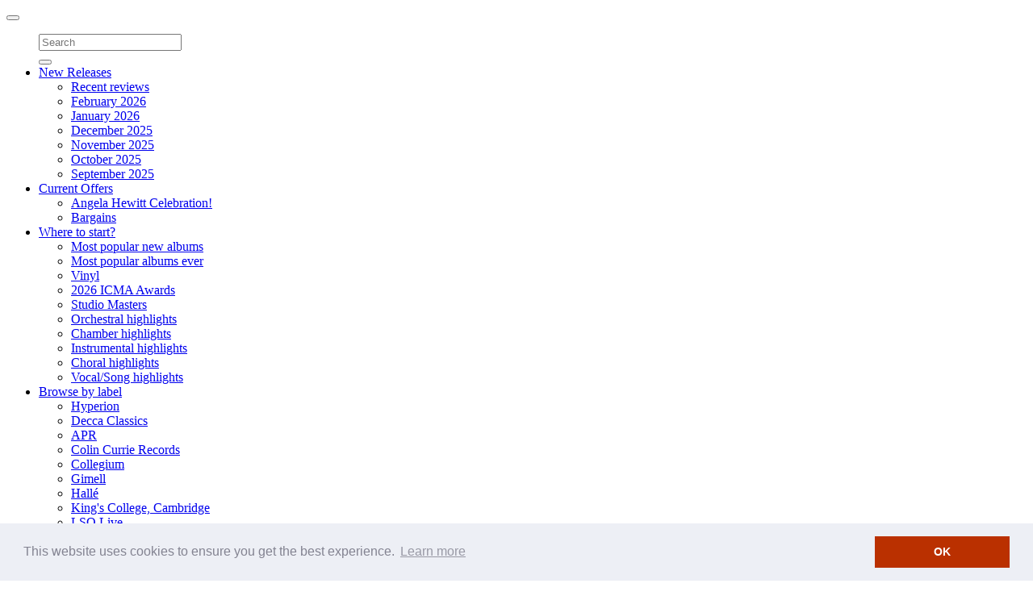

--- FILE ---
content_type: text/html; Charset=UTF-8
request_url: https://www.hyperion-records.co.uk/service-getConfigurationsList.asp?style=0&type=a&id=A8113&newrow=1&chrome=0
body_size: 2224
content:
<div class="hyp-configlist-divs hyp-list scrollingconfigs"><div class="hyp-configlist-groupheader"><a href="/c.asp?c=C59">HECTOR BERLIOZ<span class="hyp-configlist-groupheader-moreinfo">&nbsp;(1803-1869)</span></a></div><div valign="top" class="hyp-configlist-details hyp-alblist-entry" id="alb-W15912_311729" onClick="configurationOnClick(event, 'W15912_311729', '2         ', '')" tipurl="/service-getWorkConfigurationTip.asp?lang=1&id=W15912_311729"><button class="btn btn-default btn-xs hyp-btn-listen hyp-player" data-extractsource='dc' data-extractid='W15912_311729' data-extractlang='1' ><span class="glyphicon glyphicon-music"></span></button><span class="hyp-configlist-albumtitle"><a href="dw.asp?dc=W15912_311729" onClick="javascript:noBubble(event);">Grande Messe des morts 'Requiem', Op 5</a></span><span class="hyp-configlist-albumartists">with <a href='a.asp?a=A2741' onClick='javascript:noBubble(event);' onmouseover='javascript:noBubble(event);'>London Philharmonic Choir</a>, <a href='a.asp?a=A1325' onClick='javascript:noBubble(event);' onmouseover='javascript:noBubble(event);'>London Symphony Chorus</a>, <a href='a.asp?a=A137' onClick='javascript:noBubble(event);' onmouseover='javascript:noBubble(event);'>London Symphony Orchestra</a>, <a href='a.asp?a=A2694' onClick='javascript:noBubble(event);' onmouseover='javascript:noBubble(event);'>Sir Colin Davis (conductor)</a></span><a class="hidden-xs hyp-dialogtrigger hyp-configlist-more" href="/service-getWorkConfigurationTipDialog.asp?lang=1&id=W15912_311729">&raquo;&nbsp;More</a></div><div class="hyp-configlist-groupheader"><a href="/c.asp?c=C178">MAURICE DURUFL&#201;<span class="hyp-configlist-groupheader-moreinfo">&nbsp;(1902-1986)</span></a></div><div valign="top" class="hyp-configlist-details hyp-alblist-entry" id="alb-W1245_317016" onClick="configurationOnClick(event, 'W1245_317016', '2         ', '')" tipurl="/service-getWorkConfigurationTip.asp?lang=1&id=W1245_317016"><button class="btn btn-default btn-xs hyp-btn-listen hyp-player" data-extractsource='dc' data-extractid='W1245_317016' data-extractlang='1' ><span class="glyphicon glyphicon-music"></span></button><span class="hyp-configlist-albumtitle"><a href="dw.asp?dc=W1245_317016" onClick="javascript:noBubble(event);">Requiem, Op 9</a></span><span class="hyp-configlist-albumartists">with <a href='a.asp?a=A9099' onClick='javascript:noBubble(event);' onmouseover='javascript:noBubble(event);'>King's College Choir Cambridge</a>, <a href='a.asp?a=A186' onClick='javascript:noBubble(event);' onmouseover='javascript:noBubble(event);'>Orchestra of the Age of Enlightenment</a>, <a href='a.asp?a=A3298' onClick='javascript:noBubble(event);' onmouseover='javascript:noBubble(event);'>Sir Stephen Cleobury (conductor)</a></span><a class="hidden-xs hyp-dialogtrigger hyp-configlist-more" href="/service-getWorkConfigurationTipDialog.asp?lang=1&id=W1245_317016">&raquo;&nbsp;More</a></div><div class="hyp-configlist-groupheader"><a href="/c.asp?c=C197">GERALD FINZI<span class="hyp-configlist-groupheader-moreinfo">&nbsp;(1901-1956)</span></a></div><div valign="top" class="hyp-configlist-details hyp-alblist-entry" id="alb-W2968_GBAJY1922204" onClick="configurationOnClick(event, 'W2968_GBAJY1922204', '2         ', '')" tipurl="/service-getWorkConfigurationTip.asp?lang=1&id=W2968_GBAJY1922204"><button class="btn btn-default btn-xs hyp-btn-listen hyp-player" data-extractsource='dc' data-extractid='W2968_GBAJY1922204' data-extractlang='1' ><span class="glyphicon glyphicon-music"></span></button><span class="hyp-configlist-albumtitle"><a href="dw.asp?dc=W2968_GBAJY1922204" onClick="javascript:noBubble(event);">God is gone up, Op 27 No 2</a></span><span class="hyp-configlist-albumartists">with <a href='a.asp?a=A1738' onClick='javascript:noBubble(event);' onmouseover='javascript:noBubble(event);'>The Choir of Trinity College Cambridge</a>, <a href='a.asp?a=A89' onClick='javascript:noBubble(event);' onmouseover='javascript:noBubble(event);'>Stephen Layton (conductor)</a>, <a href='a.asp?a=A3062' onClick='javascript:noBubble(event);' onmouseover='javascript:noBubble(event);'>Trinity Brass</a>, <a href='a.asp?a=A12953' onClick='javascript:noBubble(event);' onmouseover='javascript:noBubble(event);'>Asher Oliver (organ)</a></span><a class="hidden-xs hyp-dialogtrigger hyp-configlist-more" href="/service-getWorkConfigurationTipDialog.asp?lang=1&id=W2968_GBAJY1922204">&raquo;&nbsp;More</a></div><div class="hyp-configlist-groupheader"><a href="/c.asp?c=C298">HERBERT HOWELLS<span class="hyp-configlist-groupheader-moreinfo">&nbsp;(1892-1983)</span></a></div><div valign="top" class="hyp-configlist-details hyp-alblist-entry" id="alb-W8649_317032" onClick="configurationOnClick(event, 'W8649_317032', '2         ', '')" tipurl="/service-getWorkConfigurationTip.asp?lang=1&id=W8649_317032"><button class="btn btn-default btn-xs hyp-btn-listen hyp-player" data-extractsource='dc' data-extractid='W8649_317032' data-extractlang='1' ><span class="glyphicon glyphicon-music"></span></button><span class="hyp-configlist-albumtitle"><a href="dw.asp?dc=W8649_317032" onClick="javascript:noBubble(event);">An English Mass</a></span><span class="hyp-configlist-albumartists">with <a href='a.asp?a=A9099' onClick='javascript:noBubble(event);' onmouseover='javascript:noBubble(event);'>King's College Choir Cambridge</a>, <a href='a.asp?a=A537' onClick='javascript:noBubble(event);' onmouseover='javascript:noBubble(event);'>Britten Sinfonia</a></span><a class="hidden-xs hyp-dialogtrigger hyp-configlist-more" href="/service-getWorkConfigurationTipDialog.asp?lang=1&id=W8649_317032">&raquo;&nbsp;More</a></div><div valign="top" class="hyp-configlist-details hyp-alblist-entry" id="alb-W21407_317032" onClick="configurationOnClick(event, 'W21407_317032', '2         ', '')" tipurl="/service-getWorkConfigurationTip.asp?lang=1&id=W21407_317032"><button class="btn btn-default btn-xs hyp-btn-listen hyp-player" data-extractsource='dc' data-extractid='W21407_317032' data-extractlang='1' ><span class="glyphicon glyphicon-music"></span></button><span class="hyp-configlist-albumtitle"><a href="dw.asp?dc=W21407_317032" onClick="javascript:noBubble(event);">Cello Concerto</a></span><span class="hyp-configlist-albumartists">with <a href='a.asp?a=A1710' onClick='javascript:noBubble(event);' onmouseover='javascript:noBubble(event);'>Guy Johnston (cello)</a>, <a href='a.asp?a=A537' onClick='javascript:noBubble(event);' onmouseover='javascript:noBubble(event);'>Britten Sinfonia</a>, <a href='a.asp?a=A15177' onClick='javascript:noBubble(event);' onmouseover='javascript:noBubble(event);'>Christopher Seaman (conductor)</a></span><a class="hidden-xs hyp-dialogtrigger hyp-configlist-more" href="/service-getWorkConfigurationTipDialog.asp?lang=1&id=W21407_317032">&raquo;&nbsp;More</a></div><div class="hyp-configlist-groupheader"><a href="/c.asp?c=C1493">GRAYSTON IVES<span class="hyp-configlist-groupheader-moreinfo">&nbsp;(b1948)</span></a></div><div valign="top" class="hyp-configlist-details hyp-alblist-entry" id="alb-W22369_120682" onClick="configurationOnClick(event, 'W22369_120682', '2         ', '')" tipurl="/service-getWorkConfigurationTip.asp?lang=1&id=W22369_120682"><button class="btn btn-default btn-xs hyp-btn-listen hyp-player" data-extractsource='dc' data-extractid='W22369_120682' data-extractlang='1' ><span class="glyphicon glyphicon-music"></span></button><span class="hyp-configlist-albumtitle"><a href="dw.asp?dc=W22369_120682" onClick="javascript:noBubble(event);">Requiem</a></span><span class="hyp-configlist-albumartists">with <a href='a.asp?a=A2847' onClick='javascript:noBubble(event);' onmouseover='javascript:noBubble(event);'>Jesus College Choir Cambridge</a></span><a class="hidden-xs hyp-dialogtrigger hyp-configlist-more" href="/service-getWorkConfigurationTipDialog.asp?lang=1&id=W22369_120682">&raquo;&nbsp;More</a></div><div class="hyp-configlist-groupheader"><a href="/c.asp?c=C382">GUSTAV MAHLER<span class="hyp-configlist-groupheader-moreinfo">&nbsp;(1860-1911)</span></a></div><div valign="top" class="hyp-configlist-details hyp-alblist-entry" id="alb-W15879_311665" onClick="configurationOnClick(event, 'W15879_311665', '2         ', '')" tipurl="/service-getWorkConfigurationTip.asp?lang=1&id=W15879_311665"><button class="btn btn-default btn-xs hyp-btn-listen hyp-player" data-extractsource='dc' data-extractid='W15879_311665' data-extractlang='1' ><span class="glyphicon glyphicon-music"></span></button><span class="hyp-configlist-albumtitle"><a href="dw.asp?dc=W15879_311665" onClick="javascript:noBubble(event);">Symphony No 7 in E minor</a></span><span class="hyp-configlist-albumartists">with <a href='a.asp?a=A137' onClick='javascript:noBubble(event);' onmouseover='javascript:noBubble(event);'>London Symphony Orchestra</a>, <a href='a.asp?a=A2704' onClick='javascript:noBubble(event);' onmouseover='javascript:noBubble(event);'>Valery Gergiev (conductor)</a></span><a class="hidden-xs hyp-dialogtrigger hyp-configlist-more" href="/service-getWorkConfigurationTipDialog.asp?lang=1&id=W15879_311665">&raquo;&nbsp;More</a></div><div class="hyp-configlist-groupheader"><a href="/c.asp?c=C7053">NICOLA MATTEIS<span class="hyp-configlist-groupheader-moreinfo">&nbsp;(c1678-1737)</span></a></div><div valign="top" class="hyp-configlist-details hyp-alblist-entry" id="alb-W21966_GBLLH2064111" onClick="configurationOnClick(event, 'W21966_GBLLH2064111', '2         ', '')" tipurl="/service-getWorkConfigurationTip.asp?lang=1&id=W21966_GBLLH2064111"><button class="btn btn-default btn-xs hyp-btn-listen hyp-player" data-extractsource='dc' data-extractid='W21966_GBLLH2064111' data-extractlang='1' ><span class="glyphicon glyphicon-music"></span></button><span class="hyp-configlist-albumtitle"><a href="dw.asp?dc=W21966_GBLLH2064111" onClick="javascript:noBubble(event);">Balletto di Cavalieri Romani, Spagnuoli, e Africani</a></span><span class="hyp-configlist-albumartists">with <a href='a.asp?a=A2688' onClick='javascript:noBubble(event);' onmouseover='javascript:noBubble(event);'>La Serenissima</a>, <a href='a.asp?a=A15639' onClick='javascript:noBubble(event);' onmouseover='javascript:noBubble(event);'>Adrian Chandler (conductor)</a>, <a href='a.asp?a=A3971' onClick='javascript:noBubble(event);' onmouseover='javascript:noBubble(event);'>Simon Munday (trumpet)</a>, <a href='a.asp?a=A3860' onClick='javascript:noBubble(event);' onmouseover='javascript:noBubble(event);'>Matthew Wells (trumpet)</a>, <a href='a.asp?a=A5936' onClick='javascript:noBubble(event);' onmouseover='javascript:noBubble(event);'>Paul Sharp (trumpet)</a>, <a href='a.asp?a=A8925' onClick='javascript:noBubble(event);' onmouseover='javascript:noBubble(event);'>Ross Brown (trumpet)</a>, <a href='a.asp?a=A3793' onClick='javascript:noBubble(event);' onmouseover='javascript:noBubble(event);'>Gail Hennessy (oboe)</a>, <a href='a.asp?a=A8786' onClick='javascript:noBubble(event);' onmouseover='javascript:noBubble(event);'>Rachel Chaplin (oboe)</a>, <a href='a.asp?a=A2507' onClick='javascript:noBubble(event);' onmouseover='javascript:noBubble(event);'>Peter Whelan (bassoon)</a></span><a class="hidden-xs hyp-dialogtrigger hyp-configlist-more" href="/service-getWorkConfigurationTipDialog.asp?lang=1&id=W21966_GBLLH2064111">&raquo;&nbsp;More</a></div><div class="hyp-configlist-groupheader"><a href="/c.asp?c=C426">WOLFGANG AMADEUS MOZART<span class="hyp-configlist-groupheader-moreinfo">&nbsp;(1756-1791)</span></a></div><div valign="top" class="hyp-configlist-details hyp-alblist-entry" id="alb-W16663_120499" onClick="configurationOnClick(event, 'W16663_120499', '2         ', '')" tipurl="/service-getWorkConfigurationTip.asp?lang=1&id=W16663_120499"><button class="btn btn-default btn-xs hyp-btn-listen hyp-player" data-extractsource='dc' data-extractid='W16663_120499' data-extractlang='1' ><span class="glyphicon glyphicon-music"></span></button><span class="hyp-configlist-albumtitle"><a href="dw.asp?dc=W16663_120499" onClick="javascript:noBubble(event);">Il sogno di Scipione, K126</a></span><span class="hyp-configlist-albumartists">with <a href='a.asp?a=A2624' onClick='javascript:noBubble(event);' onmouseover='javascript:noBubble(event);'>Classical Opera</a>, <a href='a.asp?a=A2625' onClick='javascript:noBubble(event);' onmouseover='javascript:noBubble(event);'>Ian Page (conductor)</a></span><a class="hidden-xs hyp-dialogtrigger hyp-configlist-more" href="/service-getWorkConfigurationTipDialog.asp?lang=1&id=W16663_120499">&raquo;&nbsp;More</a></div><div class="hyp-configlist-groupheader"><a href="/c.asp?c=C479">SERGE PROKOFIEV<span class="hyp-configlist-groupheader-moreinfo">&nbsp;(1891-1953)</span></a></div><div valign="top" class="hyp-configlist-details hyp-alblist-entry" id="alb-W15888_311682" onClick="configurationOnClick(event, 'W15888_311682', '2         ', '')" tipurl="/service-getWorkConfigurationTip.asp?lang=1&id=W15888_311682"><button class="btn btn-default btn-xs hyp-btn-listen hyp-player" data-extractsource='dc' data-extractid='W15888_311682' data-extractlang='1' ><span class="glyphicon glyphicon-music"></span></button><span class="hyp-configlist-albumtitle"><a href="dw.asp?dc=W15888_311682" onClick="javascript:noBubble(event);">Romeo and Juliet, Op 64</a></span><span class="hyp-configlist-albumartists">with <a href='a.asp?a=A137' onClick='javascript:noBubble(event);' onmouseover='javascript:noBubble(event);'>London Symphony Orchestra</a>, <a href='a.asp?a=A2704' onClick='javascript:noBubble(event);' onmouseover='javascript:noBubble(event);'>Valery Gergiev (conductor)</a></span><a class="hidden-xs hyp-dialogtrigger hyp-configlist-more" href="/service-getWorkConfigurationTipDialog.asp?lang=1&id=W15888_311682">&raquo;&nbsp;More</a></div><div class="hyp-configlist-groupheader"><a href="/c.asp?c=C484">SERGEI RACHMANINOV<span class="hyp-configlist-groupheader-moreinfo">&nbsp;(1873-1943)</span></a></div><div valign="top" class="hyp-configlist-details hyp-alblist-entry" id="alb-W2555_311688" onClick="configurationOnClick(event, 'W2555_311688', '2         ', '')" tipurl="/service-getWorkConfigurationTip.asp?lang=1&id=W2555_311688"><button class="btn btn-default btn-xs hyp-btn-listen hyp-player" data-extractsource='dc' data-extractid='W2555_311688' data-extractlang='1' ><span class="glyphicon glyphicon-music"></span></button><span class="hyp-configlist-albumtitle"><a href="dw.asp?dc=W2555_311688" onClick="javascript:noBubble(event);">Symphonic Dances, Op 45</a></span><span class="hyp-configlist-albumartists">with <a href='a.asp?a=A137' onClick='javascript:noBubble(event);' onmouseover='javascript:noBubble(event);'>London Symphony Orchestra</a>, <a href='a.asp?a=A2704' onClick='javascript:noBubble(event);' onmouseover='javascript:noBubble(event);'>Valery Gergiev (conductor)</a></span><a class="hidden-xs hyp-dialogtrigger hyp-configlist-more" href="/service-getWorkConfigurationTipDialog.asp?lang=1&id=W2555_311688">&raquo;&nbsp;More</a></div><div class="hyp-configlist-groupheader"><a href="/c.asp?c=C582">IGOR STRAVINSKY<span class="hyp-configlist-groupheader-moreinfo">&nbsp;(1882-1971)</span></a></div><div valign="top" class="hyp-configlist-details hyp-alblist-entry" id="alb-W15890_311688" onClick="configurationOnClick(event, 'W15890_311688', '2         ', '')" tipurl="/service-getWorkConfigurationTip.asp?lang=1&id=W15890_311688"><button class="btn btn-default btn-xs hyp-btn-listen hyp-player" data-extractsource='dc' data-extractid='W15890_311688' data-extractlang='1' ><span class="glyphicon glyphicon-music"></span></button><span class="hyp-configlist-albumtitle"><a href="dw.asp?dc=W15890_311688" onClick="javascript:noBubble(event);">Symphony in three movements</a></span><span class="hyp-configlist-albumartists">with <a href='a.asp?a=A137' onClick='javascript:noBubble(event);' onmouseover='javascript:noBubble(event);'>London Symphony Orchestra</a>, <a href='a.asp?a=A2704' onClick='javascript:noBubble(event);' onmouseover='javascript:noBubble(event);'>Valery Gergiev (conductor)</a></span><a class="hidden-xs hyp-dialogtrigger hyp-configlist-more" href="/service-getWorkConfigurationTipDialog.asp?lang=1&id=W15890_311688">&raquo;&nbsp;More</a></div><script>$().ready(function() {	if (hyperion) {		hyperion.downloads.formats.recall();	};	$('#hyp-dialog').jqm({		ajax: '@href', 		closeOnEsc: true, 		trigger: 'a.hyp-dialogtrigger'	});});</script></div>

--- FILE ---
content_type: text/html; Charset=UTF-8
request_url: https://www.hyperion-records.co.uk/service-getWorksList.asp?type=a&id=A8113
body_size: 2201
content:

			<table class="table table-hover table-responsive hyp-list">

				
						<tr>
							<td valign="top">
								<span class="hyp-entrytitle"><a href="tw.asp?w=W16663" rel="nofollow">A chi serena io miro (Fortuna)</a></span>
								
									&nbsp;<span class="hyp-entryinfo">No 17, Aria from Il sogno di Scipione, K126 (Mozart)</span>
								
							</td>
						</tr>
					
						<tr>
							<td valign="top">
								<span class="hyp-entrytitle"><a href="tw.asp?w=W16663" rel="nofollow">Ah, perch&#232; cercar degg&#8217;io (Licenza)</a></span>
								
									&nbsp;<span class="hyp-entryinfo">No 24, Aria (final version) from Il sogno di Scipione, K126 (Mozart)</span>
								
							</td>
						</tr>
					
						<tr>
							<td valign="top">
								<span class="hyp-entrytitle"><a href="tw.asp?w=W8649" rel="nofollow">An English Mass (Howells)</a></span>
								
							</td>
						</tr>
					
						<tr>
							<td valign="top">
								<span class="hyp-entrytitle"><a href="tw.asp?w=W15888" rel="nofollow">Arrival of the guests</a></span>
								
									&nbsp;<span class="hyp-entryinfo">Act 1 No 11 of Romeo and Juliet, Op 64 (Prokofiev)</span>
								
							</td>
						</tr>
					
						<tr>
							<td valign="top">
								<span class="hyp-entrytitle"><a href="tw.asp?w=W15888" rel="nofollow">At Friar Laurence's cell</a></span>
								
									&nbsp;<span class="hyp-entryinfo">Act 3 No 8 of Romeo and Juliet, Op 64 (Prokofiev)</span>
								
							</td>
						</tr>
					
						<tr>
							<td valign="top">
								<span class="hyp-entrytitle"><a href="tw.asp?w=W15888" rel="nofollow">At Juliet's bedside</a></span>
								
									&nbsp;<span class="hyp-entryinfo">Act 3 No 14 of Romeo and Juliet, Op 64 (Prokofiev)</span>
								
							</td>
						</tr>
					
						<tr>
							<td valign="top">
								<span class="hyp-entrytitle"><a href="tw.asp?w=W15888" rel="nofollow">Aubade</a></span>
								
									&nbsp;<span class="hyp-entryinfo">Act 3 No 12 of Romeo and Juliet, Op 64 (Prokofiev)</span>
								
							</td>
						</tr>
					
						<tr>
							<td valign="top">
								<span class="hyp-entrytitle"><a href="tw.asp?w=W15888" rel="nofollow">Balcony scene</a></span>
								
									&nbsp;<span class="hyp-entryinfo">Act 1 No 19 of Romeo and Juliet, Op 64 (Prokofiev)</span>
								
							</td>
						</tr>
					
						<tr>
							<td valign="top">
								<span class="hyp-entrytitle"><a href="tw.asp?w=W21966" rel="nofollow">Balletto di Cavalieri Romani, Spagnuoli, e Africani (Matteis Jr.)</a></span>
								
							</td>
						</tr>
					
						<tr>
							<td valign="top">
								<span class="hyp-entrytitle"><a href="tw.asp?w=W16663" rel="nofollow">Biancheggia in mar lo scoglio (Costanza)</a></span>
								
									&nbsp;<span class="hyp-entryinfo">No 19, Aria from Il sogno di Scipione, K126 (Mozart)</span>
								
							</td>
						</tr>
					
						<tr>
							<td valign="top">
								<span class="hyp-entrytitle"><a href="tw.asp?w=W8649" rel="nofollow">Blessed is he that cometh in the name of the Lord</a></span>
								
									&nbsp;<span class="hyp-entryinfo">First line to Benedictus, Movement 5 of An English Mass (Howells)</span>
								
							</td>
						</tr>
					
						<tr>
							<td valign="top">
								<span class="hyp-entrytitle"><a href="tw.asp?w=W21407" rel="nofollow">Cello Concerto (Howells)</a></span>
								
							</td>
						</tr>
					
						<tr>
							<td valign="top">
								<span class="hyp-entrytitle"><a href="tw.asp?w=W16663" rel="nofollow">Cento volte con lieto sembiante</a></span>
								
									&nbsp;<span class="hyp-entryinfo">No 25, Coro from Il sogno di Scipione, K126 (Mozart)</span>
								
							</td>
						</tr>
					
						<tr>
							<td valign="top">
								<span class="hyp-entrytitle"><a href="tw.asp?w=W16663" rel="nofollow">Ciglio che al sol si gira (Costanza)</a></span>
								
									&nbsp;<span class="hyp-entryinfo">No 7, Aria from Il sogno di Scipione, K126 (Mozart)</span>
								
							</td>
						</tr>
					
						<tr>
							<td valign="top">
								<span class="hyp-entrytitle"><a href="tw.asp?w=W15888" rel="nofollow">Dance of the five couples</a></span>
								
									&nbsp;<span class="hyp-entryinfo">Act 2 No 3 of Romeo and Juliet, Op 64 (Prokofiev)</span>
								
							</td>
						</tr>
					
						<tr>
							<td valign="top">
								<span class="hyp-entrytitle"><a href="tw.asp?w=W15888" rel="nofollow">Dance of the Knights</a></span>
								
									&nbsp;<span class="hyp-entryinfo">Act 1 No 13 of Romeo and Juliet, Op 64 (Prokofiev)</span>
								
							</td>
						</tr>
					
						<tr>
							<td valign="top">
								<span class="hyp-entrytitle"><a href="tw.asp?w=W15888" rel="nofollow">Dance of the young girls with lilies</a></span>
								
									&nbsp;<span class="hyp-entryinfo">Act 3 No 13 of Romeo and Juliet, Op 64 (Prokofiev)</span>
								
							</td>
						</tr>
					
						<tr>
							<td valign="top">
								<span class="hyp-entrytitle"><a href="tw.asp?w=W15888" rel="nofollow">Dance with mandolins</a></span>
								
									&nbsp;<span class="hyp-entryinfo">Act 2 No 4 of Romeo and Juliet, Op 64 (Prokofiev)</span>
								
							</td>
						</tr>
					
						<tr>
							<td valign="top">
								<span class="hyp-entrytitle"><a href="tw.asp?w=W15888" rel="nofollow">Death of Juliet</a></span>
								
									&nbsp;<span class="hyp-entryinfo">Act 4 No 2 of Romeo and Juliet, Op 64 (Prokofiev)</span>
								
							</td>
						</tr>
					
						<tr>
							<td valign="top">
								<span class="hyp-entrytitle"><a href="tw.asp?w=W15888" rel="nofollow">Death of Mercutio</a></span>
								
									&nbsp;<span class="hyp-entryinfo">Act 2 No 13 of Romeo and Juliet, Op 64 (Prokofiev)</span>
								
							</td>
						</tr>
					
						<tr>
							<td valign="top">
								<span class="hyp-entrytitle"><a href="tw.asp?w=W16663" rel="nofollow">D&#236;&#8217; che sei l&#8217;arbitra del mondo intero (Scipione)</a></span>
								
									&nbsp;<span class="hyp-entryinfo">No 21, Aria from Il sogno di Scipione, K126 (Mozart)</span>
								
							</td>
						</tr>
					
						<tr>
							<td valign="top">
								<span class="hyp-entrytitle"><a href="tw.asp?w=W1245" rel="nofollow">Domine Jesu Christe</a></span>
								
									&nbsp;<span class="hyp-entryinfo">Movement 3 of Requiem, Op 9 (Durufl&#233;)</span>
								
							</td>
						</tr>
					
						<tr>
							<td valign="top">
								<span class="hyp-entrytitle"><a href="tw.asp?w=W15888" rel="nofollow">Finale</a></span>
								
									&nbsp;<span class="hyp-entryinfo">Act 2 No 15 of Romeo and Juliet, Op 64 (Prokofiev)</span>
								
							</td>
						</tr>
					
						<tr>
							<td valign="top">
								<span class="hyp-entrytitle"><a href="tw.asp?w=W15888" rel="nofollow">Folk dance</a></span>
								
									&nbsp;<span class="hyp-entryinfo">Act 2 No 1 of Romeo and Juliet, Op 64 (Prokofiev)</span>
								
							</td>
						</tr>
					
						<tr>
							<td valign="top">
								<span class="hyp-entrytitle"><a href="tw.asp?w=W15888" rel="nofollow">Further public festivities</a></span>
								
									&nbsp;<span class="hyp-entryinfo">Act 2 No 10 of Romeo and Juliet, Op 64 (Prokofiev)</span>
								
							</td>
						</tr>
					
						<tr>
							<td valign="top">
								<span class="hyp-entrytitle"><a href="tw.asp?w=W15888" rel="nofollow">Gavotte</a></span>
								
									&nbsp;<span class="hyp-entryinfo">Act 1 No 18 of Romeo and Juliet, Op 64 (Prokofiev)</span>
								
							</td>
						</tr>
					
						<tr>
							<td valign="top">
								<span class="hyp-entrytitle"><a href="tw.asp?w=W16663" rel="nofollow">Germe di cento eroi (Coro d&#8217;Eroi)</a></span>
								
									&nbsp;<span class="hyp-entryinfo">No 9, Coro from Il sogno di Scipione, K126 (Mozart)</span>
								
							</td>
						</tr>
					
						<tr>
							<td valign="top">
								<span class="hyp-entrytitle"><a href="tw.asp?w=W8649" rel="nofollow">Glory be to God on high</a></span>
								
									&nbsp;<span class="hyp-entryinfo">First line to Gloria, Movement 7 of An English Mass (Howells)</span>
								
							</td>
						</tr>
					
						<tr>
							<td valign="top">
								<span class="hyp-entrytitle"><a href="tw.asp?w=W2968" rel="nofollow">God is gone up, Op 27 No 2 (Finzi)</a></span>
								
							</td>
						</tr>
					
						<tr>
							<td valign="top">
								<span class="hyp-entrytitle"><a href="tw.asp?w=W15912" rel="nofollow">Grande Messe des morts 'Requiem', Op 5 (Berlioz)</a></span>
								
							</td>
						</tr>
					
						<tr>
							<td valign="top">
								<span class="hyp-entrytitle"><a href="tw.asp?w=W8649" rel="nofollow">Holy, holy, holy, Lord God of hosts</a></span>
								
									&nbsp;<span class="hyp-entryinfo">First line to Sanctus, Movement 4 of An English Mass (Howells)</span>
								
							</td>
						</tr>
					
						<tr>
							<td valign="top">
								<span class="hyp-entrytitle"><a href="tw.asp?w=W15912" rel="nofollow">Hostias</a></span>
								
									&nbsp;<span class="hyp-entryinfo">Movement 8 of Grande Messe des morts 'Requiem', Op 5 (Berlioz)</span>
								
							</td>
						</tr>
					
						<tr>
							<td valign="top">
								<span class="hyp-entrytitle"><a href="tw.asp?w=W8649" rel="nofollow">I believe in one God, the Father Almighty</a></span>
								
									&nbsp;<span class="hyp-entryinfo">First line to Credo, Movement 2 of An English Mass (Howells)</span>
								
							</td>
						</tr>
					
						<tr>
							<td valign="top">
								<span class="hyp-entrytitle"><a href="tw.asp?w=W16663" rel="nofollow">Il sogno di Scipione, K126 (Mozart)</a></span>
								
							</td>
						</tr>
					
						<tr>
							<td valign="top">
								<span class="hyp-entrytitle"><a href="tw.asp?w=W1245" rel="nofollow">In paradisum</a></span>
								
									&nbsp;<span class="hyp-entryinfo">Movement 9 of Requiem, Op 9 (Durufl&#233;)</span>
								
							</td>
						</tr>
					
						<tr>
							<td valign="top">
								<span class="hyp-entrytitle"><a href="tw.asp?w=W15888" rel="nofollow">Interlude</a></span>
								
									&nbsp;<span class="hyp-entryinfo">Act 1 No 8 of Romeo and Juliet, Op 64 (Prokofiev)</span>
								
							</td>
						</tr>
					
						<tr>
							<td valign="top">
								<span class="hyp-entrytitle"><a href="tw.asp?w=W15888" rel="nofollow">Juliet alone</a></span>
								
									&nbsp;<span class="hyp-entryinfo">Act 3 No 11 of Romeo and Juliet, Op 64 (Prokofiev)</span>
								
							</td>
						</tr>
					
						<tr>
							<td valign="top">
								<span class="hyp-entrytitle"><a href="tw.asp?w=W15888" rel="nofollow">Juliet at Friar Laurence's</a></span>
								
									&nbsp;<span class="hyp-entryinfo">Act 2 No 8 of Romeo and Juliet, Op 64 (Prokofiev)</span>
								
							</td>
						</tr>
					
						<tr>
							<td valign="top">
								<span class="hyp-entrytitle"><a href="tw.asp?w=W15888" rel="nofollow">Juliet refuses to marry Paris</a></span>
								
									&nbsp;<span class="hyp-entryinfo">Act 3 No 5 of Romeo and Juliet, Op 64 (Prokofiev)</span>
								
							</td>
						</tr>
					
						<tr>
							<td valign="top">
								<span class="hyp-entrytitle"><a href="tw.asp?w=W15888" rel="nofollow">Juliet the young girl</a></span>
								
									&nbsp;<span class="hyp-entryinfo">Act 1 No 10 of Romeo and Juliet, Op 64 (Prokofiev)</span>
								
							</td>
						</tr>
					
						<tr>
							<td valign="top">
								<span class="hyp-entrytitle"><a href="tw.asp?w=W15888" rel="nofollow">Juliet's bedroom</a></span>
								
									&nbsp;<span class="hyp-entryinfo">Act 3 No 10 of Romeo and Juliet, Op 64 (Prokofiev)</span>
								
							</td>
						</tr>
					
						<tr>
							<td valign="top">
								<span class="hyp-entrytitle"><a href="tw.asp?w=W15888" rel="nofollow">Juliet's funeral</a></span>
								
									&nbsp;<span class="hyp-entryinfo">Act 4 No 1 of Romeo and Juliet, Op 64 (Prokofiev)</span>
								
							</td>
						</tr>
					
						<tr>
							<td valign="top">
								<span class="hyp-entrytitle"><a href="tw.asp?w=W15888" rel="nofollow">Juliet's variation</a></span>
								
									&nbsp;<span class="hyp-entryinfo">Act 1 No 14 of Romeo and Juliet, Op 64 (Prokofiev)</span>
								
							</td>
						</tr>
					
						<tr>
							<td valign="top">
								<span class="hyp-entrytitle"><a href="tw.asp?w=W15912" rel="nofollow">Lacrimosa</a></span>
								
									&nbsp;<span class="hyp-entryinfo">Movement 6 of Grande Messe des morts 'Requiem', Op 5 (Berlioz)</span>
								
							</td>
						</tr>
					
						<tr>
							<td valign="top">
								<span class="hyp-entrytitle"><a href="tw.asp?w=W1245" rel="nofollow">Libera me</a></span>
								
									&nbsp;<span class="hyp-entryinfo">Movement 8 of Requiem, Op 9 (Durufl&#233;)</span>
								
							</td>
						</tr>
					
						<tr>
							<td valign="top">
								<span class="hyp-entrytitle"><a href="tw.asp?w=W16663" rel="nofollow">Lieve sono al par del vento (Fortuna)</a></span>
								
									&nbsp;<span class="hyp-entryinfo">No 5, Aria from Il sogno di Scipione, K126 (Mozart)</span>
								
							</td>
						</tr>
					
						<tr>
							<td valign="top">
								<span class="hyp-entrytitle"><a href="tw.asp?w=W8649" rel="nofollow">Lift up your hearts</a></span>
								
									&nbsp;<span class="hyp-entryinfo">First line to Sursum corda, Movement 3 of An English Mass (Howells)</span>
								
							</td>
						</tr>
					
						<tr>
							<td valign="top">
								<span class="hyp-entrytitle"><a href="tw.asp?w=W1245" rel="nofollow">Lux aeterna</a></span>
								
									&nbsp;<span class="hyp-entryinfo">Movement 7 of Requiem, Op 9 (Durufl&#233;)</span>
								
							</td>
						</tr>
					
						<tr>
							<td valign="top">
								<span class="hyp-entrytitle"><a href="tw.asp?w=W15888" rel="nofollow">Madrigal</a></span>
								
									&nbsp;<span class="hyp-entryinfo">Act 1 No 16 of Romeo and Juliet, Op 64 (Prokofiev)</span>
								
							</td>
						</tr>
					
						<tr>
							<td valign="top">
								<span class="hyp-entrytitle"><a href="tw.asp?w=W15888" rel="nofollow">Masks</a></span>
								
									&nbsp;<span class="hyp-entryinfo">Act 1 No 12 of Romeo and Juliet, Op 64 (Prokofiev)</span>
								
							</td>
						</tr>
					
						<tr>
							<td valign="top">
								<span class="hyp-entrytitle"><a href="tw.asp?w=W15888" rel="nofollow">Meeting of Tybalt and Mercutio</a></span>
								
									&nbsp;<span class="hyp-entryinfo">Act 2 No 11 of Romeo and Juliet, Op 64 (Prokofiev)</span>
								
							</td>
						</tr>
					
						<tr>
							<td valign="top">
								<span class="hyp-entrytitle"><a href="tw.asp?w=W15888" rel="nofollow">Mercutio</a></span>
								
									&nbsp;<span class="hyp-entryinfo">Act 1 No 15 of Romeo and Juliet, Op 64 (Prokofiev)</span>
								
							</td>
						</tr>
					
						<tr>
							<td valign="top">
								<span class="hyp-entrytitle"><a href="tw.asp?w=W15888" rel="nofollow">Morning dance</a></span>
								
									&nbsp;<span class="hyp-entryinfo">Act 1 No 4 of Romeo and Juliet, Op 64 (Prokofiev)</span>
								
							</td>
						</tr>
					
						<tr>
							<td valign="top">
								<span class="hyp-entrytitle"><a href="tw.asp?w=W8649" rel="nofollow">O lamb of God</a></span>
								
									&nbsp;<span class="hyp-entryinfo">First line to Agnus Dei, Movement 6 of An English Mass (Howells)</span>
								
							</td>
						</tr>
					
						<tr>
							<td valign="top">
								<span class="hyp-entrytitle"><a href="tw.asp?w=W1245" rel="nofollow">Pie Jesu</a></span>
								
									&nbsp;<span class="hyp-entryinfo">Movement 5 of Requiem, Op 9 (Durufl&#233;)</span>
								
							</td>
						</tr>
					
						<tr>
							<td valign="top">
								<span class="hyp-entrytitle"><a href="tw.asp?w=W15888" rel="nofollow">Preparations for the ball</a></span>
								
									&nbsp;<span class="hyp-entryinfo">Act 1 No 9 of Romeo and Juliet, Op 64 (Prokofiev)</span>
								
							</td>
						</tr>
					
						<tr>
							<td valign="top">
								<span class="hyp-entrytitle"><a href="tw.asp?w=W15912" rel="nofollow">Quaerens me</a></span>
								
									&nbsp;<span class="hyp-entryinfo">Movement 5 of Grande Messe des morts 'Requiem', Op 5 (Berlioz)</span>
								
							</td>
						</tr>
					
						<tr>
							<td valign="top">
								<span class="hyp-entrytitle"><a href="tw.asp?w=W16663" rel="nofollow">Quercia annosa su l&#8217;erte pendici (Publio)</a></span>
								
									&nbsp;<span class="hyp-entryinfo">No 15, Aria from Il sogno di Scipione, K126 (Mozart)</span>
								
							</td>
						</tr>
					
						<tr>
							<td valign="top">
								<span class="hyp-entrytitle"><a href="tw.asp?w=W15912" rel="nofollow">Quid sum miser</a></span>
								
									&nbsp;<span class="hyp-entryinfo">Movement 3 of Grande Messe des morts 'Requiem', Op 5 (Berlioz)</span>
								
							</td>
						</tr>
					
						<tr>
							<td valign="top">
								<span class="hyp-entrytitle"><a href="tw.asp?w=W22369" rel="nofollow">Requiem (Ives)</a></span>
								
							</td>
						</tr>
					
						<tr>
							<td valign="top">
								<span class="hyp-entrytitle"><a href="tw.asp?w=W1245" rel="nofollow">Requiem aeternam</a></span>
								
									&nbsp;<span class="hyp-entryinfo">First line to Intro&#239;t &#8211;, Movement 1 of Requiem, Op 9 (Durufl&#233;)</span>
								
							</td>
						</tr>
					
						<tr>
							<td valign="top">
								<span class="hyp-entrytitle"><a href="tw.asp?w=W1245" rel="nofollow">Requiem, Op 9 (Durufl&#233;)</a></span>
								
							</td>
						</tr>
					
						<tr>
							<td valign="top">
								<span class="hyp-entrytitle"><a href="tw.asp?w=W15912" rel="nofollow">Rex tremendae</a></span>
								
									&nbsp;<span class="hyp-entryinfo">Movement 4 of Grande Messe des morts 'Requiem', Op 5 (Berlioz)</span>
								
							</td>
						</tr>
					
						<tr>
							<td valign="top">
								<span class="hyp-entrytitle"><a href="tw.asp?w=W16663" rel="nofollow">Risolver non osa (Scipione)</a></span>
								
									&nbsp;<span class="hyp-entryinfo">No 3, Aria from Il sogno di Scipione, K126 (Mozart)</span>
								
							</td>
						</tr>
					
						<tr>
							<td valign="top">
								<span class="hyp-entrytitle"><a href="tw.asp?w=W15888" rel="nofollow">Romeo</a></span>
								
									&nbsp;<span class="hyp-entryinfo">Act 1 No 2 of Romeo and Juliet, Op 64 (Prokofiev)</span>
								
							</td>
						</tr>
					
						<tr>
							<td valign="top">
								<span class="hyp-entrytitle"><a href="tw.asp?w=W15888" rel="nofollow">Romeo and Juliet</a></span>
								
									&nbsp;<span class="hyp-entryinfo">Act 3 No 2 of Romeo and Juliet, Op 64 (Prokofiev)</span>
								
							</td>
						</tr>
					
						<tr>
							<td valign="top">
								<span class="hyp-entrytitle"><a href="tw.asp?w=W15888" rel="nofollow">Romeo and Juliet, Op 64 (Prokofiev)</a></span>
								
							</td>
						</tr>
					
						<tr>
							<td valign="top">
								<span class="hyp-entrytitle"><a href="tw.asp?w=W15888" rel="nofollow">Romeo and Juliet's love dance</a></span>
								
									&nbsp;<span class="hyp-entryinfo">Act 1 No 21 of Romeo and Juliet, Op 64 (Prokofiev)</span>
								
							</td>
						</tr>
					
						<tr>
							<td valign="top">
								<span class="hyp-entrytitle"><a href="tw.asp?w=W15888" rel="nofollow">Romeo and Mercutio</a></span>
								
									&nbsp;<span class="hyp-entryinfo">Act 2 No 2 of Romeo and Juliet, Op 64 (Prokofiev)</span>
								
							</td>
						</tr>
					
						<tr>
							<td valign="top">
								<span class="hyp-entrytitle"><a href="tw.asp?w=W15888" rel="nofollow">Romeo at Friar Laurence's</a></span>
								
									&nbsp;<span class="hyp-entryinfo">Act 2 No 7 of Romeo and Juliet, Op 64 (Prokofiev)</span>
								
							</td>
						</tr>
					
						<tr>
							<td valign="top">
								<span class="hyp-entrytitle"><a href="tw.asp?w=W15888" rel="nofollow">Romeo decides to avenge Mercutio's death</a></span>
								
									&nbsp;<span class="hyp-entryinfo">Act 2 No 14 of Romeo and Juliet, Op 64 (Prokofiev)</span>
								
							</td>
						</tr>
					
						<tr>
							<td valign="top">
								<span class="hyp-entrytitle"><a href="tw.asp?w=W15888" rel="nofollow">Romeo's variation</a></span>
								
									&nbsp;<span class="hyp-entryinfo">Act 1 No 20 of Romeo and Juliet, Op 64 (Prokofiev)</span>
								
							</td>
						</tr>
					
						<tr>
							<td valign="top">
								<span class="hyp-entrytitle"><a href="tw.asp?w=W16663" rel="nofollow">Se vuoi che te raccolgano (Publio)</a></span>
								
									&nbsp;<span class="hyp-entryinfo">No 11, Aria from Il sogno di Scipione, K126 (Mozart)</span>
								
							</td>
						</tr>
					
						<tr>
							<td valign="top">
								<span class="hyp-entrytitle"><a href="tw.asp?w=W2555" rel="nofollow">Symphonic Dances, Op 45 (Rachmaninov)</a></span>
								
							</td>
						</tr>
					
						<tr>
							<td valign="top">
								<span class="hyp-entrytitle"><a href="tw.asp?w=W15890" rel="nofollow">Symphony in three movements (Stravinsky)</a></span>
								
							</td>
						</tr>
					
						<tr>
							<td valign="top">
								<span class="hyp-entrytitle"><a href="tw.asp?w=W15879" rel="nofollow">Symphony No 7 in E minor (Mahler)</a></span>
								
							</td>
						</tr>
					
						<tr>
							<td valign="top">
								<span class="hyp-entrytitle"><a href="tw.asp?w=W15888" rel="nofollow">The Duke's command</a></span>
								
									&nbsp;<span class="hyp-entryinfo">Act 1 No 7 of Romeo and Juliet, Op 64 (Prokofiev)</span>
								
							</td>
						</tr>
					
						<tr>
							<td valign="top">
								<span class="hyp-entrytitle"><a href="tw.asp?w=W15888" rel="nofollow">The fight</a></span>
								
									&nbsp;<span class="hyp-entryinfo">Act 1 No 6 of Romeo and Juliet, Op 64 (Prokofiev)</span>
								
							</td>
						</tr>
					
						<tr>
							<td valign="top">
								<span class="hyp-entrytitle"><a href="tw.asp?w=W15888" rel="nofollow">The last farewell</a></span>
								
									&nbsp;<span class="hyp-entryinfo">Act 3 No 3 of Romeo and Juliet, Op 64 (Prokofiev)</span>
								
							</td>
						</tr>
					
						<tr>
							<td valign="top">
								<span class="hyp-entrytitle"><a href="tw.asp?w=W15888" rel="nofollow">The nurse</a></span>
								
									&nbsp;<span class="hyp-entryinfo">Act 2 No 5 of Romeo and Juliet, Op 64 (Prokofiev)</span>
								
							</td>
						</tr>
					
						<tr>
							<td valign="top">
								<span class="hyp-entrytitle"><a href="tw.asp?w=W15888" rel="nofollow">The nurse delivers Juliet's letter to Romeo</a></span>
								
									&nbsp;<span class="hyp-entryinfo">Act 2 No 6 of Romeo and Juliet, Op 64 (Prokofiev)</span>
								
							</td>
						</tr>
					
						<tr>
							<td valign="top">
								<span class="hyp-entrytitle"><a href="tw.asp?w=W15888" rel="nofollow">The people continue to make merry</a></span>
								
									&nbsp;<span class="hyp-entryinfo">Act 2 No 9 of Romeo and Juliet, Op 64 (Prokofiev)</span>
								
							</td>
						</tr>
					
						<tr>
							<td valign="top">
								<span class="hyp-entrytitle"><a href="tw.asp?w=W15888" rel="nofollow">The quarrel</a></span>
								
									&nbsp;<span class="hyp-entryinfo">Act 1 No 5 of Romeo and Juliet, Op 64 (Prokofiev)</span>
								
							</td>
						</tr>
					
						<tr>
							<td valign="top">
								<span class="hyp-entrytitle"><a href="tw.asp?w=W15888" rel="nofollow">The street awakens</a></span>
								
									&nbsp;<span class="hyp-entryinfo">Act 1 No 3 of Romeo and Juliet, Op 64 (Prokofiev)</span>
								
							</td>
						</tr>
					
						<tr>
							<td valign="top">
								<span class="hyp-entrytitle"><a href="tw.asp?w=W15888" rel="nofollow">Tybalt and Mercutio fight</a></span>
								
									&nbsp;<span class="hyp-entryinfo">Act 2 No 12 of Romeo and Juliet, Op 64 (Prokofiev)</span>
								
							</td>
						</tr>
					
						<tr>
							<td valign="top">
								<span class="hyp-entrytitle"><a href="tw.asp?w=W15888" rel="nofollow">Tybalt recognises Romeo</a></span>
								
									&nbsp;<span class="hyp-entryinfo">Act 1 No 17 of Romeo and Juliet, Op 64 (Prokofiev)</span>
								
							</td>
						</tr>
					
						<tr>
							<td valign="top">
								<span class="hyp-entrytitle"><a href="tw.asp?w=W16663" rel="nofollow">Voi colaggi&#249; ridete (Emilio)</a></span>
								
									&nbsp;<span class="hyp-entryinfo">No 13, Aria from Il sogno di Scipione, K126 (Mozart)</span>
								
							</td>
						</tr>
					

			</table>
	

--- FILE ---
content_type: application/javascript
request_url: https://www.hyperion-records.co.uk/js/Hyperion20231021.js
body_size: 11921
content:
/* NB minify for production use at http://www.minifier.org/ 
08-May-20 - that wouldn't work so used https://javascript-minifier.com/ instead.
*/


// 08-May-2020 Add includes method if missing (bleedin' IE!)
if (!String.prototype.includes) {
	String.prototype.includes = function(search, start) {
		'use strict';

		if (search instanceof RegExp) {
			throw TypeError('first argument must not be a RegExp');
		} 
		if (start === undefined) { start = 0; }
		return this.indexOf(search, start) !== -1;
	};
}

/*
CSS Browser Selector v0.2.9
Rafael Lima (http://rafael.adm.br)
http://rafael.adm.br/css_browser_selector
License: http://creativecommons.org/licenses/by/2.5/
Contributors: http://rafael.adm.br/css_browser_selector#contributors
Example Usage: http://rafael.adm.br/css_browser_selector/
*/
var css_browser_selector = function() {var ua=navigator.userAgent.toLowerCase(),is=function(t){return ua.indexOf(t) != -1;},h=document.getElementsByTagName('html')[0],b=(!(/opera|webtv/i.test(ua))&&/msie\s(\d)/.test(ua))?('ie ie'+RegExp.$1):is('firefox/2')?'gecko ff2':is('firefox/3')?'gecko ff3':is('gecko/')?'gecko':is('opera/9')?'opera opera9':/opera\s(\d)/.test(ua)?'opera opera'+RegExp.$1:is('konqueror')?'konqueror':is('chrome')?'chrome webkit safari':is('applewebkit/')?'webkit safari':is('mozilla/')?'gecko':'',os=(is('x11')||is('linux'))?' linux':is('mac')?' mac':is('win')?' win':'';var c=b+os+' js'; h.className += h.className?' '+c:c;}();


const isIPhone = navigator.userAgent.toLowerCase().includes('iphone');
const isIPod = navigator.userAgent.toLowerCase().includes('ipod');
const isIPad = (navigator.userAgent.match(/(iPad)/) /* iOS pre 13 */ || 
  (navigator.platform === 'MacIntel' && navigator.maxTouchPoints > 1) /* iPad OS 13 */);
const isIOS = isIPad || isIPhone || isIPod;

// Two public-domain radio-button helper functions from http://www.somacon.com/p143.php
// return the value of the radio button that is checked
// return an empty string if none are checked, or
// there are no radio buttons
function getCheckedValue(radioObj) {
	if(!radioObj)
		return "";
	var radioLength = radioObj.length;
	if(radioLength == undefined)
		if(radioObj.checked)
			return radioObj.value;
		else
			return "";
	for(var i = 0; i < radioLength; i++) {
		if(radioObj[i].checked) {
			return radioObj[i].value;
		}
	}
	return "";
}
// set the radio button with the given value as being checked
// do nothing if there are no radio buttons
// if the given value does not exist, all the radio buttons
// are reset to unchecked
function setCheckedValue(radioObj, newValue) {
	if(!radioObj)
		return;
	var radioLength = radioObj.length;
	if(radioLength == undefined) {
		radioObj.checked = (radioObj.value == newValue.toString());
		return;
	}
	for(var i = 0; i < radioLength; i++) {
		radioObj[i].checked = false;
		if(radioObj[i].value == newValue.toString()) {
			radioObj[i].checked = true;
		}
	}
}


// Function for adding an item to the basket
function addToBasket(itemClass, itemId, itemFormat, itemFormatDescr, itemQty) {
	var url = '/service-getBasket.asp?act=addItem'
	url += '&itemClass=' + itemClass;
	url += '&itemId=' + itemId;
	url += '&itemFormat=' + itemFormat;
	url += '&itemFormatDescr=' + encodeURIComponent(itemFormatDescr);
	url += '&itemQty=' + itemQty;
	url += '&rnd=' + Math.random();
	$('#hyp-basketetc').load(url,
			function() { 
				jNotify(g_guff.BASK_has_updated, { autoHide:true, TimeShown:2000, HorizontalPosition:'center', VerticalPosition:'center'});
			});
}





// Functions for hover-over tooltips on albums and configurations lists
function AlbumTip(header, bodytext)
{
	Tip('<div class="al-list-popup"><div class="al-list-popup-header">' + header + '</div><div class="al-list-popup-body">' + bodytext + '</div></div>');
}
function albumOnClick(e, albid, urlparams)
{
	e = e || window.event;
	var target = e.srcElement || e.target;
	document.location.href = '/al.asp?al=' + albid + urlparams;
}
function configurationOnClick(e, configid, configtype, urlparams)
{
	e = e || window.event;
	var target = e.srcElement || e.target;
	if (configtype==1) {
		document.location.href = '/dc.asp?dc=' + configid + urlparams;
	} else if (configtype==2) {
		document.location.href = '/dw.asp?dc=' + configid + urlparams;
	}
}
function noBubble(e)
{
	if (!e) var e = window.event;
	e.cancelBubble = true;
	if (e.stopPropogation) e.stopPropogation();
}



// Load a text chunk in the selected translation using jquery if it's not already loaded.
function loadText(sTextID) {
	var ele;

	// 05-Nov-09 Use jquery to find out if the text is currently empty,
	// and if it is go off and get it from the server. We know it has
	// not been loaded yet if the css class is 'getme' (as in "ooh, get me!")
	ele = $('#'+sTextID.replace('/','_'));
	if ($(ele).hasClass('getme')) {
		$(ele).removeClass('getme');
		$(ele).load('/service-getIntroText.asp?id=' + sTextID + '&nocache=' + Math.random(), 
				function() {
					// Now check the loaded HTML for anything that neds, itself, to get loaded dynamically
					loadMe($(this).find(".hyp-loadme"));
				}
		);
	}
}

// Load the contents of the 'more' menu
function loadMoreMenu() {
	var ele;
	
	ele = $('#hyp-moremenu');
	if ($(ele).hasClass('getme')) {
		$(ele).removeClass('getme');
		$(ele).load('/service-getMoreMenu.asp', function() {
			$('.carousel').carousel();
		});
	}
}

// Load menu section if it's not already loaded
function loadMenuSection(sSectionID) {
	var ele;

	ele = $('#menu-'+sSectionID.replace('/','_'));
	if ($(ele).hasClass('getme')) {
		$(ele).removeClass('getme');
		$(ele).load('/service-getMenuSection.asp?section=' + sSectionID + '&nocache=' + Math.random());
	}
}	

// General function to load data based on its own declared src
function loadMe(elements) {
	elements.each( function( index, element ) {
		$(this).load($(this).attr('src'), function() {
			// Set up the 'more' links to pop up the full review		
			$('#hyp-dialog').jqm({
				ajax: '@href', 
				closeOnEsc: true, 
				trigger: 'a.hyp-dialogtrigger'
			});
			
			// Set up the drop-down format switchers on album lists etc
			$(this).find('.hyp-formatselectorbutton1line').load('/service-getFormatSelectorButton.asp?single=1&rnd=' + Math.random().toString());

			// Set up the audio player buttons
			$(".hyp-player", this).click(function(event) {
				var data = $(event.currentTarget).data();
				getExtractsAndPlay(data);
				noBubble(event);
				return false;
			})
	
			// Display the correct download selection and buttons, and the correct user language
			if (hyperion) {
				hyperion.downloads.formats.recall();
				hyperion.language.recall();
			};
			
		})
	})
}



// Display a text chunk in the selected translation. Load it using jquery if it's not already loaded.
// NB. THIS LOOP LIMITS THE NUMBER OF POSSIBLE LANGUAGES - THAT MAXIMUM LANGUAGES LIMIT MAY NEED INCREASING
function showTextLanguage(sType, iLanguageID, sTextID, sText0ID, bToggleSelf) {
	var i, ele, eletext0, elebutton0;
	if (iLanguageID > 0) {
		eletext0 = document.getElementById(sType+'text0');
	}
	for (i=(iLanguageID==0)?0:1; i<=60; i++) {
		ele = document.getElementById(sType+'text'+i);
		if (ele) {
			if (i==iLanguageID) {
				if (ele.style.display=='block') {
					if (bToggleSelf) ele.style.display='none';
				} else {
					ele.style.display='block';
					if (eletext0) { eletext0.style.display='block' };
					
					// 05-Nov-09 Use jquery to find out if the text is currently empty,
					// and if it is go off and get it from the server. We know it has
					// not been loaded yet if the css class is 'getme' (as in "ooh, get me!")
					ele = $('#'+sTextID.replace('/','_'));
					if (ele.attr('class')=='getme') {
						ele.attr('class', '');
						ele.load('/service-getIntroText.asp?id=' + sTextID + '&nocache=' + Math.random());
					}
					
					if (sText0ID!='') {
						ele = $('#'+sText0ID.replace('/','_'));
						if (ele.attr('class')=='getme') {
							ele.attr('class', '');
							ele.load('/service-getIntroText.asp?id=' + sText0ID + '&nocache=' + Math.random());
						}
					}
				}
			} else {
				ele.style.display='none';
			}
		}
		ele = document.getElementById(sType+'button'+i);
		if (ele) {
			if (i==iLanguageID) {
				if (ele.className=='langbutton-on') {
					if (bToggleSelf) ele.className='langbutton';
				} else {
					ele.className='langbutton-on';
				}
			} else {
				ele.className='langbutton';
			}
		}
	}
}


/*Make resizable div by Hung Nguyen - https://medium.com/the-z/making-a-resizable-div-in-js-is-not-easy-as-you-think-bda19a1bc53d */
function makeResizableDiv(div) {
  const element = document.querySelector(div);
  const resizers = document.querySelectorAll(div + ' .resizer')
  const minimum_size = 20;
  let original_width = 0;
  let original_height = 0;
  let original_x = 0;
  let original_y = 0;
  let original_mouse_x = 0;
  let original_mouse_y = 0;
  for (let i = 0;i < resizers.length; i++) {
    const currentResizer = resizers[i];
    currentResizer.addEventListener('mousedown', function(e) {
      e.preventDefault()
      original_width = parseFloat(getComputedStyle(element, null).getPropertyValue('width').replace('px', ''));
      original_height = parseFloat(getComputedStyle(element, null).getPropertyValue('height').replace('px', ''));
      original_x = element.getBoundingClientRect().left;
      original_y = element.getBoundingClientRect().top;
      original_mouse_x = e.pageX;
      original_mouse_y = e.pageY;
      window.addEventListener('mousemove', resize)
      window.addEventListener('mouseup', stopResize)
    })
    
    function resize(e) {
	  element.setAttribute('resized', '1');
      if (currentResizer.classList.contains('bottom-right')) {
        const width = original_width + (e.pageX - original_mouse_x);
        const height = original_height + (e.pageY - original_mouse_y)
        if (width > minimum_size) {
          element.style.width = width + 'px'
        }
        if (height > minimum_size) {
          element.style.height = height + 'px'
        }
      }
      else if (currentResizer.classList.contains('bottom-left')) {
        const height = original_height + (e.pageY - original_mouse_y)
        const width = original_width - (e.pageX - original_mouse_x)
        if (height > minimum_size) {
          element.style.height = height + 'px'
        }
        if (width > minimum_size) {
          element.style.width = width + 'px'
          element.style.left = original_x + (e.pageX - original_mouse_x) + 'px'
        }
      }
      else if (currentResizer.classList.contains('top-right')) {
        const width = original_width + (e.pageX - original_mouse_x)
        const height = original_height - (e.pageY - original_mouse_y)
        if (width > minimum_size) {
          element.style.width = width + 'px'
        }
        if (height > minimum_size) {
          element.style.height = height + 'px'
          element.style.top = original_y + (e.pageY - original_mouse_y) + 'px'
        }
      }
      else {
        const width = original_width - (e.pageX - original_mouse_x)
        const height = original_height - (e.pageY - original_mouse_y)
        if (width > minimum_size) {
          element.style.width = width + 'px'
          //element.style.left = original_x + (e.pageX - original_mouse_x) + 'px'
        }
        if (height > minimum_size) {
          element.style.height = height + 'px'
          //element.style.top = original_y + (e.pageY - original_mouse_y) + 'px'
        }
      }
    }
    
    function stopResize() {
      window.removeEventListener('mousemove', resize)
    }
  }
}





// Functions to manage the extract player: showing, hiding, pulling down playlists using AJAX calls, etc.


function getExtractsAndPlay(settings) {
	// Execute code to retrieve a list of extracts and then play them.
	// Settings are
	// - extractsource - 'dc', 'al', or 't'
	// - extractid = the ID of the album or configuration
	// - extracttrack = for a single track, the ID of the track
	// - extractlang = the language
	// - extractcdcount = for album types, the count of disks; if 0 then it's a download configuration	
	var jsonurl = 'service-getExtracts.asp?src=' + settings.extractsource + '&id=' + settings.extractid + '&lang=' + settings.extractlang;
	var extractid = settings.extractid;
	if (settings.extracttrack) {
		jsonurl += '&trackid=' + settings.extracttrack;
		extractid += '-' + settings.extracttrack;
	}

	if (settings.extractcdcount)
		jsonurl += '&cdcount=' + settings.extractcdcount;

	jsonurl += '&nocache=' + Math.random();
	$.getJSON(jsonurl, 'jsonp', function(extractsJSON) {
		playExtracts(extractsJSON, extractid);
		});
	
}

function getAndPlayExtracts(cdcount, extractid, languageid) {
	// Execute code to retrieve a list of extracts and then play them
	// - cdcount = count of disks; if 0 then it's a download configuration
	// - extractid = the ID ot the album or configuration
	
	// 09-Jan-14 No longer using the $extracts element.
	// Instead, just initialise a jPlayer object pulling the playlist from JSON
	var jsonurl = 'service-getExtracts.asp?id=' + extractid + '&cdcount=' + cdcount + '&lang=' + languageid

	jsonurl += '&nocache=' + Math.random();
	
	$.getJSON(jsonurl, 'jsonp', function(extractsJSON) {
		playExtracts(extractsJSON, extractid);
		});
	
}

var previousextractid;
function playExtracts(extractsJSON, extractid) {
	// extractsJSON = title, and songs (the extract title/mp3 pairs as JSON)
	// extractid = the unique ID of this set of extracts, e.g. the album/configuration/track ID
	
	// The player is always sitting there - we just need to give it a playlist
	if (extractsJSON.songs.length == 0) {
		hideExtractPlayer();
		previousextractid = '';
	}
	else if (previousextractid && previousextractid==extractid) {
		// We're being asked to play the same extract - or set of extracts - again. This means the
		// user has clicked the same link, so what they *probably* want some peace and quiet...
		hideExtractPlayer();
		previousextractid = '';
	}
	else {
		// We really do have a playlist, and we really do want to play it
		previousextractid = extractid;

		stopExtractPlayer();
		//var isIOS = true;	// FOR TESTING

		// Get the empty playlist
		var playlist = $('#hyp-amplitude-playlist');
		playlist.html('');
		var playlistElement = $('#hyp-amplitude-playlist')[0];
		for (var i=0; i < extractsJSON.songs.length; i++) {
			appendToPlaylist(playlistElement, extractsJSON.songs[i], i);
		}
		var extracttitle = extractsJSON.title;
		if (extractsJSON.songs.length==1) {
			extracttitle = extractsJSON.songs[0].name;
			//playlist.hide();
			$('#hyp-amplitude-player div#prev-container').hide();
			$('#hyp-amplitude-player div#next-container').hide();
			if ($('#hyp-amplitude-player').attr('resized')!='1')
				$('#hyp-amplitude-player')[0].style.height = isIOS ? '125px' : '115px';
		}
		else {
			//playlist.show();
			$('#hyp-amplitude-player div#prev-container').show();
			$('#hyp-amplitude-player div#next-container').show();
			if ($('#hyp-amplitude-player').attr('resized')!='1')
				$('#hyp-amplitude-player')[0].style.height = '40vh';
		}

		var playlistcontainer = $('#hyp-amplitude-playlist-container');
		var thumbnail = $('#hyp-amplitude-player div#player-title-container img#player-thumbnail');
		if (extractsJSON.image && extractsJSON.image.length>0) {
			try {
				if (CSS.supports('background-blend-mode', 'multiply')) {
					playlistcontainer.css('background-image', 'url(' + extractsJSON.image + ')');
				}
				else {
					playlistcontainer.css('background-image', '');
				}
			}
			catch (ex) {
				playlistcontainer.css('background-image', '');
			}
		}
		else {
			playlistcontainer.css('background-image', '');
		}
		if (extractsJSON.thumbnail && extractsJSON.thumbnail.length>0) {
			thumbnail.attr('src', extractsJSON.thumbnail);
			thumbnail.show();
		}
		else {
			thumbnail.hide();
		}

		if (isIOS) {
			$('#hyp-amplitude-player-bottom #volume-container').hide();
			playlistcontainer.css('bottom', '62px');
			$('#hyp-amplitude-player')[0].style.minHeight = '115px'
			$('.resizer').hide();
		}

		//extracttitle = 'Temporary hack to see what it looks like with a title';
		$('#hyp-amplitude-player #player-title').html(extracttitle);
		Amplitude.init({
			songs: extractsJSON.songs,
			start_song: 0,
			debug: true,
			callbacks: {
				song_change: function() {
					setTimeout(function(){ $('div.amplitude-active-song-container')[0].scrollIntoView({behavior:'smooth'}); }, 500);
				},
				//play: function() {
				//}, 
				initialized: function() {
					//Amplitude.bindNewElements();
					Amplitude.pause();	// Pause before playing to fix progress bar display issues in iOS
					Amplitude.play();	// Start playing straight away
					$('#play-pause').removeClass('amplitude-paused');	// Make sure the right button is showing
					$('#play-pause').addClass('amplitude-playing');
					$('#hyp-amplitude-player').show();
					$('#player-close-container i.fa-window-close').click(function() { previousextractid = ''; hideExtractPlayer(true); })
				}
			}
		});
	}
}

function stopExtractPlayer() {
	// If it's not actually playing we'll get an error, so wrap in a try/catch
	try {
		Amplitude.stop();
	}
	catch (ex) {}
}

function hideExtractPlayer(resetSize) {
	// Stop the player and hide it
	stopExtractPlayer();
	$('#hyp-amplitude-player').hide();
	if (resetSize) {
		$('#hyp-amplitude-player').attr('resized', '');
		$('#hyp-amplitude-player')[0].style.width = null;
		$('#hyp-amplitude-player')[0].style.height = null;
	}
}

function appendToPlaylist( playlistElement, song, index ){
	/*
		Creates the playlist song element
	*/
	var playlistSong = document.createElement('div');
	playlistSong.setAttribute('class', 'amplitude-song-container amplitude-play-pause');
	playlistSong.setAttribute('data-amplitude-song-index', index);

	/*
		Creates the playlist song meta element
	*/
	var playlistSongMeta = document.createElement('div');
	playlistSongMeta.setAttribute('class', 'playlist-song-meta');

	/*
		Creates the playlist song name element and adds to meta
	*/
	var playlistSongName = document.createElement('span');
	playlistSongName.setAttribute('class', 'playlist-song-name');
	playlistSongName.innerHTML = song.name;

	playlistSongMeta.appendChild( playlistSongName );

	/*
		Appends the song meta to the song element
	*/
	playlistSong.appendChild( playlistSongMeta );

	/*
		Appends the song element to the playlist
	*/
	playlistElement.appendChild( playlistSong );
}



// String left/right functions
function Left(str, n){
	if (n <= 0)
	    return "";
	else if (n > String(str).length)
	    return str;
	else
	    return String(str).substring(0,n);
}
function Right(str, n){
    if (n <= 0)
       return "";
    else if (n > String(str).length)
       return str;
    else {
       var iLen = String(str).length;
       return String(str).substring(iLen, iLen - n);
    }
}


// OBJECT: utils
var utils = new function utils() {
	// utils.cookies
	this.cookies = new function cookies() {
	
		// utils.cookies.get(name)
		this.get = function(name) {
			var re=new RegExp(name+"=[^;]+", "i"); //construct RE to search for target name/value pair
		
			if (document.cookie.match(re)) { //if cookie found
				//alert(document.cookie.match(re))
				return document.cookie.match(re)[0].split("=")[1]; //return its value
			}
			return "";
		} // END utils.cookies.get(name)
		
		// utils.cookies.set(name, value, days)
		this.set = function(name, value, days) {
			var expireDate = new Date();
			//set "expstring" to either future or past date, to set or delete cookie, respectively
			var expstring=expireDate.setDate(expireDate.getDate()+parseInt(days));
			document.cookie = name+"="+value+"; expires="+expireDate.toGMTString()+"; path=/";
		} // END utils.cookies.set(name, value, days)
		
	} // END utils.cookies
	
	// utils.css
	this.css = new function css() {
	
		// utils.css.highlight(className, highlight, classesToFade)
		// className = the css class name we want to highlight
		// highlight = true to add highlighting, false to remove it
		// classesToFade = array of class names that should be faded (which is done using opacity)
		this.highlight = function(className, highlight, classesToFade) {

			// Get the stylesheet we're going to manipulate - and remember it static-style
			if ( typeof this.css == 'undefined' ) {
		    		// We use the first available stylesheet, which should be an empty one especially provided for this purpose
			    	this.css = document.styleSheets[0];
			}
		
			// Get a local variable, to save some typing
			var css = this.css;
			
			if (css) {
				var rules = css.cssRules;
				if (!rules) {
					// Cater for b****y IE
					rules = css.rules;
				}
			
				var selector = '.' + className.toLowerCase();
			
				// Track down and delete any existing rule for this classname
				for (var i=0;i<rules.length;i++) {
					if (rules[i].selectorText) {
						if (rules[i].selectorText.toLowerCase() == selector) {
							if (css.deleteRule) {
								// All proper browsers
								css.deleteRule(i);
							} else if (css.removeRule) {
								// IE
								css.removeRule(i);
							}
							break;
						}
					}
				}
			
				// Add the new rule for this classname
				if (highlight==true) {
					if (css.insertRule) {
						// All proper browsers - add a new rule at the start
						css.insertRule(selector + ' { background-color:#F2F2F2; }', 0);	// 12/05/14 was F1EACE tried ECDEBE
					} else if (css.addRule) {
						// IE
						css.addRule(selector, 'background-color:#F2F2F2;');
					}
				}
				
				// Now adjust the styles we've been asked to fade
				if (classesToFade) {
					for (var k=0; k<classesToFade.length; k++) {
						selector = classesToFade[k].toLowerCase();
						for (var i=0;i<rules.length;i++) {
							if (rules[i].selectorText) {
								if (rules[i].selectorText.toLowerCase() == selector) {
									if (css.deleteRule) {
										css.deleteRule(i);
									} else if (css.removeRule) {
										css.removeRule(i);
									}
									break;
								}
							}
						}
		
						// Add the new rule to fade the buttons
						if (highlight==true) {
							if (css.insertRule) {
								// All proper browsers
								css.insertRule(selector + ' { -moz-opacity:0.2; -khtml-opacity: 0.2; opacity: 0.2; }', 0); //add a new rule at the start
							} else if (css.addRule) {
								// IE
								css.addRule(selector, 'filter:alpha(opacity=20);');
							}
						}
					}
				}
				
			}	
		} // END utils.css.highlight(className, highlight, classesToFade)
	
	} // END utils.css
	
} // END utils



// OBJECT: hyperion
var hyperion = new function hyperion() {

	// hyperion.language
	this.language = new function language() {
	
		// hyperion.language.remember()
		this.remember = function(languageID) {
			//alert("Language ID is " + languageID);
			utils.cookies.set("mploths", languageID, 365);
			
			$.ajax({
				url : "service-setUserLanguage.asp?lang=" + languageID,
				async : false
			});
		}
		
		// hyperion.language.recall()
		this.recall = function() {
			if (document.language) {
				var language = utils.cookies.get("mploths");
				//alert(language);
								
				if (language=="") {
					//language = "1";
					$.ajax({
						url : "service-getBrowserLanguage.asp",
						async : false,
						success : function(gotit) {
								language = gotit;
							}
					});
					// Remember it in the database
					this.remember(language);
				}
			}
		}
	}

	// hyperion.labels
	this.labels = new function labels() {
	
		// hyperion.labels.remember()
		this.remember = function(labelIDs) {
			//labelIDs - delimited list of label IDs to show
			//alert("Labels list is " + labelIDs);
			utils.cookies.set("ucolts", labelIDs, 365);
		}
		
		// hyperion.labels.recall()
		this.recall = function() {
			if (document.labels) {
				var labelIDs = utils.cookies.get("ucolts");
			}
		}
	}
	
	// hyperion.sortorder
	this.sortorder = new function sortorder() {
		
		// hyperion.sortorder.remember()
		this.remember = function(sortOrder) {
			if (sortOrder!="1" && sortOrder!="2" && sortOrder!="3")
				sortOrder="0";
			utils.cookies.set("wodtuwsi", sortOrder, 365);
		}
		
		// hyperion.sortorder.recall()
		this.recall = function() {
			var sortOrder = utils.cookies.get("wodtuwsi");
			if (sortOrder!="1" && sortOrder!="2" && sortOrder!="3")
				sortOrder="0";
		}
	}

	// hyperion.downloads
	this.downloads = new function downloads() {
		
		// hyperion.downloads.formats
		this.formats = new function formats() {
		
			// hyperion.downloads.format.remember()
			this.remember = function(formatClicked) {
				utils.cookies.set("dcfmtch", formatClicked, 365);
				
				// Now dynamically mangle the stylesheet
				this.setStyle(formatClicked);
				
				// And re-load the selector on the navbar
				$('#hyp-formatselector').load('/service-getFormatSelector.asp?rnd=' + Math.random().toString())
				$('#hyp-formatselectorbutton').load('/service-getFormatSelectorButton.asp?rnd=' + Math.random().toString())
				$('.hyp-formatselectorbutton1line').load('/service-getFormatSelectorButton.asp?single=1&rnd=' + Math.random().toString())
				$('#hyp-formatselectorbuttonnewuser').load('/service-getFormatSelectorButton.asp?new=1&rnd=' + Math.random().toString())
			} // END hyperion.downloads.formats.remember()
			
			// hyperion.downloads.formats.recall()
			this.recall = function() {
				var formats = utils.cookies.get("dcfmtch");
				//alert(formats);
				
				// Just take the first value (for backward-compatibility)
				if (formats.indexOf('+') != -1) {
					formats = formats.toUpperCase().split("+");
					formats = formats[0];
				}
				
				if (formats=="") {
					formats = "MP3";
				}
					
				// If the formats picker is loaded, set the value there too
				if (document.formats) {
					// TBD setCheckedValue(document.formats.DownloadFormat, formats);
				}

				// Dynamically update stylesheets to show the right buttons
				this.setStyle(formats);					
				//this.remember();
			} // END hyperion.downloads.formats.recall()
			
			
			// hyperion.downloads.format.setStyle(formats)
			this.setStyle = function(formats) {
			
				// For each button, the text-info equivalent is the text shown sometimes above
				// the main buy buttons to explain the quality info.
				$('.hyp-td-buy').removeClass('hyp-showbuy');
				$('.hyp-buy').removeClass('hyp-showbuy');
				
				$('.hyp-td-buy.hyp-buy-alwaysshow').addClass('hyp-showbuy');
				$('.hyp-buy.hyp-buy-alwaysshow').addClass('hyp-showbuy');
				
				if (formats=='MP3') {
					$('.hyp-td-buy.hyp-mp3').addClass('hyp-showbuy');
					$('.hyp-buy.hyp-mp3').addClass('hyp-showbuy');
				}
				
				if (formats=='FLAC') {
					$('.hyp-td-buy.hyp-flac').addClass('hyp-showbuy');
					$('.hyp-buy.hyp-flac').addClass('hyp-showbuy');
					$('.hyp-td-buy.hyp-hr1-flac').addClass('hyp-showbuy');
					$('.hyp-buy.hyp-hr1-flac').addClass('hyp-showbuy');
					$('.hyp-td-buy.hyp-hr2-flac').addClass('hyp-showbuy');
					$('.hyp-buy.hyp-hr2-flac').addClass('hyp-showbuy');
				}
				
				if (formats=='M4A') {
					$('.hyp-td-buy.hyp-m4a').addClass('hyp-showbuy');
					$('.hyp-buy.hyp-m4a').addClass('hyp-showbuy');
					$('.hyp-td-buy.hyp-hr1-m4a').addClass('hyp-showbuy');
					$('.hyp-buy.hyp-hr1-m4a').addClass('hyp-showbuy');
					$('.hyp-td-buy.hyp-hr2-m4a').addClass('hyp-showbuy');
					$('.hyp-buy.hyp-hr2-m4a').addClass('hyp-showbuy');
				}
				
				if (formats=='PHYSICAL') {
					$('.hyp-buy.hyp-physical').addClass('hyp-showbuy');
				}

				//21-Oct-23 don't hide the download links in CD land
				//$('.hyp-download').css('display', (formats=='PHYSICAL') ? 'none' : 'inline-block');
				
				$('.hyp-formatgroups').css('display', (formats=='FLAC' || formats=='M4A') ? 'inline' : 'none');
				
				$('.hyp-studiomastersmsg-text').css('display', (formats=='MP3') ? 'block' : 'none');
				$('.hyp-studiomastersmsg-inline').css('display', (formats=='MP3') ? 'inline-block' : 'none');
				
				$('.hyp-mp3techdetails').css('display', (formats=='MP3') ? 'none' : 'inline');

			} // END hyperion.downloads.formats.setStyle()			
		
		} // END hyperion.downloads.formats

	} // END hyperion.downloads
	
} // END hyperion



// Function to switch search modes
function setAdvancedSearch(enabled) {
	
	$('.hyp-search-box').typeahead('destroy');

	//$('.hyp-searchform-navbar').attr("action", "find.asp");
	//$('.hyp-advancedsearch-on').css('display', 'inline-block');
	//$('.hyp-advancedsearch-off').css('display', 'none');
	//$('.hyp-search-go').css('display', 'block');

	if (!typeaheadLimit) {
		// First time initialisation
		// Set up typeahead searching
		// Note that (contrary to docs) it appears that 'remote' data is NOT cached EVER
		// at the moment. Better to let the cacheing happen on the server, in that case.
		var typeaheadLimit = 50;
	
		var charMap = {'àáâããäå': 'a', 'èéêë': 'e', 'ç': 'c', 'ß': 'ss'};
		
		var normalize = function(str) {
		  $.each(charMap, function(chars, normalized) {
		    var regex = new RegExp('[' + chars + ']', 'gi');
		    str = str.replace(regex, normalized);
		  });
		
		  return str;
		};
	
	
		var queryTokenizer = function(q) {
		  var normalized = normalize(q);
		  return Bloodhound.tokenizers.whitespace(normalized);
		};
	
		var lang = utils.cookies.get("mploths");
		var labels = utils.cookies.get("ucolts");
		if (!lang) { lang = "1" };
		if (lang=="") { lang = "1" };
		var remoteData = new Bloodhound({
			datumTokenizer: Bloodhound.tokenizers.obj.whitespace('show'),
			queryTokenizer: queryTokenizer,	// Bloodhound.tokenizers.whitespace
			remote: '/service-getTypeahead.json.asp?lang=' + lang + '&labels=' + labels + '&qry=%QUERY&cnt=' + typeaheadLimit,
			limit: typeaheadLimit, // Default is 5. Max is Number.MAX_VALUE
			cacheKey: window.location.host + '-typeahead'
		});
		remoteData.initialize();
	
		$('.hyp-search-box').typeahead({
				hint: false,
				highlight: true,
				minLength: 3,
				autoselect: false
			},
			{
				source: remoteData.ttAdapter(),
				
				name: "composers",
				
				displayKey: function(item) {
					return item.show;
				}
			}
		);
		
		$('.hyp-search-box').bind('typeahead:selected', function(obj, datum, name) {
			location.href = datum.value;
		});		
			
		$('.hyp-search-box').bind('typeahead:autocompleted', function(obj, datum, name) {
			location.href = datum.value;
	        })
	}
}


function selectLabel(ele) {
	if ($(ele).hasClass("fa-check-square")) {
		$(ele).removeClass("fa-check-square selected")
		$(ele).addClass("fa-square")

	} else if ($(ele).hasClass("fa-square")) {
		$(ele).removeClass("fa-square")
		$(ele).addClass("fa-check-square selected")
		
		$('ul.hyp-labels li a.hyp-label').removeClass("fa-check-circle selected")
		$('ul.hyp-labels li a.hyp-label').addClass("fa-circle")
	
	} else if ($(ele).hasClass("fa-check-circle")) {
		$(ele).removeClass("fa-check-circle selected")
		$(ele).addClass("fa-circle")

	} else if ($(ele).hasClass("fa-circle")) {
		$(ele).removeClass("fa-circle")
		$(ele).addClass("fa-check-circle selected")

		$('ul.hyp-labels li a.hyp-label-all').removeClass("fa-check-square selected")
		$('ul.hyp-labels li a.hyp-label-all').addClass("fa-square")
	}
}

function labelSwitch() {
	var newpage = ''
	if ($('#hyp-label-').hasClass("selected")) {
		hyperion.labels.remember('');
		newpage = "/";
	} else {
		var s = '';
		var labelCount = 0;
		$('.hyp-label.selected').each(function(index) {
			if (s!='') {
				s = s + ','
			}
			s = s + $(this).attr('label');
			labelCount = labelCount+1;
		})
		hyperion.labels.remember(s);
		if (labelCount > 1)
			newpage = "/oll.asp";
		else
			newpage = "/ol.asp?ol=" + (s=='1,2' ? '1' : s);
	};

	$('#hyp-labelswitcher').removeClass('open');
	
	// Was reloading same page, but now more complex
	//document.location.reload(true);
	if (newpage!='')
		document.location.href = newpage;
	else
		document.location.reload(true);
}

function changeSortOrder(order) {
	hyperion.sortorder.remember(order);
	//document.location.reload(true);
	$('.hyp-sortorderswitcher').load('/service-getSortSwitcher.asp?rnd=' + Math.random().toString());
	var maindiv = $('.hyp-loadme')
	if (maindiv)
		maindiv = maindiv.find(':first-child')
	if (maindiv) {
		maindiv.css('background-color', '#EBEBEB')
		maindiv.css('cursor', 'wait', 'important')
		maindiv.find('.hyp-alblist-divs-entry').css('cursor', 'wait', 'important')
	}
	loadMe($(".hyp-loadme"));
}

--- FILE ---
content_type: application/javascript
request_url: https://www.hyperion-records.co.uk/js/bootstrap-multiselect.js
body_size: 12281
content:
/**
 * Bootstrap Multiselect (https://github.com/davidstutz/bootstrap-multiselect)
 *
 * Apache License, Version 2.0:
 * Copyright (c) 2012 - 2015 David Stutz
 *
 * Licensed under the Apache License, Version 2.0 (the "License"); you may not
 * use this file except in compliance with the License. You may obtain a
 * copy of the License at http://www.apache.org/licenses/LICENSE-2.0
 *
 * Unless required by applicable law or agreed to in writing, software
 * distributed under the License is distributed on an "AS IS" BASIS, WITHOUT
 * WARRANTIES OR CONDITIONS OF ANY KIND, either express or implied. See the
 * License for the specific language governing permissions and limitations
 * under the License.
 *
 * BSD 3-Clause License:
 * Copyright (c) 2012 - 2015 David Stutz
 * All rights reserved.
 *
 * Redistribution and use in source and binary forms, with or without
 * modification, are permitted provided that the following conditions are met:
 *    - Redistributions of source code must retain the above copyright notice,
 *      this list of conditions and the following disclaimer.
 *    - Redistributions in binary form must reproduce the above copyright notice,
 *      this list of conditions and the following disclaimer in the documentation
 *      and/or other materials provided with the distribution.
 *    - Neither the name of David Stutz nor the names of its contributors may be
 *      used to endorse or promote products derived from this software without
 *      specific prior written permission.
 *
 * THIS SOFTWARE IS PROVIDED BY THE COPYRIGHT HOLDERS AND CONTRIBUTORS "AS IS"
 * AND ANY EXPRESS OR IMPLIED WARRANTIES, INCLUDING, BUT NOT LIMITED TO,
 * THE IMPLIED WARRANTIES OF MERCHANTABILITY AND FITNESS FOR A PARTICULAR
 * PURPOSE ARE DISCLAIMED. IN NO EVENT SHALL THE COPYRIGHT HOLDER OR
 * CONTRIBUTORS BE LIABLE FOR ANY DIRECT, INDIRECT, INCIDENTAL, SPECIAL,
 * EXEMPLARY, OR CONSEQUENTIAL DAMAGES (INCLUDING, BUT NOT LIMITED TO,
 * PROCUREMENT OF SUBSTITUTE GOODS OR SERVICES; LOSS OF USE, DATA, OR PROFITS;
 * OR BUSINESS INTERRUPTION) HOWEVER CAUSED AND ON ANY THEORY OF LIABILITY,
 * WHETHER IN CONTRACT, STRICT LIABILITY, OR TORT (INCLUDING NEGLIGENCE OR
 * OTHERWISE) ARISING IN ANY WAY OUT OF THE USE OF THIS SOFTWARE, EVEN IF
 * ADVISED OF THE POSSIBILITY OF SUCH DAMAGE.
 */
!function ($) {
    "use strict";// jshint ;_;

    if (typeof ko !== 'undefined' && ko.bindingHandlers && !ko.bindingHandlers.multiselect) {
        ko.bindingHandlers.multiselect = {
            after: ['options', 'value', 'selectedOptions', 'enable', 'disable'],

            init: function(element, valueAccessor, allBindings, viewModel, bindingContext) {
                var $element = $(element);
                var config = ko.toJS(valueAccessor());

                $element.multiselect(config);

                if (allBindings.has('options')) {
                    var options = allBindings.get('options');
                    if (ko.isObservable(options)) {
                        ko.computed({
                            read: function() {
                                options();
                                setTimeout(function() {
                                    var ms = $element.data('multiselect');
                                    if (ms)
                                        ms.updateOriginalOptions();//Not sure how beneficial this is.
                                    $element.multiselect('rebuild');
                                }, 1);
                            },
                            disposeWhenNodeIsRemoved: element
                        });
                    }
                }

                //value and selectedOptions are two-way, so these will be triggered even by our own actions.
                //It needs some way to tell if they are triggered because of us or because of outside change.
                //It doesn't loop but it's a waste of processing.
                if (allBindings.has('value')) {
                    var value = allBindings.get('value');
                    if (ko.isObservable(value)) {
                        ko.computed({
                            read: function() {
                                value();
                                setTimeout(function() {
                                    $element.multiselect('refresh');
                                }, 1);
                            },
                            disposeWhenNodeIsRemoved: element
                        }).extend({ rateLimit: 100, notifyWhenChangesStop: true });
                    }
                }

                //Switched from arrayChange subscription to general subscription using 'refresh'.
                //Not sure performance is any better using 'select' and 'deselect'.
                if (allBindings.has('selectedOptions')) {
                    var selectedOptions = allBindings.get('selectedOptions');
                    if (ko.isObservable(selectedOptions)) {
                        ko.computed({
                            read: function() {
                                selectedOptions();
                                setTimeout(function() {
                                    $element.multiselect('refresh');
                                }, 1);
                            },
                            disposeWhenNodeIsRemoved: element
                        }).extend({ rateLimit: 100, notifyWhenChangesStop: true });
                    }
                }

                var setEnabled = function (enable) {
                    setTimeout(function () {
                        if (enable)
                            $element.multiselect('enable');
                        else
                            $element.multiselect('disable');
                    });
                };

                if (allBindings.has('enable')) {
                    var enable = allBindings.get('enable');
                    if (ko.isObservable(enable)) {
                        ko.computed({
                            read: function () {
                                setEnabled(enable());
                            },
                            disposeWhenNodeIsRemoved: element
                        }).extend({ rateLimit: 100, notifyWhenChangesStop: true });
                    } else {
                        setEnabled(enable);
                    }
                }

                if (allBindings.has('disable')) {
                    var disable = allBindings.get('disable');
                    if (ko.isObservable(disable)) {
                        ko.computed({
                            read: function () {
                                setEnabled(!disable());
                            },
                            disposeWhenNodeIsRemoved: element
                        }).extend({ rateLimit: 100, notifyWhenChangesStop: true });
                    } else {
                        setEnabled(!disable);
                    }
                }

                ko.utils.domNodeDisposal.addDisposeCallback(element, function() {
                    $element.multiselect('destroy');
                });
            },

            update: function(element, valueAccessor, allBindings, viewModel, bindingContext) {
                var $element = $(element);
                var config = ko.toJS(valueAccessor());

                $element.multiselect('setOptions', config);
                $element.multiselect('rebuild');
            }
        };
    }

    function forEach(array, callback) {
        for (var index = 0; index < array.length; ++index) {
            callback(array[index], index);
        }
    }

    /**
     * Constructor to create a new multiselect using the given select.
     *
     * @param {jQuery} select
     * @param {Object} options
     * @returns {Multiselect}
     */
    function Multiselect(select, options) {

        this.$select = $(select);
        this.options = this.mergeOptions($.extend({}, options, this.$select.data()));

        // Placeholder via data attributes
        if (this.$select.attr("data-placeholder")) {
            this.options.nonSelectedText = this.$select.data("placeholder");
        }

        // Initialization.
        // We have to clone to create a new reference.
        this.originalOptions = this.$select.clone()[0].options;
        this.query = '';
        this.searchTimeout = null;
        this.lastToggledInput = null;

        this.options.multiple = this.$select.attr('multiple') === "multiple";
        this.options.onChange = $.proxy(this.options.onChange, this);
        this.options.onSelectAll = $.proxy(this.options.onSelectAll, this);
        this.options.onDeselectAll = $.proxy(this.options.onDeselectAll, this);
        this.options.onDropdownShow = $.proxy(this.options.onDropdownShow, this);
        this.options.onDropdownHide = $.proxy(this.options.onDropdownHide, this);
        this.options.onDropdownShown = $.proxy(this.options.onDropdownShown, this);
        this.options.onDropdownHidden = $.proxy(this.options.onDropdownHidden, this);
        this.options.onInitialized = $.proxy(this.options.onInitialized, this);
        this.options.onFiltering = $.proxy(this.options.onFiltering, this);

        // Build select all if enabled.
        this.buildContainer();
        this.buildButton();
        this.buildDropdown();
        this.buildSelectAll();
        this.buildDropdownOptions();
        this.buildFilter();

        this.updateButtonText();
        this.updateSelectAll(true);

        if (this.options.enableClickableOptGroups && this.options.multiple) {
            this.updateOptGroups();
        }

        this.options.wasDisabled = this.$select.prop('disabled');
        if (this.options.disableIfEmpty && $('option', this.$select).length <= 0) {
            this.disable();
        }

        this.$select.wrap('<span class="multiselect-native-select" />').after(this.$container);
        this.options.onInitialized(this.$select, this.$container);
    }

    Multiselect.prototype = {

        defaults: {
            /**
             * Default text function will either print 'None selected' in case no
             * option is selected or a list of the selected options up to a length
             * of 3 selected options.
             *
             * @param {jQuery} options
             * @param {jQuery} select
             * @returns {String}
             */
            buttonText: function(options, select) {
                if (this.disabledText.length > 0
                        && (select.prop('disabled') || (options.length == 0 && this.disableIfEmpty)))  {

                    return this.disabledText;
                }
                else if (options.length === 0) {
                    return this.nonSelectedText;
                }
                else if (this.allSelectedText
                        && options.length === $('option', $(select)).length
                        && $('option', $(select)).length !== 1
                        && this.multiple) {

                    if (this.selectAllNumber) {
                        return this.allSelectedText + ' (' + options.length + ')';
                    }
                    else {
                        return this.allSelectedText;
                    }
                }
                else if (options.length > this.numberDisplayed) {
                    return options.length + ' ' + this.nSelectedText;
                }
                else {
                    var selected = '';
                    var delimiter = this.delimiterText;

                    options.each(function() {
                        var label = ($(this).attr('label') !== undefined) ? $(this).attr('label') : $(this).text();
                        selected += label + delimiter;
                    });

                    return selected.substr(0, selected.length - this.delimiterText.length);
                }
            },
            /**
             * Updates the title of the button similar to the buttonText function.
             *
             * @param {jQuery} options
             * @param {jQuery} select
             * @returns {@exp;selected@call;substr}
             */
            buttonTitle: function(options, select) {
                if (options.length === 0) {
                    return this.nonSelectedText;
                }
                else {
                    var selected = '';
                    var delimiter = this.delimiterText;

                    options.each(function () {
                        var label = ($(this).attr('label') !== undefined) ? $(this).attr('label') : $(this).text();
                        selected += label + delimiter;
                    });
                    return selected.substr(0, selected.length - this.delimiterText.length);
                }
            },
            checkboxName: function(option) {
                return false; // no checkbox name
            },
            /**
             * Create a label.
             *
             * @param {jQuery} element
             * @returns {String}
             */
            optionLabel: function(element){
                return $(element).attr('label') || $(element).text();
            },
            /**
             * Create a class.
             *
             * @param {jQuery} element
             * @returns {String}
             */
            optionClass: function(element) {
                return $(element).attr('class') || '';
            },
            /**
             * Triggered on change of the multiselect.
             *
             * Not triggered when selecting/deselecting options manually.
             *
             * @param {jQuery} option
             * @param {Boolean} checked
             */
            onChange : function(option, checked) {

            },
            /**
             * Triggered when the dropdown is shown.
             *
             * @param {jQuery} event
             */
            onDropdownShow: function(event) {

            },
            /**
             * Triggered when the dropdown is hidden.
             *
             * @param {jQuery} event
             */
            onDropdownHide: function(event) {

            },
            /**
             * Triggered after the dropdown is shown.
             *
             * @param {jQuery} event
             */
            onDropdownShown: function(event) {

            },
            /**
             * Triggered after the dropdown is hidden.
             *
             * @param {jQuery} event
             */
            onDropdownHidden: function(event) {

            },
            /**
             * Triggered on select all.
             */
            onSelectAll: function() {

            },
            /**
             * Triggered on deselect all.
             */
            onDeselectAll: function() {

            },
            /**
             * Triggered after initializing.
             *
             * @param {jQuery} $select
             * @param {jQuery} $container
             */
            onInitialized: function($select, $container) {

            },
            /**
             * Triggered on filtering.
             *
             * @param {jQuery} $filter
             */
            onFiltering: function($filter) {

            },
            enableHTML: false,
            buttonClass: 'btn btn-default',
            inheritClass: false,
            buttonWidth: 'auto',
            buttonContainer: '<div class="btn-group" />',
            dropRight: false,
            dropUp: false,
            selectedClass: 'active',
            // Maximum height of the dropdown menu.
            // If maximum height is exceeded a scrollbar will be displayed.
            maxHeight: false,
            includeSelectAllOption: false,
            includeSelectAllIfMoreThan: 0,
            selectAllText: ' Select all',
            selectAllValue: 'multiselect-all',
            selectAllName: false,
            selectAllNumber: true,
            selectAllJustVisible: true,
            enableFiltering: false,
            enableCaseInsensitiveFiltering: false,
            enableFullValueFiltering: false,
            enableClickableOptGroups: false,
            enableCollapsibleOptGroups: false,
            filterPlaceholder: 'Search',
            // possible options: 'text', 'value', 'both'
            filterBehavior: 'text',
            includeFilterClearBtn: true,
            preventInputChangeEvent: false,
            nonSelectedText: 'None selected',
            nSelectedText: 'selected',
            allSelectedText: 'All selected',
            numberDisplayed: 3,
            disableIfEmpty: false,
            disabledText: '',
            delimiterText: ', ',
            templates: {
                button: '<button type="button" class="multiselect dropdown-toggle" data-toggle="dropdown"><span class="multiselect-selected-text"></span> <b class="caret"></b></button>',
                ul: '<ul class="multiselect-container dropdown-menu"></ul>',
                filter: '<li class="multiselect-item multiselect-filter"><div class="input-group"><span class="input-group-addon"><i class="glyphicon glyphicon-search"></i></span><input class="form-control multiselect-search" type="text"></div></li>',
                filterClearBtn: '<span class="input-group-btn"><button class="btn btn-default multiselect-clear-filter" type="button"><i class="glyphicon glyphicon-remove-circle"></i></button></span>',
                li: '<li><a tabindex="0"><label></label></a></li>',
                divider: '<li class="multiselect-item divider"></li>',
                liGroup: '<li class="multiselect-item multiselect-group"><label></label></li>'
            }
        },

        constructor: Multiselect,

        /**
         * Builds the container of the multiselect.
         */
        buildContainer: function() {
            this.$container = $(this.options.buttonContainer);
            this.$container.on('show.bs.dropdown', this.options.onDropdownShow);
            this.$container.on('hide.bs.dropdown', this.options.onDropdownHide);
            this.$container.on('shown.bs.dropdown', this.options.onDropdownShown);
            this.$container.on('hidden.bs.dropdown', this.options.onDropdownHidden);
        },

        /**
         * Builds the button of the multiselect.
         */
        buildButton: function() {
            this.$button = $(this.options.templates.button).addClass(this.options.buttonClass);
            if (this.$select.attr('class') && this.options.inheritClass) {
                this.$button.addClass(this.$select.attr('class'));
            }
            // Adopt active state.
            if (this.$select.prop('disabled')) {
                this.disable();
            }
            else {
                this.enable();
            }

            // Manually add button width if set.
            if (this.options.buttonWidth && this.options.buttonWidth !== 'auto') {
                this.$button.css({
                    'width' : '100%', //this.options.buttonWidth,
                    'overflow' : 'hidden',
                    'text-overflow' : 'ellipsis'
                });
                this.$container.css({
                    'width': this.options.buttonWidth
                });
            }

            // Keep the tab index from the select.
            var tabindex = this.$select.attr('tabindex');
            if (tabindex) {
                this.$button.attr('tabindex', tabindex);
            }

            this.$container.prepend(this.$button);
        },

        /**
         * Builds the ul representing the dropdown menu.
         */
        buildDropdown: function() {

            // Build ul.
            this.$ul = $(this.options.templates.ul);

            if (this.options.dropRight) {
                this.$ul.addClass('pull-right');
            }

            // Set max height of dropdown menu to activate auto scrollbar.
            if (this.options.maxHeight) {
                // TODO: Add a class for this option to move the css declarations.
                this.$ul.css({
                    'max-height': this.options.maxHeight + 'px',
                    'overflow-y': 'auto',
                    'overflow-x': 'hidden'
                });
            }

            if (this.options.dropUp) {

                var height = Math.min(this.options.maxHeight, $('option[data-role!="divider"]', this.$select).length*26 + $('option[data-role="divider"]', this.$select).length*19 + (this.options.includeSelectAllOption ? 26 : 0) + (this.options.enableFiltering || this.options.enableCaseInsensitiveFiltering ? 44 : 0));
                var moveCalc = height + 34;

                this.$ul.css({
                    'max-height': height + 'px',
                    'overflow-y': 'auto',
                    'overflow-x': 'hidden',
                    'margin-top': "-" + moveCalc + 'px'
                });
            }

            this.$container.append(this.$ul);
        },

        /**
         * Build the dropdown options and binds all necessary events.
         *
         * Uses createDivider and createOptionValue to create the necessary options.
         */
        buildDropdownOptions: function() {

            this.$select.children().each($.proxy(function(index, element) {

                var $element = $(element);
                // Support optgroups and options without a group simultaneously.
                var tag = $element.prop('tagName')
                    .toLowerCase();

                if ($element.prop('value') === this.options.selectAllValue) {
                    return;
                }

                if (tag === 'optgroup') {
                    this.createOptgroup(element);
                }
                else if (tag === 'option') {

                    if ($element.data('role') === 'divider') {
                        this.createDivider();
                    }
                    else {
                        this.createOptionValue(element);
                    }

                }

                // Other illegal tags will be ignored.
            }, this));

            // Bind the change event on the dropdown elements.
            $('li:not(.multiselect-group) input', this.$ul).on('change', $.proxy(function(event) {
                var $target = $(event.target);

                var checked = $target.prop('checked') || false;
                var isSelectAllOption = $target.val() === this.options.selectAllValue;

                // Apply or unapply the configured selected class.
                if (this.options.selectedClass) {
                    if (checked) {
                        $target.closest('li')
                            .addClass(this.options.selectedClass);
                    }
                    else {
                        $target.closest('li')
                            .removeClass(this.options.selectedClass);
                    }
                }

                // Get the corresponding option.
                var value = $target.val();
                var $option = this.getOptionByValue(value);

                var $optionsNotThis = $('option', this.$select).not($option);
                var $checkboxesNotThis = $('input', this.$container).not($target);

                if (isSelectAllOption) {

                    if (checked) {
                        this.selectAll(this.options.selectAllJustVisible, true);
                    }
                    else {
                        this.deselectAll(this.options.selectAllJustVisible, true);
                    }
                }
                else {
                    if (checked) {
                        $option.prop('selected', true);

                        if (this.options.multiple) {
                            // Simply select additional option.
                            $option.prop('selected', true);
                        }
                        else {
                            // Unselect all other options and corresponding checkboxes.
                            if (this.options.selectedClass) {
                                $($checkboxesNotThis).closest('li').removeClass(this.options.selectedClass);
                            }

                            $($checkboxesNotThis).prop('checked', false);
                            $optionsNotThis.prop('selected', false);

                            // It's a single selection, so close.
                            this.$button.click();
                        }

                        if (this.options.selectedClass === "active") {
                            $optionsNotThis.closest("a").css("outline", "");
                        }
                    }
                    else {
                        // Unselect option.
                        $option.prop('selected', false);
                    }

                    // To prevent select all from firing onChange: #575
                    this.options.onChange($option, checked);

                    // Do not update select all or optgroups on select all change!
                    this.updateSelectAll();

                    if (this.options.enableClickableOptGroups && this.options.multiple) {
                        this.updateOptGroups();
                    }
                }

                this.$select.change();
                this.updateButtonText();

                if(this.options.preventInputChangeEvent) {
                    return false;
                }
            }, this));

            $('li a', this.$ul).on('mousedown', function(e) {
                if (e.shiftKey) {
                    // Prevent selecting text by Shift+click
                    return false;
                }
            });

            $('li a', this.$ul).on('touchstart click', $.proxy(function(event) {
                event.stopPropagation();

                var $target = $(event.target);

                if (event.shiftKey && this.options.multiple) {
                    if($target.is("label")){ // Handles checkbox selection manually (see https://github.com/davidstutz/bootstrap-multiselect/issues/431)
                        event.preventDefault();
                        $target = $target.find("input");
                        $target.prop("checked", !$target.prop("checked"));
                    }
                    var checked = $target.prop('checked') || false;

                    if (this.lastToggledInput !== null && this.lastToggledInput !== $target) { // Make sure we actually have a range
                        var from = $target.closest("li").index();
                        var to = this.lastToggledInput.closest("li").index();

                        if (from > to) { // Swap the indices
                            var tmp = to;
                            to = from;
                            from = tmp;
                        }

                        // Make sure we grab all elements since slice excludes the last index
                        ++to;

                        // Change the checkboxes and underlying options
                        var range = this.$ul.find("li").slice(from, to).find("input");

                        range.prop('checked', checked);

                        if (this.options.selectedClass) {
                            range.closest('li')
                                .toggleClass(this.options.selectedClass, checked);
                        }

                        for (var i = 0, j = range.length; i < j; i++) {
                            var $checkbox = $(range[i]);

                            var $option = this.getOptionByValue($checkbox.val());

                            $option.prop('selected', checked);
                        }
                    }

                    // Trigger the select "change" event
                    $target.trigger("change");
                }

                // Remembers last clicked option
                if($target.is("input") && !$target.closest("li").is(".multiselect-item")){
                    this.lastToggledInput = $target;
                }

                $target.blur();
            }, this));

            // Keyboard support.
            this.$container.off('keydown.multiselect').on('keydown.multiselect', $.proxy(function(event) {
                if ($('input[type="text"]', this.$container).is(':focus')) {
                    return;
                }

                if (event.keyCode === 9 && this.$container.hasClass('open')) {
                    this.$button.click();
                }
                else {
                    var $items = $(this.$container).find("li:not(.divider):not(.disabled) a").filter(":visible");

                    if (!$items.length) {
                        return;
                    }

                    var index = $items.index($items.filter(':focus'));

                    // Navigation up.
                    if (event.keyCode === 38 && index > 0) {
                        index--;
                    }
                    // Navigate down.
                    else if (event.keyCode === 40 && index < $items.length - 1) {
                        index++;
                    }
                    else if (!~index) {
                        index = 0;
                    }

                    var $current = $items.eq(index);
                    $current.focus();

                    if (event.keyCode === 32 || event.keyCode === 13) {
                        var $checkbox = $current.find('input');

                        $checkbox.prop("checked", !$checkbox.prop("checked"));
                        $checkbox.change();
                    }

                    event.stopPropagation();
                    event.preventDefault();
                }
            }, this));

            if (this.options.enableClickableOptGroups && this.options.multiple) {
                $("li.multiselect-group input", this.$ul).on("change", $.proxy(function(event) {
                    event.stopPropagation();

                    var $target = $(event.target);
                    var checked = $target.prop('checked') || false;

                    var $li = $(event.target).closest('li');
                    var $group = $li.nextUntil("li.multiselect-group")
                        .not('.multiselect-filter-hidden')
                        .not('.disabled');

                    var $inputs = $group.find("input");

                    var values = [];
                    var $options = [];

                    if (this.options.selectedClass) {
                        if (checked) {
                            $li.addClass(this.options.selectedClass);
                        }
                        else {
                            $li.removeClass(this.options.selectedClass);
                        }
                    }

                    $.each($inputs, $.proxy(function(index, input) {
                        var value = $(input).val();
                        var $option = this.getOptionByValue(value);

                        if (checked) {
                            $(input).prop('checked', true);
                            $(input).closest('li')
                                .addClass(this.options.selectedClass);

                            $option.prop('selected', true);
                        }
                        else {
                            $(input).prop('checked', false);
                            $(input).closest('li')
                                .removeClass(this.options.selectedClass);

                            $option.prop('selected', false);
                        }

                        $options.push(this.getOptionByValue(value));
                    }, this))

                    // Cannot use select or deselect here because it would call updateOptGroups again.

                    this.options.onChange($options, checked);

                    this.updateButtonText();
                    this.updateSelectAll();
                }, this));
            }

            if (this.options.enableCollapsibleOptGroups && this.options.multiple) {
                $("li.multiselect-group .caret-container", this.$ul).on("click", $.proxy(function(event) {
                    var $li = $(event.target).closest('li');
                    var $inputs = $li.nextUntil("li.multiselect-group")
                            .not('.multiselect-filter-hidden');

                    var visible = true;
                    $inputs.each(function() {
                        visible = visible && $(this).is(':visible');
                    });

                    if (visible) {
                        $inputs.hide()
                            .addClass('multiselect-collapsible-hidden');
                    }
                    else {
                        $inputs.show()
                            .removeClass('multiselect-collapsible-hidden');
                    }
                }, this));

                $("li.multiselect-all", this.$ul).css('background', '#f3f3f3').css('border-bottom', '1px solid #eaeaea');
                $("li.multiselect-all > a > label.checkbox", this.$ul).css('padding', '3px 20px 3px 35px');
                $("li.multiselect-group > a > input", this.$ul).css('margin', '4px 0px 5px -20px');
            }
        },

        /**
         * Create an option using the given select option.
         *
         * @param {jQuery} element
         */
        createOptionValue: function(element) {
            var $element = $(element);
            if ($element.is(':selected')) {
                $element.prop('selected', true);
            }

            // Support the label attribute on options.
            var label = this.options.optionLabel(element);
            var classes = this.options.optionClass(element);
            var value = $element.val();
            var inputType = this.options.multiple ? "checkbox" : "radio";

            var $li = $(this.options.templates.li);
            var $label = $('label', $li);
            $label.addClass(inputType);
            $li.addClass(classes);

            if (this.options.enableHTML) {
                $label.html(" " + label);
            }
            else {
                $label.text(" " + label);
            }

            var $checkbox = $('<input/>').attr('type', inputType);

            var name = this.options.checkboxName($element);
            if (name) {
                $checkbox.attr('name', name);
            }

            $label.prepend($checkbox);

            var selected = $element.prop('selected') || false;
            $checkbox.val(value);

            if (value === this.options.selectAllValue) {
                $li.addClass("multiselect-item multiselect-all");
                $checkbox.parent().parent()
                    .addClass('multiselect-all');
            }

            $label.attr('title', $element.attr('title'));

            this.$ul.append($li);

            if ($element.is(':disabled')) {
                $checkbox.attr('disabled', 'disabled')
                    .prop('disabled', true)
                    .closest('a')
                    .attr("tabindex", "-1")
                    .closest('li')
                    .addClass('disabled');
            }

            $checkbox.prop('checked', selected);

            if (selected && this.options.selectedClass) {
                $checkbox.closest('li')
                    .addClass(this.options.selectedClass);
            }
        },

        /**
         * Creates a divider using the given select option.
         *
         * @param {jQuery} element
         */
        createDivider: function(element) {
            var $divider = $(this.options.templates.divider);
            this.$ul.append($divider);
        },

        /**
         * Creates an optgroup.
         *
         * @param {jQuery} group
         */
        createOptgroup: function(group) {
            var label = $(group).attr("label");
            var value = $(group).attr("value");
            var $li = $('<li class="multiselect-item multiselect-group"><a href="javascript:void(0);"><label><b></b></label></a></li>');

            var classes = this.options.optionClass(group);
            $li.addClass(classes);

            if (this.options.enableHTML) {
                $('label b', $li).html(" " + label);
            }
            else {
                $('label b', $li).text(" " + label);
            }

            if (this.options.enableCollapsibleOptGroups && this.options.multiple) {
                $('a', $li).append('<span class="caret-container"><b class="caret"></b></span>');
            }

            if (this.options.enableClickableOptGroups && this.options.multiple) {
                $('a label', $li).prepend('<input type="checkbox" value="' + value + '"/>');
            }

            if ($(group).is(':disabled')) {
                $li.addClass('disabled');
            }

            this.$ul.append($li);

            $("option", group).each($.proxy(function($, group) {
                this.createOptionValue(group);
            }, this))
        },

        /**
         * Build the select all.
         *
         * Checks if a select all has already been created.
         */
        buildSelectAll: function() {
            if (typeof this.options.selectAllValue === 'number') {
                this.options.selectAllValue = this.options.selectAllValue.toString();
            }

            var alreadyHasSelectAll = this.hasSelectAll();

            if (!alreadyHasSelectAll && this.options.includeSelectAllOption && this.options.multiple
                    && $('option', this.$select).length > this.options.includeSelectAllIfMoreThan) {

                // Check whether to add a divider after the select all.
                if (this.options.includeSelectAllDivider) {
                    this.$ul.prepend($(this.options.templates.divider));
                }

                var $li = $(this.options.templates.li);
                $('label', $li).addClass("checkbox");

                if (this.options.enableHTML) {
                    $('label', $li).html(" " + this.options.selectAllText);
                }
                else {
                    $('label', $li).text(" " + this.options.selectAllText);
                }

                if (this.options.selectAllName) {
                    $('label', $li).prepend('<input type="checkbox" name="' + this.options.selectAllName + '" />');
                }
                else {
                    $('label', $li).prepend('<input type="checkbox" />');
                }

                var $checkbox = $('input', $li);
                $checkbox.val(this.options.selectAllValue);

                $li.addClass("multiselect-item multiselect-all");
                $checkbox.parent().parent()
                    .addClass('multiselect-all');

                this.$ul.prepend($li);

                $checkbox.prop('checked', false);
            }
        },

        /**
         * Builds the filter.
         */
        buildFilter: function() {

            // Build filter if filtering OR case insensitive filtering is enabled and the number of options exceeds (or equals) enableFilterLength.
            if (this.options.enableFiltering || this.options.enableCaseInsensitiveFiltering) {
                var enableFilterLength = Math.max(this.options.enableFiltering, this.options.enableCaseInsensitiveFiltering);

                if (this.$select.find('option').length >= enableFilterLength) {

                    this.$filter = $(this.options.templates.filter);
                    $('input', this.$filter).attr('placeholder', this.options.filterPlaceholder);

                    // Adds optional filter clear button
                    if(this.options.includeFilterClearBtn) {
                        var clearBtn = $(this.options.templates.filterClearBtn);
                        clearBtn.on('click', $.proxy(function(event){
                            clearTimeout(this.searchTimeout);

                            this.$filter.find('.multiselect-search').val('');
                            $('li', this.$ul).show().removeClass('multiselect-filter-hidden');

                            this.updateSelectAll();

                            if (this.options.enableClickableOptGroups && this.options.multiple) {
                                this.updateOptGroups();
                            }

                        }, this));
                        this.$filter.find('.input-group').append(clearBtn);
                    }

                    this.$ul.prepend(this.$filter);

                    this.$filter.val(this.query).on('click', function(event) {
                        event.stopPropagation();
                    }).on('input keydown', $.proxy(function(event) {
                        // Cancel enter key default behaviour
                        if (event.which === 13) {
                          event.preventDefault();
                      }

                        // This is useful to catch "keydown" events after the browser has updated the control.
                        clearTimeout(this.searchTimeout);

                        this.searchTimeout = this.asyncFunction($.proxy(function() {

                            if (this.query !== event.target.value) {
                                this.query = event.target.value;

                                var currentGroup, currentGroupVisible;
                                $.each($('li', this.$ul), $.proxy(function(index, element) {
                                    var value = $('input', element).length > 0 ? $('input', element).val() : "";
                                    var text = $('label', element).text();

                                    var filterCandidate = '';
                                    if ((this.options.filterBehavior === 'text')) {
                                        filterCandidate = text;
                                    }
                                    else if ((this.options.filterBehavior === 'value')) {
                                        filterCandidate = value;
                                    }
                                    else if (this.options.filterBehavior === 'both') {
                                        filterCandidate = text + '\n' + value;
                                    }

                                    if (value !== this.options.selectAllValue && text) {

                                        // By default lets assume that element is not
                                        // interesting for this search.
                                        var showElement = false;

                                        if (this.options.enableCaseInsensitiveFiltering) {
                                            filterCandidate = filterCandidate.toLowerCase();
                                            this.query = this.query.toLowerCase();
                                        }

                                        if (this.options.enableFullValueFiltering && this.options.filterBehavior !== 'both') {
                                            var valueToMatch = filterCandidate.trim().substring(0, this.query.length);
                                            if (this.query.indexOf(valueToMatch) > -1) {
                                                showElement = true;
                                            }
                                        }
                                        else if (filterCandidate.indexOf(this.query) > -1) {
                                            showElement = true;
                                        }

                                        // Toggle current element (group or group item) according to showElement boolean.
                                        $(element).toggle(showElement)
                                            .toggleClass('multiselect-filter-hidden', !showElement);

                                        // Differentiate groups and group items.
                                        if ($(element).hasClass('multiselect-group')) {
                                            // Remember group status.
                                            currentGroup = element;
                                            currentGroupVisible = showElement;
                                        }
                                        else {
                                            // Show group name when at least one of its items is visible.
                                            if (showElement) {
                                                $(currentGroup).show()
                                                    .removeClass('multiselect-filter-hidden');
                                            }

                                            // Show all group items when group name satisfies filter.
                                            if (!showElement && currentGroupVisible) {
                                                $(element).show()
                                                    .removeClass('multiselect-filter-hidden');
                                            }
                                        }
                                    }
                                }, this));
                            }

                            this.updateSelectAll();

                            if (this.options.enableClickableOptGroups && this.options.multiple) {
                                this.updateOptGroups();
                            }

                            this.options.onFiltering(event.target);

                        }, this), 300, this);
                    }, this));
                }
            }
        },

        /**
         * Unbinds the whole plugin.
         */
        destroy: function() {
            this.$container.remove();
            this.$select.show();

            // reset original state
            this.$select.prop('disabled', this.options.wasDisabled);

            this.$select.data('multiselect', null);
        },

        /**
         * Refreshs the multiselect based on the selected options of the select.
         */
        refresh: function () {
            var inputs = $.map($('li input', this.$ul), $);

            $('option', this.$select).each($.proxy(function (index, element) {
                var $elem = $(element);
                var value = $elem.val();
                var $input;
                for (var i = inputs.length; 0 < i--; /**/) {
                    if (value !== ($input = inputs[i]).val())
                        continue; // wrong li

                    if ($elem.is(':selected')) {
                        $input.prop('checked', true);

                        if (this.options.selectedClass) {
                            $input.closest('li')
                                .addClass(this.options.selectedClass);
                        }
                    }
                    else {
                        $input.prop('checked', false);

                        if (this.options.selectedClass) {
                            $input.closest('li')
                                .removeClass(this.options.selectedClass);
                        }
                    }

                    if ($elem.is(":disabled")) {
                        $input.attr('disabled', 'disabled')
                            .prop('disabled', true)
                            .closest('li')
                            .addClass('disabled');
                    }
                    else {
                        $input.prop('disabled', false)
                            .closest('li')
                            .removeClass('disabled');
                    }
                    break; // assumes unique values
                }
            }, this));

            this.updateButtonText();
            this.updateSelectAll();

            if (this.options.enableClickableOptGroups && this.options.multiple) {
                this.updateOptGroups();
            }
        },

        /**
         * Select all options of the given values.
         *
         * If triggerOnChange is set to true, the on change event is triggered if
         * and only if one value is passed.
         *
         * @param {Array} selectValues
         * @param {Boolean} triggerOnChange
         */
        select: function(selectValues, triggerOnChange) {
            if(!$.isArray(selectValues)) {
                selectValues = [selectValues];
            }

            for (var i = 0; i < selectValues.length; i++) {
                var value = selectValues[i];

                if (value === null || value === undefined) {
                    continue;
                }

                var $option = this.getOptionByValue(value);
                var $checkbox = this.getInputByValue(value);

                if($option === undefined || $checkbox === undefined) {
                    continue;
                }

                if (!this.options.multiple) {
                    this.deselectAll(false);
                }

                if (this.options.selectedClass) {
                    $checkbox.closest('li')
                        .addClass(this.options.selectedClass);
                }

                $checkbox.prop('checked', true);
                $option.prop('selected', true);

                if (triggerOnChange) {
                    this.options.onChange($option, true);
                }
            }

            this.updateButtonText();
            this.updateSelectAll();

            if (this.options.enableClickableOptGroups && this.options.multiple) {
                this.updateOptGroups();
            }
        },

        /**
         * Clears all selected items.
         */
        clearSelection: function () {
            this.deselectAll(false);
            this.updateButtonText();
            this.updateSelectAll();

            if (this.options.enableClickableOptGroups && this.options.multiple) {
                this.updateOptGroups();
            }
        },

        /**
         * Deselects all options of the given values.
         *
         * If triggerOnChange is set to true, the on change event is triggered, if
         * and only if one value is passed.
         *
         * @param {Array} deselectValues
         * @param {Boolean} triggerOnChange
         */
        deselect: function(deselectValues, triggerOnChange) {
            if(!$.isArray(deselectValues)) {
                deselectValues = [deselectValues];
            }

            for (var i = 0; i < deselectValues.length; i++) {
                var value = deselectValues[i];

                if (value === null || value === undefined) {
                    continue;
                }

                var $option = this.getOptionByValue(value);
                var $checkbox = this.getInputByValue(value);

                if($option === undefined || $checkbox === undefined) {
                    continue;
                }

                if (this.options.selectedClass) {
                    $checkbox.closest('li')
                        .removeClass(this.options.selectedClass);
                }

                $checkbox.prop('checked', false);
                $option.prop('selected', false);

                if (triggerOnChange) {
                    this.options.onChange($option, false);
                }
            }

            this.updateButtonText();
            this.updateSelectAll();

            if (this.options.enableClickableOptGroups && this.options.multiple) {
                this.updateOptGroups();
            }
        },

        /**
         * Selects all enabled & visible options.
         *
         * If justVisible is true or not specified, only visible options are selected.
         *
         * @param {Boolean} justVisible
         * @param {Boolean} triggerOnSelectAll
         */
        selectAll: function (justVisible, triggerOnSelectAll) {

            var justVisible = typeof justVisible === 'undefined' ? true : justVisible;
            var allLis = $("li:not(.divider):not(.disabled):not(.multiselect-group)", this.$ul);
            var visibleLis = $("li:not(.divider):not(.disabled):not(.multiselect-group):not(.multiselect-filter-hidden):not(.multiselect-collapisble-hidden)", this.$ul).filter(':visible');

            if(justVisible) {
                $('input:enabled' , visibleLis).prop('checked', true);
                visibleLis.addClass(this.options.selectedClass);

                $('input:enabled' , visibleLis).each($.proxy(function(index, element) {
                    var value = $(element).val();
                    var option = this.getOptionByValue(value);
                    $(option).prop('selected', true);
                }, this));
            }
            else {
                $('input:enabled' , allLis).prop('checked', true);
                allLis.addClass(this.options.selectedClass);

                $('input:enabled' , allLis).each($.proxy(function(index, element) {
                    var value = $(element).val();
                    var option = this.getOptionByValue(value);
                    $(option).prop('selected', true);
                }, this));
            }

            $('li input[value="' + this.options.selectAllValue + '"]', this.$ul).prop('checked', true);

            if (this.options.enableClickableOptGroups && this.options.multiple) {
                this.updateOptGroups();
            }

            if (triggerOnSelectAll) {
                this.options.onSelectAll();
            }
        },

        /**
         * Deselects all options.
         *
         * If justVisible is true or not specified, only visible options are deselected.
         *
         * @param {Boolean} justVisible
         */
        deselectAll: function (justVisible, triggerOnDeselectAll) {

            var justVisible = typeof justVisible === 'undefined' ? true : justVisible;
            var allLis = $("li:not(.divider):not(.disabled):not(.multiselect-group)", this.$ul);
            var visibleLis = $("li:not(.divider):not(.disabled):not(.multiselect-group):not(.multiselect-filter-hidden):not(.multiselect-collapisble-hidden)", this.$ul).filter(':visible');

            if(justVisible) {
                $('input[type="checkbox"]:enabled' , visibleLis).prop('checked', false);
                visibleLis.removeClass(this.options.selectedClass);

                $('input[type="checkbox"]:enabled' , visibleLis).each($.proxy(function(index, element) {
                    var value = $(element).val();
                    var option = this.getOptionByValue(value);
                    $(option).prop('selected', false);
                }, this));
            }
            else {
                $('input[type="checkbox"]:enabled' , allLis).prop('checked', false);
                allLis.removeClass(this.options.selectedClass);

                $('input[type="checkbox"]:enabled' , allLis).each($.proxy(function(index, element) {
                    var value = $(element).val();
                    var option = this.getOptionByValue(value);
                    $(option).prop('selected', false);
                }, this));
            }

            $('li input[value="' + this.options.selectAllValue + '"]', this.$ul).prop('checked', false);

            if (this.options.enableClickableOptGroups && this.options.multiple) {
                this.updateOptGroups();
            }

            if (triggerOnDeselectAll) {
                this.options.onDeselectAll();
            }
        },

        /**
         * Rebuild the plugin.
         *
         * Rebuilds the dropdown, the filter and the select all option.
         */
        rebuild: function() {
            this.$ul.html('');

            // Important to distinguish between radios and checkboxes.
            this.options.multiple = this.$select.attr('multiple') === "multiple";

            this.buildSelectAll();
            this.buildDropdownOptions();
            this.buildFilter();

            this.updateButtonText();
            this.updateSelectAll(true);

            if (this.options.enableClickableOptGroups && this.options.multiple) {
                this.updateOptGroups();
            }

            if (this.options.disableIfEmpty && $('option', this.$select).length <= 0) {
                this.disable();
            }
            else {
                this.enable();
            }

            if (this.options.dropRight) {
                this.$ul.addClass('pull-right');
            }
        },

        /**
         * The provided data will be used to build the dropdown.
         */
        dataprovider: function(dataprovider) {

            var groupCounter = 0;
            var $select = this.$select.empty();

            $.each(dataprovider, function (index, option) {
                var $tag;

                if ($.isArray(option.children)) { // create optiongroup tag
                    groupCounter++;

                    $tag = $('<optgroup/>').attr({
                        label: option.label || 'Group ' + groupCounter,
                        disabled: !!option.disabled
                    });

                    forEach(option.children, function(subOption) { // add children option tags
                        var attributes = {
                            value: subOption.value,
                            label: subOption.label || subOption.value,
                            title: subOption.title,
                            selected: !!subOption.selected,
                            disabled: !!subOption.disabled
                        };

                        //Loop through attributes object and add key-value for each attribute
                       for (var key in subOption.attributes) {
                            attributes['data-' + key] = subOption.attributes[key];
                       }
                         //Append original attributes + new data attributes to option
                        $tag.append($('<option/>').attr(attributes));
                    });
                }
                else {

                    var attributes = {
                        'value': option.value,
                        'label': option.label || option.value,
                        'title': option.title,
                        'class': option.class,
                        'selected': !!option.selected,
                        'disabled': !!option.disabled
                    };
                    //Loop through attributes object and add key-value for each attribute
                    for (var key in option.attributes) {
                      attributes['data-' + key] = option.attributes[key];
                    }
                    //Append original attributes + new data attributes to option
                    $tag = $('<option/>').attr(attributes);

                    $tag.text(option.label || option.value);
                }

                $select.append($tag);
            });

            this.rebuild();
        },

        /**
         * Enable the multiselect.
         */
        enable: function() {
            this.$select.prop('disabled', false);
            this.$button.prop('disabled', false)
                .removeClass('disabled');
        },

        /**
         * Disable the multiselect.
         */
        disable: function() {
            this.$select.prop('disabled', true);
            this.$button.prop('disabled', true)
                .addClass('disabled');
        },

        /**
         * Set the options.
         *
         * @param {Array} options
         */
        setOptions: function(options) {
            this.options = this.mergeOptions(options);
        },

        /**
         * Merges the given options with the default options.
         *
         * @param {Array} options
         * @returns {Array}
         */
        mergeOptions: function(options) {
            return $.extend(true, {}, this.defaults, this.options, options);
        },

        /**
         * Checks whether a select all checkbox is present.
         *
         * @returns {Boolean}
         */
        hasSelectAll: function() {
            return $('li.multiselect-all', this.$ul).length > 0;
        },

        /**
         * Update opt groups.
         */
        updateOptGroups: function() {
            var $groups = $('li.multiselect-group', this.$ul)
            var selectedClass = this.options.selectedClass;

            $groups.each(function() {
                var $options = $(this).nextUntil('li.multiselect-group')
                    .not('.multiselect-filter-hidden')
                    .not('.disabled');

                var checked = true;
                $options.each(function() {
                    var $input = $('input', this);

                    if (!$input.prop('checked')) {
                        checked = false;
                    }
                });

                if (selectedClass) {
                    if (checked) {
                        $(this).addClass(selectedClass);
                    }
                    else {
                        $(this).removeClass(selectedClass);
                    }
                }

                $('input', this).prop('checked', checked);
            });
        },

        /**
         * Updates the select all checkbox based on the currently displayed and selected checkboxes.
         */
        updateSelectAll: function(notTriggerOnSelectAll) {
            if (this.hasSelectAll()) {
                var allBoxes = $("li:not(.multiselect-item):not(.multiselect-filter-hidden):not(.multiselect-group):not(.disabled) input:enabled", this.$ul);
                var allBoxesLength = allBoxes.length;
                var checkedBoxesLength = allBoxes.filter(":checked").length;
                var selectAllLi  = $("li.multiselect-all", this.$ul);
                var selectAllInput = selectAllLi.find("input");

                if (checkedBoxesLength > 0 && checkedBoxesLength === allBoxesLength) {
                    selectAllInput.prop("checked", true);
                    selectAllLi.addClass(this.options.selectedClass);
                }
                else {
                    selectAllInput.prop("checked", false);
                    selectAllLi.removeClass(this.options.selectedClass);
                }
            }
        },

        /**
         * Update the button text and its title based on the currently selected options.
         */
        updateButtonText: function() {
            var options = this.getSelected();

            // First update the displayed button text.
            if (this.options.enableHTML) {
                $('.multiselect .multiselect-selected-text', this.$container).html(this.options.buttonText(options, this.$select));
            }
            else {
                $('.multiselect .multiselect-selected-text', this.$container).text(this.options.buttonText(options, this.$select));
            }

            // Now update the title attribute of the button.
            $('.multiselect', this.$container).attr('title', this.options.buttonTitle(options, this.$select));
        },

        /**
         * Get all selected options.
         *
         * @returns {jQUery}
         */
        getSelected: function() {
            return $('option', this.$select).filter(":selected");
        },

        /**
         * Gets a select option by its value.
         *
         * @param {String} value
         * @returns {jQuery}
         */
        getOptionByValue: function (value) {

            var options = $('option', this.$select);
            var valueToCompare = value.toString();

            for (var i = 0; i < options.length; i = i + 1) {
                var option = options[i];
                if (option.value === valueToCompare) {
                    return $(option);
                }
            }
        },

        /**
         * Get the input (radio/checkbox) by its value.
         *
         * @param {String} value
         * @returns {jQuery}
         */
        getInputByValue: function (value) {

            var checkboxes = $('li input:not(.multiselect-search)', this.$ul);
            var valueToCompare = value.toString();

            for (var i = 0; i < checkboxes.length; i = i + 1) {
                var checkbox = checkboxes[i];
                if (checkbox.value === valueToCompare) {
                    return $(checkbox);
                }
            }
        },

        /**
         * Used for knockout integration.
         */
        updateOriginalOptions: function() {
            this.originalOptions = this.$select.clone()[0].options;
        },

        asyncFunction: function(callback, timeout, self) {
            var args = Array.prototype.slice.call(arguments, 3);
            return setTimeout(function() {
                callback.apply(self || window, args);
            }, timeout);
        },

        setAllSelectedText: function(allSelectedText) {
            this.options.allSelectedText = allSelectedText;
            this.updateButtonText();
        }
    };

    $.fn.multiselect = function(option, parameter, extraOptions) {
        return this.each(function() {
            var data = $(this).data('multiselect');
            var options = typeof option === 'object' && option;

            // Initialize the multiselect.
            if (!data) {
                data = new Multiselect(this, options);
                $(this).data('multiselect', data);
            }

            // Call multiselect method.
            if (typeof option === 'string') {
                data[option](parameter, extraOptions);

                if (option === 'destroy') {
                    $(this).data('multiselect', false);
                }
            }
        });
    };

    $.fn.multiselect.Constructor = Multiselect;

    $(function() {
        $("select[data-role=multiselect]").multiselect();
    });

}(window.jQuery);


--- FILE ---
content_type: application/javascript
request_url: https://www.hyperion-records.co.uk/_Incapsula_Resource?SWJIYLWA=719d34d31c8e3a6e6fffd425f7e032f3&ns=2&cb=1328313632
body_size: 20630
content:
var _0x638a=['\x51\x6a\x70\x33\x77\x35\x4c\x43\x6b\x38\x4b\x6a\x77\x70\x35\x5a','\x63\x73\x4b\x76\x77\x35\x55\x3d','\x41\x4d\x4f\x70\x77\x72\x54\x43\x68\x38\x4b\x4f\x5a\x38\x4f\x33\x77\x37\x48\x43\x6b\x58\x73\x3d','\x48\x31\x4a\x62\x4c\x54\x6c\x36\x53\x31\x77\x6e','\x4b\x32\x4c\x44\x6b\x79\x34\x3d','\x77\x71\x50\x43\x73\x38\x4f\x4c\x77\x6f\x62\x43\x67\x63\x4f\x72','\x77\x34\x35\x4f\x56\x54\x6b\x3d','\x41\x6a\x55\x68\x77\x6f\x63\x6a\x41\x41\x3d\x3d','\x77\x34\x52\x50\x77\x72\x30\x71\x77\x72\x59\x6c\x77\x37\x38\x3d','\x41\x33\x4d\x75','\x77\x35\x2f\x44\x70\x73\x4f\x4d','\x55\x73\x4f\x4a\x64\x51\x3d\x3d','\x59\x77\x44\x43\x68\x51\x3d\x3d','\x46\x6e\x77\x76','\x54\x38\x4f\x4d\x77\x37\x77\x3d','\x77\x36\x72\x43\x73\x63\x4f\x49\x77\x6f\x54\x43\x69\x73\x4f\x77\x77\x34\x7a\x44\x75\x4d\x4b\x79\x50\x69\x59\x6f\x4d\x38\x4b\x35\x49\x68\x38\x3d','\x49\x56\x62\x43\x6a\x30\x74\x39\x77\x37\x78\x33\x77\x6f\x34\x3d','\x77\x34\x54\x43\x6b\x63\x4b\x65','\x44\x73\x4f\x6a\x77\x71\x76\x43\x67\x41\x3d\x3d','\x77\x72\x6e\x43\x73\x38\x4f\x66\x77\x6f\x50\x43\x67\x38\x4f\x2b\x77\x34\x7a\x43\x74\x38\x4b\x6c','\x43\x69\x49\x71\x77\x70\x30\x37\x46\x67\x3d\x3d','\x77\x37\x4c\x44\x74\x4d\x4f\x75\x63\x73\x4f\x55\x57\x38\x4f\x4d\x77\x72\x2f\x44\x75\x68\x56\x6d\x77\x72\x41\x59\x4b\x73\x4b\x54\x46\x51\x3d\x3d','\x58\x79\x37\x43\x6f\x6d\x5a\x4b','\x77\x70\x33\x43\x75\x63\x4b\x67\x57\x4d\x4f\x76\x58\x77\x3d\x3d','\x4f\x57\x6a\x44\x73\x73\x4b\x44\x77\x36\x54\x43\x71\x77\x74\x47\x77\x70\x55\x50\x56\x38\x4f\x78\x77\x36\x72\x44\x6a\x38\x4f\x56\x4f\x73\x4f\x4e','\x54\x38\x4f\x6c\x4d\x53\x2f\x43\x72\x67\x3d\x3d','\x41\x57\x59\x30\x77\x72\x66\x43\x6e\x42\x66\x44\x70\x67\x3d\x3d','\x77\x6f\x58\x43\x76\x63\x4b\x34\x56\x63\x4f\x6e\x54\x47\x6e\x44\x73\x73\x4f\x7a\x64\x4d\x4f\x41\x52\x63\x4f\x6d\x77\x71\x37\x43\x72\x6d\x6f\x47\x77\x72\x72\x43\x6b\x38\x4b\x48\x77\x37\x48\x43\x6a\x42\x56\x4b\x47\x33\x44\x43\x6a\x41\x3d\x3d','\x4f\x73\x4f\x32\x4e\x38\x4f\x43\x77\x35\x4d\x3d','\x45\x38\x4f\x4a\x77\x6f\x41\x3d','\x48\x7a\x59\x32\x77\x6f\x6b\x6d\x43\x38\x4b\x74','\x77\x36\x2f\x44\x71\x73\x4b\x34\x64\x41\x76\x43\x71\x33\x31\x38\x77\x36\x30\x6e\x77\x35\x33\x43\x68\x38\x4b\x44\x77\x34\x49\x54\x77\x71\x42\x70\x4b\x41\x3d\x3d','\x77\x37\x54\x43\x76\x63\x4b\x6f\x4b\x38\x4f\x30','\x46\x4d\x4f\x67\x77\x71\x50\x43\x6d\x73\x4b\x4c\x62\x63\x4f\x52\x77\x36\x55\x3d','\x77\x71\x33\x44\x6e\x6a\x44\x44\x68\x45\x44\x43\x70\x68\x76\x44\x71\x38\x4f\x73\x77\x71\x4c\x44\x75\x38\x4b\x30\x59\x6e\x6c\x67\x4a\x4d\x4b\x61\x77\x6f\x46\x43','\x77\x34\x7a\x44\x70\x55\x50\x43\x68\x68\x34\x3d','\x52\x73\x4b\x52\x61\x73\x4f\x63\x77\x71\x6c\x42\x61\x56\x50\x43\x6e\x51\x3d\x3d','\x41\x78\x4e\x36\x77\x34\x39\x34\x77\x71\x38\x4d\x77\x72\x51\x3d','\x77\x70\x76\x43\x73\x4d\x4b\x37\x57\x38\x4f\x70\x51\x30\x4c\x44\x75\x4d\x4f\x35\x4c\x73\x4f\x56\x52\x38\x4f\x6e\x77\x71\x44\x43\x71\x47\x6f\x47','\x41\x38\x4f\x57\x50\x30\x6a\x44\x73\x7a\x72\x44\x74\x77\x6e\x44\x71\x43\x34\x77\x77\x70\x50\x43\x68\x67\x3d\x3d','\x4f\x6e\x2f\x44\x69\x53\x6e\x43\x71\x73\x4f\x6a','\x77\x35\x54\x44\x6d\x38\x4f\x37\x58\x73\x4b\x6a\x77\x6f\x76\x43\x67\x52\x50\x43\x6a\x77\x3d\x3d','\x63\x4d\x4f\x62\x77\x6f\x48\x44\x6a\x4d\x4f\x78\x77\x36\x41\x3d','\x77\x72\x6e\x43\x74\x4d\x4b\x6e\x77\x37\x72\x44\x76\x69\x52\x36\x77\x6f\x73\x3d','\x77\x37\x6e\x44\x72\x63\x4f\x78\x61\x4d\x4f\x48\x53\x51\x3d\x3d','\x64\x69\x70\x72\x59\x38\x4b\x44\x77\x36\x6e\x43\x71\x4d\x4f\x74\x77\x36\x49\x6b\x77\x34\x63\x3d','\x77\x36\x48\x43\x74\x4d\x4b\x32\x4d\x63\x4f\x38\x77\x35\x49\x3d','\x77\x72\x48\x44\x71\x79\x4c\x44\x6e\x46\x73\x4f','\x47\x58\x63\x71\x77\x70\x33\x43\x6d\x41\x49\x3d','\x65\x4d\x4b\x49\x48\x6b\x4c\x43\x76\x7a\x4d\x3d','\x77\x72\x6a\x43\x6f\x73\x4f\x4d\x77\x70\x6a\x43\x68\x51\x3d\x3d','\x77\x6f\x44\x43\x6c\x63\x4b\x79\x77\x34\x44\x43\x6b\x63\x4b\x70','\x61\x63\x4f\x58\x4d\x77\x3d\x3d','\x77\x35\x2f\x44\x76\x45\x62\x43\x67\x41\x2f\x44\x6d\x77\x3d\x3d','\x56\x38\x4f\x43\x65\x43\x38\x71\x77\x36\x4d\x3d','\x49\x46\x67\x51\x53\x73\x4f\x34\x77\x72\x6f\x3d','\x77\x36\x44\x44\x76\x4d\x4b\x72\x62\x67\x50\x43\x70\x32\x42\x6d\x77\x37\x49\x3d','\x77\x36\x66\x43\x70\x4d\x4b\x74\x4c\x63\x4f\x6c\x77\x34\x51\x3d','\x4f\x73\x4f\x34\x77\x34\x41\x77\x47\x54\x6a\x44\x69\x69\x51\x50\x66\x47\x52\x2f','\x46\x67\x64\x79\x77\x34\x68\x71\x77\x72\x4d\x3d','\x65\x67\x7a\x43\x76\x48\x48\x44\x73\x63\x4b\x6c\x47\x52\x50\x43\x6c\x73\x4b\x67\x77\x34\x41\x3d','\x4a\x38\x4f\x4e\x49\x6c\x4c\x44\x73\x53\x77\x3d','\x65\x63\x4b\x66\x47\x6e\x44\x43\x76\x6a\x52\x4d\x54\x4d\x4b\x4d\x77\x35\x33\x43\x68\x44\x37\x43\x75\x51\x3d\x3d','\x77\x35\x49\x57\x77\x34\x2f\x44\x6a\x6e\x50\x43\x72\x77\x3d\x3d','\x4d\x56\x62\x43\x73\x58\x35\x36\x77\x36\x46\x32\x77\x6f\x54\x43\x6a\x73\x4f\x77\x45\x63\x4f\x71\x4c\x6a\x50\x44\x6a\x63\x4f\x2b\x55\x47\x50\x44\x72\x38\x4b\x72\x57\x47\x39\x76','\x46\x58\x68\x50\x51\x45\x64\x2b','\x4c\x43\x78\x2b\x77\x35\x64\x37\x77\x71\x34\x58\x77\x71\x78\x4a\x49\x4d\x4f\x57\x58\x38\x4b\x4f\x77\x35\x6b\x34\x77\x6f\x33\x43\x67\x4d\x4f\x52\x77\x34\x37\x44\x71\x63\x4b\x78\x77\x34\x59\x3d','\x77\x35\x39\x54\x54\x7a\x37\x43\x74\x44\x30\x3d','\x44\x6b\x35\x64\x4b\x68\x56\x34\x51\x45\x5a\x39\x61\x51\x4c\x43\x75\x38\x4f\x30\x77\x71\x63\x33\x77\x72\x78\x2f\x77\x6f\x56\x43\x77\x72\x39\x6a\x57\x42\x50\x44\x6f\x38\x4f\x6b\x4f\x73\x4b\x62\x59\x38\x4f\x6b\x77\x37\x77\x3d','\x77\x36\x54\x44\x73\x38\x4b\x6e\x62\x68\x6a\x43\x75\x51\x3d\x3d','\x77\x35\x33\x43\x67\x38\x4b\x7a\x4f\x38\x4f\x7a\x77\x35\x4e\x4a\x56\x77\x50\x43\x69\x73\x4f\x72\x45\x51\x64\x6e\x58\x32\x74\x66\x77\x71\x38\x5a\x77\x70\x4d\x6a','\x51\x43\x42\x36\x77\x34\x54\x43\x69\x73\x4b\x76\x77\x70\x39\x44\x77\x71\x6b\x4a\x77\x71\x51\x76\x41\x73\x4b\x4b\x55\x42\x4e\x63\x77\x37\x74\x45\x56\x4d\x4f\x2b\x77\x36\x70\x74\x61\x38\x4f\x75\x77\x72\x54\x43\x75\x63\x4f\x74\x77\x6f\x38\x62\x4c\x6d\x67\x6a\x63\x38\x4b\x62\x50\x46\x77\x3d','\x4b\x69\x74\x32\x77\x72\x55\x66\x77\x35\x4d\x3d','\x50\x73\x4f\x48\x41\x58\x41\x48\x56\x45\x44\x43\x74\x68\x7a\x43\x73\x58\x73\x68\x77\x72\x44\x44\x6c\x38\x4f\x49\x77\x72\x6f\x73\x4a\x6d\x4c\x43\x75\x6c\x6b\x51\x77\x70\x73\x61\x44\x78\x39\x63\x77\x34\x38\x3d','\x4a\x55\x76\x43\x73\x31\x78\x71\x77\x36\x5a\x71\x77\x34\x66\x43\x6d\x63\x4f\x68\x43\x73\x4f\x32\x4b\x52\x2f\x44\x6a\x41\x3d\x3d','\x4b\x57\x4c\x44\x6b\x69\x6e\x43\x74\x38\x4f\x2f\x77\x36\x63\x3d','\x49\x6b\x77\x57\x57\x38\x4f\x74\x77\x71\x58\x43\x75\x6c\x58\x44\x72\x73\x4f\x44\x77\x37\x48\x43\x6a\x79\x41\x44','\x54\x30\x49\x36\x77\x36\x52\x58\x77\x37\x38\x3d','\x77\x34\x58\x43\x6e\x4d\x4b\x4b\x77\x71\x48\x44\x6c\x63\x4f\x30\x77\x72\x73\x3d','\x77\x36\x6c\x73\x54\x63\x4b\x4b\x77\x37\x76\x43\x70\x38\x4b\x41\x55\x73\x4f\x61\x57\x73\x4b\x32\x77\x70\x6e\x43\x71\x73\x4b\x33','\x77\x35\x7a\x44\x72\x6e\x62\x43\x6b\x73\x4b\x6e\x4d\x51\x3d\x3d','\x50\x79\x46\x77\x77\x71\x55\x4f\x77\x35\x50\x43\x6a\x51\x3d\x3d','\x77\x72\x4c\x43\x69\x4d\x4b\x35\x77\x37\x4c\x43\x6c\x73\x4b\x70\x62\x6b\x6c\x4a\x77\x36\x50\x44\x68\x67\x3d\x3d','\x4d\x45\x48\x43\x74\x55\x78\x37\x77\x36\x59\x3d','\x56\x69\x70\x6f\x77\x34\x54\x43\x6a\x73\x4b\x34\x77\x70\x51\x66\x77\x71\x42\x4c\x77\x72\x52\x73\x53\x41\x3d\x3d','\x77\x72\x37\x43\x6a\x4d\x4b\x56','\x77\x35\x31\x48\x53\x53\x2f\x43\x6f\x53\x49\x39\x53\x53\x39\x75\x77\x6f\x4a\x79\x77\x72\x4c\x43\x70\x73\x4f\x54\x77\x34\x7a\x43\x6a\x38\x4b\x2b','\x49\x31\x6a\x43\x73\x45\x70\x71','\x77\x70\x2f\x43\x72\x73\x4b\x61','\x4d\x6b\x6b\x58\x58\x63\x4f\x6a\x77\x72\x37\x43\x75\x6c\x50\x44\x70\x4d\x4f\x68\x77\x37\x44\x43\x6c\x44\x73\x49\x77\x36\x56\x54\x77\x71\x67\x3d','\x77\x70\x4c\x43\x71\x38\x4b\x63\x77\x36\x2f\x44\x6f\x6a\x6c\x37\x77\x6f\x45\x3d','\x53\x69\x35\x76\x77\x35\x6a\x43\x67\x4d\x4b\x72\x77\x6f\x56\x59\x77\x37\x55\x44\x77\x71\x51\x37\x46\x4d\x4b\x57\x58\x51\x46\x4c\x77\x36\x49\x3d','\x4d\x6e\x48\x44\x72\x63\x4b\x5a\x77\x37\x66\x43\x75\x51\x3d\x3d','\x77\x36\x76\x44\x6a\x6b\x70\x63\x4a\x68\x74\x52\x77\x36\x4d\x3d','\x58\x38\x4b\x56\x66\x73\x4f\x52\x77\x72\x78\x4a\x61\x31\x6e\x43\x6e\x63\x4f\x75\x45\x4d\x4b\x78\x77\x35\x63\x38\x77\x72\x73\x3d','\x4a\x63\x4f\x2b\x77\x34\x55\x6d\x42\x51\x3d\x3d','\x77\x35\x6b\x50\x77\x35\x44\x44\x6c\x47\x44\x43\x76\x63\x4f\x2b\x62\x73\x4f\x34\x56\x63\x4f\x6b\x77\x34\x37\x43\x69\x6d\x41\x34\x53\x73\x4f\x4c\x4e\x30\x56\x6c','\x66\x73\x4b\x66\x47\x56\x2f\x43\x72\x69\x4e\x58\x53\x4d\x4b\x43\x77\x34\x63\x3d','\x4a\x4d\x4f\x73\x77\x35\x41\x2f\x46\x7a\x66\x44\x75\x69\x34\x4c\x4f\x32\x74\x37\x77\x37\x7a\x44\x69\x73\x4f\x72\x4a\x63\x4b\x55\x4d\x38\x4b\x34\x52\x52\x73\x56\x44\x41\x3d\x3d','\x77\x34\x48\x43\x6d\x4d\x4b\x58\x77\x71\x48\x44\x6d\x51\x3d\x3d','\x66\x63\x4b\x31\x55\x67\x3d\x3d','\x77\x6f\x66\x43\x76\x63\x4b\x67\x57\x38\x4f\x31\x54\x48\x72\x44\x75\x41\x3d\x3d','\x43\x6b\x49\x54\x58\x4d\x4f\x76\x77\x72\x33\x43\x75\x6b\x7a\x44\x72\x73\x4f\x4c\x77\x37\x66\x44\x6a\x69\x55\x50\x77\x36\x77\x66\x77\x36\x37\x43\x6d\x6a\x34\x44\x77\x35\x4d\x70\x5a\x63\x4f\x6b\x53\x53\x49\x3d','\x62\x4d\x4f\x46\x43\x57\x59\x39','\x4a\x4d\x4f\x34\x77\x34\x73\x30\x46\x53\x54\x44\x6a\x77\x3d\x3d','\x77\x6f\x41\x7a\x77\x37\x51\x33','\x77\x34\x7a\x43\x73\x41\x6f\x75\x4a\x7a\x50\x43\x73\x51\x3d\x3d','\x4c\x73\x4f\x51\x4a\x55\x62\x44\x73\x54\x63\x3d','\x77\x35\x64\x44\x77\x71\x41\x6c\x77\x71\x30\x39\x77\x71\x48\x44\x72\x58\x68\x6a\x77\x71\x39\x56\x77\x71\x50\x43\x67\x73\x4b\x56\x77\x36\x62\x43\x6f\x6e\x76\x44\x71\x4d\x4b\x6e','\x77\x36\x54\x44\x76\x4d\x4f\x6a','\x77\x72\x76\x44\x70\x6a\x2f\x44\x69\x6c\x30\x71\x61\x73\x4f\x66\x53\x63\x4f\x54','\x77\x70\x77\x2f\x77\x36\x4d\x67\x57\x68\x2f\x44\x74\x44\x39\x54\x77\x72\x64\x38\x58\x73\x4f\x66\x77\x35\x62\x43\x75\x38\x4f\x4f\x63\x54\x4e\x75\x55\x4d\x4b\x75','\x51\x73\x4b\x77\x62\x51\x3d\x3d','\x77\x6f\x6e\x43\x73\x63\x4b\x37\x77\x37\x37\x44\x6f\x68\x68\x77\x77\x6f\x38\x78\x4f\x54\x67\x3d','\x77\x70\x77\x2f\x77\x36\x4d\x67\x57\x68\x2f\x44\x74\x41\x64\x44\x77\x71\x46\x65\x59\x4d\x4f\x46\x77\x35\x62\x43\x76\x4d\x4f\x4e\x66\x44\x55\x36\x41\x38\x4f\x35\x77\x37\x70\x59\x56\x63\x4f\x74\x77\x72\x45\x47\x57\x41\x3d\x3d','\x51\x43\x76\x43\x75\x32\x76\x44\x6f\x73\x4b\x2b','\x47\x38\x4f\x79\x4f\x63\x4f\x77\x77\x37\x72\x44\x6b\x54\x54\x44\x68\x4d\x4b\x43\x54\x73\x4b\x4b\x4a\x63\x4b\x78\x77\x72\x62\x44\x68\x4d\x4f\x70\x77\x35\x44\x43\x6d\x73\x4f\x61\x77\x37\x73\x39','\x77\x34\x41\x48\x77\x34\x6a\x44\x6d\x57\x6a\x43\x71\x38\x4b\x6b\x59\x73\x4f\x6c\x46\x63\x4f\x30\x77\x35\x58\x43\x6c\x6e\x73\x2b\x58\x63\x4f\x51\x4c\x41\x52\x2f\x77\x37\x6b\x68\x77\x34\x54\x43\x71\x63\x4f\x2b\x77\x70\x4a\x69\x63\x47\x6f\x3d','\x77\x37\x66\x44\x71\x73\x4b\x69\x61\x41\x6b\x3d','\x64\x69\x52\x70\x66\x4d\x4b\x6e\x77\x37\x50\x43\x76\x4d\x4f\x67\x77\x36\x49\x6b\x77\x35\x67\x3d','\x47\x7a\x55\x51\x77\x70\x6f\x39\x44\x4d\x4b\x77\x4e\x77\x3d\x3d','\x77\x37\x76\x44\x75\x58\x44\x43\x6a\x63\x4b\x32\x49\x30\x49\x62\x77\x70\x44\x43\x68\x63\x4b\x6b\x77\x36\x2f\x43\x68\x78\x59\x37\x77\x34\x62\x43\x68\x58\x6c\x6d\x58\x54\x4e\x59\x77\x35\x55\x75\x46\x4d\x4b\x71\x49\x63\x4b\x59\x56\x41\x38\x38\x50\x31\x50\x43\x6c\x4d\x4f\x79\x77\x35\x6a\x43\x69\x51\x55\x67\x77\x34\x62\x43\x6d\x4d\x4f\x4e\x77\x6f\x48\x44\x75\x63\x4b\x59\x57\x38\x4f\x69\x41\x4d\x4b\x56\x58\x69\x67\x2b\x77\x36\x4d\x73\x77\x37\x44\x44\x6a\x73\x4f\x46\x63\x73\x4f\x66\x77\x6f\x41\x68\x62\x6b\x54\x44\x69\x69\x4d\x69\x55\x73\x4b\x6c\x77\x71\x78\x63\x77\x34\x7a\x44\x75\x30\x42\x44\x77\x71\x72\x43\x67\x43\x48\x43\x6c\x41\x48\x43\x6a\x67\x6e\x44\x6d\x69\x45\x61','\x63\x6e\x49\x4a','\x56\x4d\x4b\x78\x50\x77\x3d\x3d','\x55\x53\x46\x39\x77\x35\x54\x43\x67\x63\x4b\x6a\x77\x70\x39\x53\x77\x36\x4d\x3d','\x4b\x63\x4b\x6b\x54\x63\x4b\x6f\x77\x36\x6f\x65\x77\x37\x31\x67','\x59\x79\x35\x31\x66\x4d\x4b\x36\x77\x36\x37\x43\x70\x38\x4f\x77','\x4b\x30\x38\x64\x58\x41\x3d\x3d','\x4f\x38\x4b\x75\x58\x4d\x4b\x75\x77\x36\x34\x55\x77\x37\x31\x6e\x4b\x38\x4f\x53\x61\x48\x38\x74\x50\x4d\x4b\x61\x77\x70\x37\x44\x67\x78\x4a\x33\x77\x72\x4d\x67','\x77\x70\x44\x43\x70\x63\x4b\x6a\x77\x36\x37\x44\x74\x51\x3d\x3d','\x77\x34\x62\x43\x71\x67\x51\x35\x4c\x79\x54\x43\x6e\x73\x4b\x61\x53\x38\x4f\x51\x59\x46\x30\x3d','\x77\x34\x56\x63\x77\x71\x38\x74\x77\x36\x77\x2b\x77\x36\x44\x44\x6b\x58\x6c\x6c\x77\x71\x4e\x4a\x77\x70\x50\x44\x67\x38\x4f\x59\x77\x72\x7a\x43\x70\x69\x50\x43\x75\x38\x4f\x77\x77\x70\x34\x4e','\x50\x4d\x4f\x73\x77\x34\x6f\x6a\x46\x51\x3d\x3d','\x59\x63\x4f\x4d\x77\x72\x76\x44\x69\x38\x4f\x33\x77\x37\x70\x64\x4d\x77\x3d\x3d','\x77\x35\x54\x44\x70\x56\x6e\x43\x6d\x68\x7a\x44\x69\x63\x4f\x41\x61\x63\x4f\x2b\x77\x37\x63\x65\x77\x6f\x4d\x7a\x53\x78\x48\x43\x75\x63\x4b\x4e\x77\x35\x4d\x59\x41\x32\x55\x6d\x77\x37\x58\x43\x67\x77\x3d\x3d','\x42\x38\x4f\x6a\x77\x71\x7a\x43\x67\x4d\x4b\x49\x59\x63\x4f\x58\x77\x36\x48\x43\x6a\x6e\x41\x3d','\x4a\x58\x33\x44\x73\x41\x3d\x3d','\x46\x78\x70\x74\x77\x35\x4a\x39\x77\x71\x55\x71\x77\x71\x42\x55\x47\x67\x3d\x3d','\x4f\x63\x4b\x30\x55\x63\x4b\x34\x77\x37\x63\x59\x77\x37\x78\x39','\x4c\x47\x54\x44\x6b\x6a\x2f\x43\x75\x38\x4f\x2b\x77\x71\x63\x71\x42\x38\x4b\x62\x57\x63\x4b\x49','\x77\x70\x33\x43\x76\x63\x4b\x69\x53\x63\x4f\x6c','\x54\x73\x4f\x74\x4f\x53\x37\x43\x6f\x77\x3d\x3d','\x57\x69\x7a\x43\x76\x48\x5a\x4b\x52\x55\x2f\x44\x72\x63\x4b\x32\x4c\x43\x58\x43\x74\x43\x55\x3d','\x4b\x57\x62\x44\x6a\x43\x2f\x43\x75\x77\x3d\x3d','\x77\x34\x76\x44\x6d\x38\x4f\x77\x55\x73\x4b\x69\x77\x6f\x73\x3d','\x77\x6f\x37\x43\x73\x38\x4b\x76\x54\x4d\x4f\x70','\x77\x34\x56\x53\x77\x71\x63\x79\x77\x72\x59\x35','\x77\x6f\x44\x43\x67\x73\x4b\x36\x77\x34\x50\x43\x6a\x4d\x4b\x46\x58\x55\x46\x5a\x77\x36\x62\x44\x6d\x53\x51\x34\x49\x54\x4c\x44\x6b\x77\x3d\x3d','\x77\x36\x66\x43\x73\x38\x4b\x6c\x4c\x73\x4f\x34\x77\x36\x68\x65\x52\x67\x48\x43\x70\x73\x4f\x33\x4f\x42\x74\x76\x53\x41\x3d\x3d','\x51\x63\x4f\x62\x64\x7a\x30\x73\x77\x37\x6b\x3d','\x54\x43\x44\x43\x6d\x58\x5a\x4e\x61\x52\x50\x44\x71\x73\x4b\x6b\x4e\x69\x66\x43\x72\x68\x56\x53\x4e\x38\x4b\x6d\x77\x72\x4a\x77\x55\x4d\x4b\x79\x77\x71\x76\x43\x67\x67\x3d\x3d','\x58\x4d\x4f\x38\x4e\x43\x6e\x43\x76\x30\x77\x3d','\x4f\x44\x70\x78\x77\x71\x49\x45\x77\x35\x66\x44\x6b\x44\x6e\x44\x6d\x47\x50\x44\x74\x63\x4b\x2b\x77\x72\x6a\x43\x71\x6d\x70\x49\x77\x70\x76\x43\x67\x6b\x73\x3d','\x58\x4d\x4f\x65\x77\x37\x37\x44\x75\x63\x4f\x38\x56\x77\x3d\x3d','\x77\x35\x54\x44\x6e\x4d\x4f\x63\x58\x38\x4f\x32\x64\x4d\x4f\x6e\x77\x70\x50\x44\x68\x48\x70\x44\x77\x6f\x59\x3d','\x77\x6f\x58\x43\x76\x63\x4b\x34\x56\x63\x4f\x6e\x54\x47\x6e\x44\x73\x73\x4f\x7a\x64\x4d\x4f\x64\x51\x4d\x4f\x2b\x77\x71\x7a\x43\x6b\x33\x30\x46\x77\x37\x48\x43\x6a\x4d\x4f\x4d\x77\x37\x50\x43\x6a\x67\x39\x46\x55\x69\x58\x43\x67\x58\x4c\x43\x69\x51\x3d\x3d','\x63\x4d\x4f\x47\x4c\x63\x4f\x70\x77\x37\x77\x3d','\x4c\x4d\x4b\x46\x57\x67\x3d\x3d','\x4a\x38\x4f\x6b\x77\x34\x73\x7a\x4a\x43\x2f\x44\x76\x69\x51\x4b','\x77\x34\x2f\x44\x6d\x38\x4f\x33\x55\x73\x4b\x2b\x77\x70\x63\x3d','\x77\x6f\x58\x43\x76\x63\x4b\x34\x56\x63\x4f\x6e\x54\x47\x6e\x44\x73\x73\x4f\x7a\x64\x4d\x4f\x41\x52\x63\x4f\x6d\x77\x71\x37\x43\x72\x6d\x6f\x47\x77\x72\x72\x43\x6b\x38\x4b\x48\x77\x37\x48\x43\x6a\x42\x56\x4b\x47\x33\x44\x43\x6a\x67\x3d\x3d','\x77\x35\x54\x43\x70\x41\x73\x35\x4a\x77\x3d\x3d','\x53\x55\x67\x6b','\x77\x35\x50\x44\x6b\x73\x4f\x73\x55\x73\x4b\x6a\x77\x70\x48\x43\x70\x77\x3d\x3d','\x56\x63\x4f\x44\x77\x37\x6e\x44\x72\x63\x4f\x38\x54\x41\x3d\x3d','\x77\x34\x41\x48\x77\x34\x6a\x44\x6d\x57\x6a\x43\x71\x38\x4b\x6b\x5a\x73\x4f\x6d\x46\x4d\x4f\x6c\x77\x34\x44\x43\x69\x46\x6f\x31\x51\x4d\x4f\x4d','\x51\x54\x64\x77\x77\x34\x4c\x43\x6b\x38\x4b\x35','\x51\x6a\x2f\x43\x76\x58\x72\x44\x74\x38\x4b\x68\x4f\x52\x62\x43\x6e\x73\x4b\x68','\x77\x34\x35\x4c\x77\x72\x67\x6f\x77\x71\x55\x72\x77\x37\x76\x44\x72\x58\x38\x35\x77\x72\x39\x55\x77\x70\x48\x43\x6d\x63\x4b\x77\x77\x37\x58\x43\x72\x79\x6a\x43\x6f\x63\x4f\x54\x77\x6f\x73\x52\x77\x34\x52\x49\x4f\x6a\x45\x4b\x77\x70\x64\x55\x77\x37\x49\x45\x77\x70\x7a\x43\x67\x44\x5a\x2b\x52\x31\x4c\x44\x76\x38\x4b\x52','\x77\x34\x2f\x44\x74\x33\x50\x43\x6c\x4d\x4b\x32','\x77\x36\x4c\x43\x72\x63\x4b\x50\x77\x72\x6a\x44\x73\x53\x64\x68\x63\x33\x42\x7a\x54\x4d\x4b\x38\x44\x67\x3d\x3d','\x77\x71\x48\x44\x6a\x53\x66\x44\x67\x30\x50\x43\x74\x41\x3d\x3d','\x53\x45\x67\x79\x77\x37\x6c\x48','\x52\x46\x73\x6c\x77\x37\x35\x45\x77\x36\x33\x43\x6e\x4d\x4f\x36\x62\x4d\x4b\x62\x59\x38\x4b\x58\x65\x56\x58\x44\x6d\x73\x4f\x46\x59\x43\x38\x34\x77\x70\x4c\x43\x6e\x73\x4f\x76\x45\x63\x4b\x43\x77\x70\x30\x47\x77\x36\x58\x43\x74\x38\x4f\x4d\x77\x34\x44\x43\x71\x46\x54\x43\x6d\x68\x5a\x63\x77\x71\x56\x72\x77\x37\x44\x44\x6a\x67\x3d\x3d','\x77\x70\x30\x33\x77\x36\x45\x78\x55\x41\x3d\x3d','\x55\x63\x4f\x51\x65\x7a\x77\x5a\x77\x36\x33\x44\x76\x52\x7a\x43\x6c\x73\x4b\x4e\x77\x36\x50\x44\x71\x78\x49\x3d','\x77\x6f\x6b\x6b\x77\x36\x77\x71\x55\x52\x73\x3d','\x52\x38\x4b\x73\x77\x34\x62\x43\x6d\x32\x6b\x3d','\x77\x35\x52\x4b\x55\x43\x54\x43\x70\x79\x38\x64\x54\x6a\x51\x7a\x77\x34\x6f\x38\x77\x72\x44\x43\x75\x4d\x4f\x39\x77\x34\x6e\x43\x69\x38\x4b\x38\x64\x4d\x4f\x2b\x77\x34\x37\x43\x76\x4d\x4b\x6a\x77\x37\x4c\x43\x6c\x38\x4f\x51\x4f\x6e\x74\x32\x77\x35\x74\x4d\x77\x37\x66\x44\x69\x52\x52\x53\x77\x37\x68\x6a\x4e\x73\x4b\x39','\x77\x71\x4c\x44\x73\x69\x66\x44\x6d\x6b\x6f\x3d','\x77\x6f\x54\x43\x74\x73\x4b\x75\x77\x37\x58\x44\x74\x43\x4d\x3d','\x4c\x53\x46\x2b\x77\x71\x67\x50','\x49\x54\x4a\x70\x77\x71\x38\x4d\x77\x34\x48\x43\x69\x68\x37\x44\x6f\x77\x6e\x44\x67\x63\x4b\x58\x77\x6f\x50\x43\x6b\x6b\x42\x71\x77\x71\x6e\x43\x69\x6a\x2f\x43\x67\x54\x4c\x44\x69\x4d\x4f\x52\x77\x6f\x5a\x47\x77\x72\x4a\x45\x59\x73\x4f\x73\x77\x71\x6b\x33\x77\x6f\x37\x44\x76\x78\x72\x44\x71\x38\x4b\x49\x77\x35\x4d\x70\x77\x6f\x39\x45\x77\x37\x49\x7a\x57\x38\x4f\x51\x77\x71\x50\x43\x71\x41\x3d\x3d','\x77\x36\x7a\x44\x75\x63\x4f\x74\x66\x4d\x4f\x61\x56\x4d\x4f\x4c','\x4a\x30\x68\x64\x4c\x52\x64\x75\x51\x56\x51\x6e\x46\x68\x6a\x43\x71\x4d\x4f\x32\x77\x71\x42\x7a\x77\x70\x35\x53\x77\x72\x55\x48\x77\x70\x31\x51\x58\x68\x66\x44\x75\x4d\x4f\x6a','\x4d\x63\x4b\x67\x53\x63\x4b\x79\x77\x36\x51\x51\x77\x36\x64\x38\x64\x38\x4b\x59\x5a\x57\x34\x35\x4a\x38\x4b\x61','\x4e\x58\x76\x44\x70\x63\x4b\x63\x77\x36\x59\x3d','\x4a\x4d\x4f\x73\x77\x35\x41\x2f\x46\x7a\x66\x44\x75\x69\x34\x4c\x4f\x33\x4a\x70\x77\x37\x66\x44\x6e\x38\x4f\x66\x49\x38\x4b\x57\x4f\x4d\x4f\x78\x50\x46\x30\x69\x53\x73\x4b\x56\x77\x70\x4a\x67\x45\x58\x6e\x43\x6c\x45\x67\x3d','\x4b\x6e\x54\x44\x68\x53\x6a\x43\x6e\x38\x4f\x33\x77\x36\x77\x7a\x47\x73\x4b\x37\x54\x4d\x4b\x55\x41\x67\x3d\x3d','\x52\x31\x55\x78\x77\x37\x35\x50\x77\x36\x6b\x3d','\x77\x6f\x76\x43\x6a\x4d\x4b\x74\x77\x35\x72\x43\x67\x73\x4b\x37\x66\x30\x74\x5a\x77\x71\x48\x44\x69\x69\x34\x4a\x4f\x78\x72\x44\x68\x38\x4b\x70\x43\x44\x4c\x44\x6a\x38\x4f\x54\x77\x34\x66\x44\x6f\x38\x4f\x76\x77\x70\x5a\x6c\x77\x37\x31\x4a\x57\x38\x4f\x31\x5a\x51\x55\x3d','\x4e\x38\x4f\x47\x4c\x6c\x50\x44\x68\x44\x6a\x44\x69\x69\x6a\x44\x76\x67\x41\x30\x77\x6f\x54\x43\x6b\x77\x3d\x3d','\x4e\x55\x77\x59\x54\x63\x4f\x71\x77\x71\x62\x44\x70\x6b\x6f\x3d','\x5a\x38\x4b\x39\x44\x38\x4b\x6e\x77\x72\x45\x4e\x77\x71\x49\x6a\x65\x63\x4b\x42\x65\x79\x30\x6b\x61\x4d\x4b\x44\x77\x34\x58\x44\x69\x32\x74\x6b\x77\x36\x51\x35\x77\x36\x73\x3d','\x77\x72\x58\x43\x70\x73\x4f\x47\x77\x6f\x73\x3d','\x77\x34\x48\x44\x69\x73\x4f\x32\x56\x41\x3d\x3d','\x42\x63\x4f\x6f\x77\x6f\x31\x35\x42\x67\x44\x44\x75\x44\x63\x50\x49\x6a\x63\x73\x77\x35\x54\x44\x72\x73\x4f\x78\x44\x73\x4b\x6d\x5a\x63\x4f\x55\x4b\x67\x74\x68\x41\x4d\x4b\x43\x77\x72\x42\x6b\x41\x45\x54\x43\x73\x32\x70\x46\x4a\x38\x4b\x53\x77\x70\x6c\x4c\x57\x77\x3d\x3d','\x77\x36\x6a\x44\x6f\x31\x30\x3d','\x45\x47\x4d\x33\x77\x70\x45\x3d','\x58\x46\x73\x2f\x77\x36\x4a\x47','\x50\x73\x4f\x31\x77\x37\x4d\x3d','\x56\x63\x4f\x4e\x77\x37\x49\x3d','\x64\x73\x4f\x4d\x48\x67\x3d\x3d','\x61\x4d\x4f\x4a\x53\x51\x3d\x3d','\x4a\x6b\x7a\x43\x76\x6b\x78\x37\x77\x36\x63\x3d','\x77\x37\x2f\x44\x70\x38\x4f\x39\x65\x73\x4f\x48\x58\x38\x4f\x39\x77\x72\x7a\x44\x72\x56\x5a\x31\x77\x72\x73\x43','\x77\x6f\x4c\x43\x73\x63\x4b\x70','\x4a\x6b\x76\x43\x76\x77\x3d\x3d','\x77\x71\x4c\x44\x75\x53\x41\x3d','\x77\x6f\x7a\x44\x6f\x63\x4f\x51\x57\x38\x4b\x70\x77\x70\x37\x43\x70\x44\x4c\x43\x74\x73\x4b\x31\x62\x54\x72\x44\x68\x44\x68\x6a\x77\x37\x62\x44\x74\x79\x77\x71\x47\x4d\x4b\x44\x77\x36\x6b\x48\x57\x38\x4f\x70\x42\x4d\x4f\x62\x47\x43\x4c\x44\x69\x48\x6e\x44\x71\x38\x4f\x42\x77\x70\x59\x3d','\x77\x71\x76\x43\x70\x63\x4b\x37\x77\x37\x4d\x3d','\x77\x34\x58\x43\x6d\x4d\x4b\x56\x77\x72\x44\x44\x6b\x38\x4f\x72','\x77\x71\x66\x43\x70\x38\x4f\x61\x77\x6f\x49\x3d','\x77\x70\x50\x43\x68\x38\x4b\x77','\x77\x36\x48\x43\x74\x4d\x4b\x42','\x77\x36\x72\x44\x76\x38\x4f\x7a','\x77\x6f\x35\x65\x77\x71\x45\x53\x77\x72\x59\x34\x77\x36\x62\x44\x72\x47\x6f\x2f\x77\x36\x4d\x3d','\x61\x63\x4b\x66\x4a\x45\x58\x43\x75\x53\x6c\x4e\x52\x67\x3d\x3d','\x77\x71\x2f\x44\x6b\x43\x45\x3d','\x56\x38\x4f\x49\x63\x67\x3d\x3d','\x77\x70\x58\x43\x73\x63\x4b\x74\x77\x36\x6a\x44\x70\x43\x49\x3d','\x42\x55\x5a\x2b\x77\x6f\x39\x37\x77\x37\x4a\x4a\x77\x36\x78\x46\x47\x38\x4b\x75\x4c\x38\x4b\x70\x77\x72\x42\x53\x77\x35\x33\x44\x6d\x73\x4f\x62\x77\x35\x33\x43\x76\x63\x4f\x73\x77\x6f\x59\x6a\x66\x57\x48\x44\x75\x43\x52\x61\x77\x72\x74\x2f\x77\x71\x33\x43\x6e\x6b\x38\x76\x4e\x68\x73\x41\x77\x34\x48\x43\x76\x6b\x56\x64\x45\x67\x30\x30\x77\x6f\x41\x73\x59\x42\x4d\x53\x4f\x63\x4b\x63\x58\x78\x56\x57\x77\x71\x76\x43\x6e\x4d\x4f\x71\x4a\x63\x4f\x77\x77\x71\x34\x41\x58\x6c\x76\x44\x73\x4d\x4f\x65','\x77\x35\x6e\x44\x74\x6b\x72\x43\x6b\x67\x2f\x44\x6a\x63\x4f\x78\x61\x73\x4f\x70\x77\x72\x51\x59\x77\x6f\x49\x70','\x77\x34\x6c\x48\x77\x71\x6b\x3d','\x5a\x73\x4f\x52\x77\x6f\x73\x3d','\x77\x34\x7a\x44\x72\x6b\x51\x3d','\x77\x37\x6a\x43\x6a\x63\x4f\x67\x77\x6f\x54\x43\x68\x38\x4f\x2b\x77\x34\x6a\x43\x71\x38\x4b\x69\x4a\x43\x59\x62\x46\x4d\x4b\x39\x4a\x52\x58\x44\x6c\x69\x6c\x6d\x66\x51\x33\x44\x70\x54\x2f\x44\x68\x42\x4c\x43\x6b\x31\x66\x43\x6d\x4d\x4f\x4d\x52\x38\x4f\x49\x64\x73\x4f\x4d\x52\x51\x3d\x3d','\x52\x73\x4f\x58\x63\x53\x38\x3d','\x53\x53\x70\x71\x77\x34\x4c\x43\x68\x73\x4b\x74\x77\x70\x51\x3d','\x77\x37\x6c\x70\x54\x4d\x4b\x4d\x77\x37\x58\x43\x76\x41\x3d\x3d','\x77\x71\x66\x44\x6b\x43\x58\x44\x6d\x45\x72\x43\x6f\x67\x48\x44\x73\x41\x3d\x3d','\x55\x38\x4f\x6c\x4c\x51\x3d\x3d','\x41\x33\x6b\x71\x77\x6f\x72\x43\x6b\x68\x62\x44\x70\x67\x3d\x3d','\x49\x46\x66\x43\x75\x46\x70\x70\x77\x37\x78\x33\x77\x6f\x7a\x43\x69\x77\x3d\x3d','\x66\x73\x4b\x66\x47\x55\x4c\x43\x70\x43\x78\x47','\x58\x63\x4b\x62\x62\x77\x3d\x3d','\x65\x79\x70\x78\x5a\x73\x4b\x30\x77\x36\x44\x43\x76\x63\x4f\x73\x77\x36\x51\x3d','\x77\x36\x74\x75\x51\x63\x4b\x48\x77\x37\x37\x43\x72\x73\x4f\x37\x63\x4d\x4f\x68\x64\x73\x4b\x36\x77\x70\x48\x43\x71\x63\x4b\x72\x77\x71\x44\x44\x70\x4d\x4b\x44\x5a\x77\x3d\x3d','\x66\x63\x4f\x48\x77\x36\x50\x44\x72\x77\x3d\x3d','\x77\x72\x44\x43\x74\x38\x4f\x64\x77\x72\x37\x43\x6a\x63\x4f\x79\x77\x35\x30\x3d','\x77\x35\x38\x71\x77\x72\x38\x34\x42\x42\x54\x44\x71\x69\x77\x52\x77\x72\x38\x73\x55\x4d\x4b\x6b\x77\x34\x2f\x44\x70\x41\x3d\x3d','\x61\x63\x4f\x55\x43\x58\x6f\x73','\x42\x6b\x52\x51\x4f\x41\x78\x31','\x50\x57\x49\x42','\x77\x70\x54\x43\x75\x56\x55\x77\x63\x7a\x33\x44\x69\x4d\x4b\x53\x4e\x63\x4f\x44\x4d\x30\x54\x44\x68\x4d\x4b\x52\x64\x46\x63\x38','\x4c\x48\x66\x44\x6a\x44\x50\x43\x71\x67\x3d\x3d','\x45\x42\x64\x36\x77\x34\x6c\x66\x77\x72\x51\x3d','\x42\x4d\x4f\x39\x43\x67\x3d\x3d','\x4a\x6b\x67\x59\x53\x38\x4f\x50\x77\x71\x62\x44\x73\x45\x4c\x44\x69\x73\x4f\x47','\x45\x45\x64\x37','\x55\x73\x4b\x63\x61\x63\x4f\x4b\x77\x70\x70\x63','\x4a\x32\x42\x66','\x64\x73\x4f\x4c\x77\x6f\x6e\x44\x6a\x63\x4f\x45\x77\x36\x63\x3d','\x4f\x38\x4f\x48\x49\x51\x3d\x3d','\x66\x38\x4f\x75\x77\x35\x59\x3d','\x42\x38\x4f\x6b\x77\x71\x50\x43\x6e\x4d\x4b\x75\x62\x63\x4f\x48\x77\x36\x33\x43\x6f\x47\x6f\x3d','\x52\x6a\x76\x43\x73\x32\x72\x44\x6c\x38\x4b\x35','\x77\x6f\x72\x44\x71\x51\x49\x3d','\x77\x35\x64\x36\x77\x72\x51\x3d','\x4b\x63\x4f\x4e\x77\x71\x4d\x3d','\x5a\x53\x64\x51','\x77\x6f\x58\x43\x72\x4d\x4b\x75\x77\x36\x6e\x44\x6b\x53\x51\x3d','\x77\x36\x76\x44\x70\x4d\x4f\x58','\x77\x34\x54\x43\x6e\x73\x4b\x39','\x46\x54\x6c\x71','\x52\x67\x31\x4f','\x49\x6b\x64\x75','\x47\x68\x5a\x59','\x77\x37\x2f\x44\x76\x63\x4f\x35\x61\x63\x4f\x77\x56\x63\x4f\x63\x77\x72\x58\x44\x69\x55\x38\x3d','\x53\x56\x49\x79\x77\x36\x56\x69\x77\x37\x67\x3d','\x42\x6e\x2f\x43\x6c\x51\x3d\x3d','\x4f\x4d\x4f\x54\x44\x67\x3d\x3d','\x44\x44\x49\x69\x77\x70\x77\x4f\x45\x51\x3d\x3d','\x58\x4d\x4b\x4e\x53\x77\x3d\x3d','\x57\x73\x4f\x73\x50\x43\x6a\x43\x69\x6b\x73\x3d','\x4c\x58\x41\x66','\x77\x37\x48\x43\x75\x38\x4b\x43','\x53\x4d\x4b\x53\x77\x34\x6f\x3d','\x77\x71\x4c\x44\x6d\x7a\x49\x3d','\x77\x34\x48\x44\x6c\x58\x63\x3d','\x65\x63\x4f\x4d\x42\x47\x45\x5a\x51\x51\x3d\x3d','\x4e\x4d\x4f\x55\x4d\x77\x3d\x3d','\x46\x6b\x76\x44\x68\x38\x4b\x75\x77\x34\x62\x43\x6a\x44\x68\x68\x77\x71\x35\x72\x66\x63\x4f\x4e\x77\x35\x66\x44\x6a\x38\x4f\x37\x42\x38\x4f\x35\x56\x6e\x72\x43\x69\x78\x63\x77\x62\x38\x4b\x43\x5a\x38\x4b\x41\x77\x36\x33\x44\x75\x55\x2f\x43\x6a\x38\x4b\x4b\x64\x56\x46\x49\x51\x63\x4b\x2f\x58\x63\x4f\x51\x77\x72\x4c\x43\x73\x4d\x4f\x4a\x77\x35\x46\x51\x77\x72\x33\x43\x75\x73\x4b\x50\x41\x63\x4f\x6b\x77\x37\x58\x43\x69\x63\x4b\x7a\x77\x71\x66\x43\x69\x38\x4b\x70\x65\x45\x45\x7a\x53\x63\x4b\x54\x77\x34\x4c\x44\x69\x7a\x66\x43\x74\x4d\x4b\x54','\x77\x35\x59\x33\x77\x35\x59\x3d','\x4a\x44\x63\x31\x63\x38\x4f\x67\x77\x37\x33\x44\x75\x63\x4f\x2f\x77\x71\x49\x33\x77\x70\x38\x3d','\x56\x73\x4b\x75\x77\x34\x76\x43\x6e\x48\x6b\x3d','\x53\x73\x4f\x78\x50\x79\x6e\x43\x76\x30\x30\x3d','\x41\x30\x39\x61\x4f\x67\x42\x53\x53\x41\x3d\x3d','\x41\x33\x56\x45\x51\x45\x64\x2f','\x77\x72\x37\x43\x76\x4d\x4f\x4e\x77\x6f\x2f\x43\x6e\x4d\x4f\x51\x77\x35\x34\x3d','\x48\x78\x70\x31\x77\x35\x78\x71\x77\x71\x67\x3d','\x45\x4d\x4f\x70\x77\x72\x48\x43\x6d\x67\x3d\x3d','\x41\x7a\x38\x74\x77\x6f\x6b\x37\x44\x51\x3d\x3d','\x46\x6e\x76\x44\x74\x73\x4b\x4c\x77\x37\x6f\x3d','\x77\x36\x6a\x44\x6f\x55\x6a\x43\x74\x67\x50\x44\x6d\x41\x3d\x3d','\x77\x36\x6b\x79\x77\x35\x58\x43\x67\x6d\x37\x43\x73\x73\x4f\x70\x59\x4d\x4f\x36\x4a\x4d\x4f\x30\x77\x34\x54\x43\x6c\x31\x45\x3d','\x77\x36\x31\x76\x54\x63\x4b\x44\x77\x37\x50\x43\x72\x67\x3d\x3d','\x45\x32\x59\x6f\x77\x70\x44\x43\x69\x51\x3d\x3d','\x4f\x63\x4f\x74\x4e\x77\x3d\x3d','\x4a\x4d\x4b\x56\x77\x70\x54\x43\x6a\x63\x4f\x35\x77\x71\x4e\x50\x5a\x56\x58\x43\x6c\x73\x4b\x45\x4a\x78\x51\x32\x77\x6f\x6a\x44\x6f\x4d\x4b\x6c\x77\x6f\x4c\x43\x6c\x68\x33\x44\x72\x4d\x4b\x58\x77\x37\x64\x54\x77\x36\x44\x43\x70\x31\x73\x6b\x77\x70\x4c\x44\x71\x38\x4b\x48\x65\x51\x44\x43\x69\x4d\x4f\x34\x56\x4d\x4b\x34\x59\x4d\x4f\x6c\x46\x4d\x4b\x4e\x44\x4d\x4b\x65\x77\x70\x59\x2f\x61\x77\x3d\x3d','\x77\x70\x67\x6d\x77\x36\x45\x74\x51\x51\x3d\x3d','\x77\x35\x62\x43\x72\x4d\x4b\x59\x77\x71\x76\x44\x69\x51\x3d\x3d','\x77\x6f\x6e\x43\x69\x4d\x4b\x31\x77\x35\x54\x43\x6b\x63\x4b\x79','\x52\x67\x64\x2f','\x42\x45\x58\x44\x76\x41\x3d\x3d','\x47\x63\x4f\x68\x77\x34\x67\x3d','\x64\x57\x55\x4d\x77\x36\x4a\x58\x77\x36\x48\x43\x6e\x73\x4f\x32','\x4c\x38\x4b\x75\x54\x77\x3d\x3d','\x46\x63\x4f\x2f\x47\x51\x3d\x3d','\x65\x53\x35\x70\x61\x4d\x4b\x6e\x77\x36\x6b\x3d','\x4f\x55\x4a\x50','\x56\x32\x7a\x44\x69\x4d\x4b\x73\x4b\x57\x4c\x44\x6d\x6a\x6e\x44\x76\x79\x6b\x35\x4e\x77\x55\x48\x77\x37\x66\x43\x75\x38\x4f\x4a\x77\x70\x6e\x44\x70\x63\x4f\x42\x45\x52\x4a\x6e\x77\x37\x62\x43\x6c\x45\x52\x34\x65\x47\x38\x6f\x4b\x52\x44\x43\x76\x68\x5a\x79\x77\x36\x2f\x43\x74\x4d\x4b\x68\x77\x72\x63\x66','\x77\x37\x64\x67\x77\x70\x77\x3d','\x49\x73\x4b\x55\x77\x34\x50\x43\x68\x73\x4f\x49\x77\x35\x77\x59\x65\x78\x44\x43\x76\x4d\x4b\x4c\x4c\x56\x4d\x77\x77\x34\x58\x43\x74\x63\x4f\x54\x77\x35\x58\x43\x69\x6b\x37\x43\x6f\x38\x4b\x36\x77\x6f\x70\x5a\x77\x71\x44\x44\x72\x46\x6c\x6c\x77\x70\x6a\x44\x72\x63\x4b\x48\x59\x51\x62\x43\x6a\x63\x4b\x76\x58\x4d\x4b\x58\x4a\x4d\x4f\x32\x52\x77\x3d\x3d','\x77\x36\x5a\x6d\x64\x51\x3d\x3d','\x53\x4d\x4f\x47\x63\x43\x6b\x73\x77\x36\x49\x3d','\x65\x58\x49\x33','\x65\x63\x4f\x4d\x42\x47\x45\x62\x57\x6c\x66\x43\x74\x7a\x66\x43\x6f\x77\x3d\x3d','\x49\x63\x4f\x64\x4b\x6c\x50\x44\x68\x6a\x44\x44\x69\x79\x50\x44\x69\x7a\x41\x3d','\x77\x35\x56\x2b\x55\x77\x3d\x3d','\x4f\x56\x7a\x43\x73\x6c\x68\x37\x77\x37\x30\x3d','\x77\x36\x50\x43\x73\x63\x4b\x35\x77\x72\x37\x44\x67\x69\x6c\x71\x65\x67\x3d\x3d','\x44\x32\x49\x4f','\x77\x37\x44\x44\x73\x4d\x4f\x32\x66\x4d\x4f\x48\x55\x67\x3d\x3d','\x77\x36\x49\x67\x77\x35\x4d\x3d','\x57\x38\x4f\x50\x44\x41\x3d\x3d','\x47\x38\x4f\x65\x46\x51\x3d\x3d','\x45\x6c\x5a\x76','\x77\x35\x58\x43\x6a\x4d\x4b\x46','\x41\x68\x68\x53','\x61\x73\x4f\x43\x4c\x38\x4f\x37\x77\x36\x33\x44\x75\x67\x3d\x3d','\x4d\x63\x4f\x41\x4b\x56\x4c\x44\x73\x53\x30\x3d','\x77\x70\x58\x44\x73\x6e\x62\x43\x68\x73\x4b\x32\x4d\x56\x67\x4f','\x51\x79\x6c\x2b','\x62\x4d\x4f\x49\x4b\x4d\x4f\x79','\x50\x79\x5a\x73\x77\x71\x34\x3d','\x77\x37\x56\x6b\x77\x72\x73\x3d','\x66\x6b\x6f\x47','\x49\x4d\x4f\x79\x4e\x63\x4f\x51\x77\x34\x4c\x44\x71\x77\x3d\x3d','\x4e\x6c\x48\x43\x76\x55\x31\x4d\x77\x37\x70\x39\x77\x6f\x7a\x43\x72\x73\x4f\x77','\x61\x38\x4f\x4a\x50\x51\x3d\x3d','\x77\x36\x58\x43\x6f\x54\x66\x43\x6c\x6c\x4e\x4d\x66\x38\x4b\x49\x51\x63\x4b\x4a\x43\x79\x6b\x2f\x77\x37\x37\x43\x6a\x78\x41\x36\x77\x34\x50\x44\x6e\x6c\x44\x44\x74\x38\x4b\x41\x77\x6f\x37\x43\x6a\x43\x64\x4a\x56\x57\x45\x3d','\x77\x37\x31\x77\x54\x73\x4b\x42\x77\x36\x34\x3d','\x77\x34\x37\x44\x6e\x38\x4f\x70','\x55\x73\x4f\x74\x4e\x77\x3d\x3d','\x47\x6d\x39\x50\x58\x51\x3d\x3d','\x77\x37\x2f\x44\x75\x73\x4f\x33\x63\x4d\x4f\x61\x58\x77\x3d\x3d','\x58\x68\x64\x7a','\x4f\x4d\x4f\x74\x49\x51\x3d\x3d','\x4e\x73\x4f\x50\x4d\x51\x3d\x3d','\x58\x38\x4b\x47\x77\x34\x30\x3d','\x62\x43\x6e\x44\x74\x4d\x4b\x4c\x77\x37\x66\x43\x6f\x6b\x49\x47','\x59\x63\x4b\x2f\x77\x35\x50\x43\x6b\x41\x3d\x3d','\x57\x69\x72\x43\x75\x6b\x64\x47\x52\x67\x51\x3d','\x77\x37\x52\x59\x53\x41\x3d\x3d','\x77\x71\x54\x44\x6d\x6a\x4c\x44\x75\x55\x37\x43\x71\x67\x6f\x3d','\x52\x79\x4a\x78','\x51\x38\x4f\x2b\x77\x37\x30\x3d','\x41\x73\x4b\x47\x77\x37\x4c\x44\x73\x73\x4f\x34\x54\x53\x76\x44\x6a\x4d\x4b\x53\x77\x34\x41\x3d','\x54\x63\x4f\x4a\x77\x35\x44\x44\x68\x38\x4f\x63\x64\x79\x33\x44\x6d\x38\x4b\x49\x77\x70\x4d\x31','\x77\x35\x64\x4b\x56\x67\x3d\x3d','\x58\x63\x4f\x71\x77\x72\x6f\x3d','\x77\x6f\x48\x43\x73\x38\x4b\x6e\x55\x67\x3d\x3d','\x77\x35\x50\x44\x6e\x63\x4f\x2b','\x58\x78\x33\x43\x74\x67\x3d\x3d','\x44\x48\x4d\x71\x77\x70\x37\x43\x69\x52\x49\x3d','\x77\x6f\x63\x7a\x77\x36\x4d\x6a\x51\x51\x41\x3d','\x77\x37\x6a\x44\x69\x30\x78\x33','\x41\x63\x4f\x45\x43\x77\x3d\x3d','\x46\x4d\x4f\x35\x77\x72\x48\x43\x68\x67\x3d\x3d','\x4f\x30\x68\x63\x4b\x51\x34\x71\x48\x30\x73\x55\x5a\x54\x62\x44\x6f\x38\x4f\x41\x77\x6f\x63\x6e\x77\x71\x67\x68\x77\x34\x51\x4d\x77\x37\x51\x4c\x48\x46\x76\x43\x71\x4d\x4b\x36\x66\x63\x4f\x45\x42\x63\x4f\x52\x77\x35\x52\x6f\x77\x72\x62\x44\x75\x57\x52\x47\x48\x38\x4b\x32\x46\x46\x41\x4b','\x48\x68\x35\x72','\x55\x73\x4b\x62\x77\x36\x55\x3d','\x77\x6f\x76\x44\x74\x68\x51\x3d','\x54\x38\x4f\x67\x46\x67\x3d\x3d','\x77\x34\x44\x44\x6a\x4d\x4f\x64','\x77\x70\x50\x44\x76\x69\x73\x3d','\x4a\x54\x78\x32\x77\x71\x67\x3d','\x4a\x58\x44\x44\x6c\x77\x3d\x3d','\x77\x36\x54\x44\x68\x4d\x4b\x63','\x4d\x32\x4c\x44\x6a\x6a\x33\x43\x71\x73\x4f\x34','\x77\x37\x6c\x4a\x53\x51\x3d\x3d','\x77\x70\x66\x44\x74\x51\x6f\x3d','\x77\x35\x6e\x44\x71\x30\x48\x43\x67\x41\x2f\x44\x6d\x73\x4f\x42\x5a\x63\x4f\x34\x77\x72\x59\x50','\x77\x6f\x4c\x43\x6f\x63\x4b\x74\x77\x36\x37\x44\x74\x7a\x64\x77\x77\x70\x51\x3d','\x77\x37\x54\x43\x73\x63\x4b\x45\x77\x72\x6e\x44\x68\x44\x4a\x78\x66\x6e\x42\x59\x58\x77\x3d\x3d','\x46\x47\x56\x45\x52\x6c\x52\x71\x77\x36\x33\x43\x70\x41\x3d\x3d','\x61\x55\x38\x48','\x77\x6f\x48\x44\x68\x51\x6b\x3d','\x54\x73\x4f\x45\x77\x34\x55\x3d','\x77\x35\x37\x44\x70\x48\x4d\x3d','\x45\x56\x6a\x43\x71\x46\x6f\x3d','\x66\x63\x4f\x42\x45\x55\x63\x78\x57\x46\x59\x3d','\x77\x37\x6a\x44\x72\x47\x59\x3d','\x48\x30\x7a\x44\x67\x77\x3d\x3d','\x52\x53\x72\x43\x6f\x48\x52\x62\x51\x77\x3d\x3d','\x77\x71\x62\x44\x68\x79\x2f\x44\x6e\x6c\x50\x43\x74\x41\x3d\x3d','\x43\x38\x4f\x30\x41\x77\x3d\x3d','\x54\x53\x50\x43\x6e\x77\x3d\x3d','\x77\x71\x4c\x43\x76\x4d\x4f\x4e\x77\x6f\x2f\x43\x67\x73\x4f\x32\x77\x35\x62\x43\x76\x63\x4b\x7a','\x43\x4d\x4f\x70\x77\x71\x7a\x43\x69\x63\x4b\x5a\x61\x67\x3d\x3d','\x51\x58\x41\x65','\x51\x38\x4f\x6d\x46\x51\x3d\x3d','\x65\x46\x51\x4c\x54\x4d\x4f\x70','\x4b\x55\x55\x58\x58\x73\x4f\x34\x77\x71\x45\x3d','\x55\x73\x4f\x4f\x45\x41\x3d\x3d','\x77\x36\x72\x44\x72\x38\x4b\x34','\x66\x38\x4f\x54\x4b\x6b\x33\x44\x74\x6a\x6f\x3d','\x53\x54\x62\x43\x76\x48\x2f\x44\x6f\x73\x4b\x6c','\x77\x36\x72\x44\x67\x63\x4b\x44','\x49\x63\x4f\x70\x77\x35\x41\x3d','\x77\x71\x72\x43\x75\x4d\x4b\x4c\x77\x71\x62\x44\x67\x79\x55\x3d','\x55\x73\x4f\x43\x63\x6a\x73\x39','\x56\x73\x4b\x44\x46\x67\x3d\x3d','\x77\x71\x44\x43\x6d\x38\x4f\x43','\x77\x34\x49\x41\x77\x34\x4c\x44\x6d\x47\x48\x43\x74\x63\x4f\x6b\x5a\x4d\x4f\x75','\x77\x71\x2f\x44\x6d\x69\x6a\x44\x69\x6c\x50\x43\x72\x77\x3d\x3d','\x77\x35\x35\x6e\x53\x77\x3d\x3d','\x77\x70\x31\x66\x77\x71\x41\x6c\x77\x71\x63\x73\x77\x36\x62\x44\x72\x47\x68\x7a','\x77\x34\x31\x69\x54\x51\x3d\x3d','\x52\x6c\x38\x39\x77\x37\x42\x58\x77\x36\x51\x3d','\x42\x32\x37\x44\x72\x51\x3d\x3d','\x77\x37\x7a\x43\x75\x73\x4b\x63','\x77\x70\x37\x44\x6b\x4d\x4f\x73\x57\x63\x4b\x6d','\x77\x34\x5a\x45\x77\x71\x55\x3d','\x63\x53\x72\x43\x74\x41\x3d\x3d','\x77\x37\x66\x44\x70\x31\x73\x3d','\x77\x37\x70\x76\x63\x63\x4b\x63\x77\x36\x6a\x43\x6f\x73\x4f\x41\x52\x51\x3d\x3d','\x46\x32\x39\x52','\x61\x38\x4f\x73\x77\x35\x30\x3d','\x4b\x43\x68\x6d\x59\x63\x4b\x39\x77\x36\x37\x43\x76\x63\x4b\x6a\x77\x37\x4d\x39\x77\x34\x76\x44\x69\x68\x44\x44\x75\x30\x6e\x44\x69\x67\x3d\x3d','\x77\x36\x54\x44\x6d\x31\x46\x34\x50\x68\x49\x3d','\x58\x73\x4f\x72\x4b\x67\x3d\x3d','\x4e\x4d\x4b\x31\x55\x51\x3d\x3d','\x4d\x32\x76\x43\x6d\x67\x3d\x3d','\x4f\x73\x4f\x68\x77\x35\x4d\x78\x47\x54\x6a\x44\x6b\x53\x51\x42\x59\x57\x4a\x30\x77\x36\x62\x44\x68\x4d\x4f\x78\x4b\x73\x4b\x41','\x77\x70\x4c\x44\x67\x73\x4b\x72\x53\x63\x4f\x2b\x77\x6f\x50\x44\x70\x7a\x33\x44\x73\x77\x3d\x3d','\x4c\x4d\x4b\x78\x55\x38\x4b\x79\x77\x37\x63\x3d','\x77\x37\x4c\x44\x67\x57\x67\x3d','\x77\x72\x6a\x44\x74\x69\x58\x44\x69\x46\x73\x56','\x46\x42\x42\x73','\x4d\x58\x30\x67','\x77\x34\x66\x43\x6c\x63\x4b\x4f\x77\x72\x50\x44\x6c\x63\x4f\x6f\x77\x6f\x46\x43\x77\x71\x74\x7a\x77\x70\x49\x3d','\x77\x35\x37\x43\x6c\x38\x4b\x66\x77\x72\x48\x44\x68\x4d\x4f\x4a\x77\x72\x67\x3d','\x56\x63\x4f\x68\x4d\x7a\x33\x43\x76\x31\x63\x3d','\x77\x37\x72\x43\x6e\x38\x4b\x55','\x77\x34\x63\x43\x77\x35\x50\x44\x6d\x6d\x37\x43\x73\x73\x4f\x56\x5a\x4d\x4f\x79\x44\x38\x4b\x36\x77\x34\x6a\x43\x69\x6d\x6f\x34\x55\x63\x4f\x77\x4f\x41\x70\x69\x77\x36\x56\x53\x77\x35\x37\x43\x74\x4d\x4f\x6a\x77\x35\x78\x6b\x65\x43\x58\x43\x6b\x68\x6a\x43\x6c\x47\x44\x43\x70\x32\x6e\x44\x71\x77\x3d\x3d','\x44\x57\x55\x2b','\x77\x37\x35\x73\x56\x38\x4b\x50\x77\x37\x50\x43\x70\x63\x4f\x64','\x65\x63\x4f\x47\x77\x6f\x62\x44\x6d\x4d\x4f\x78\x77\x37\x73\x3d','\x77\x6f\x6a\x44\x71\x69\x33\x43\x6e\x63\x4f\x67\x50\x68\x68\x50\x77\x35\x51\x3d','\x4f\x63\x4f\x39\x77\x34\x6f\x2f\x42\x41\x3d\x3d','\x77\x34\x6e\x44\x6a\x73\x4b\x4a','\x4c\x45\x34\x64\x58\x4d\x4f\x30\x77\x6f\x62\x44\x73\x67\x3d\x3d','\x5a\x54\x35\x30\x5a\x77\x3d\x3d','\x4f\x57\x54\x44\x68\x41\x3d\x3d','\x77\x34\x63\x43\x77\x35\x50\x44\x6d\x6d\x37\x43\x73\x73\x4f\x35','\x50\x38\x4f\x6a\x77\x34\x49\x7a\x46\x6a\x2f\x44\x6f\x43\x51\x64','\x4f\x32\x7a\x44\x71\x73\x4b\x4e\x77\x37\x66\x43\x6f\x67\x3d\x3d','\x53\x73\x4b\x38\x46\x51\x3d\x3d','\x77\x34\x72\x44\x71\x46\x72\x43\x6c\x42\x4c\x44\x68\x73\x4f\x72\x59\x38\x4f\x30\x77\x71\x31\x41\x77\x70\x77\x78\x55\x42\x50\x43\x73\x38\x4b\x58\x77\x34\x6b\x73\x42\x42\x5a\x30\x77\x36\x6a\x43\x68\x43\x49\x2b\x47\x7a\x63\x78\x53\x63\x4b\x6f\x77\x6f\x50\x44\x69\x33\x51\x3d','\x77\x70\x76\x43\x73\x4d\x4b\x37\x57\x38\x4f\x70\x51\x32\x34\x3d','\x46\x6d\x6c\x4b\x56\x6c\x31\x73\x77\x36\x58\x43\x73\x77\x3d\x3d','\x4f\x57\x62\x43\x70\x4d\x4b\x50\x77\x37\x76\x43\x76\x68\x70\x48\x77\x70\x4e\x49\x57\x63\x4f\x76','\x42\x38\x4f\x64\x77\x6f\x63\x3d','\x45\x63\x4f\x69\x77\x71\x62\x43\x69\x38\x4b\x4c\x61\x38\x4f\x4e\x77\x36\x33\x43\x68\x51\x3d\x3d','\x77\x37\x72\x44\x76\x4d\x4f\x30\x66\x73\x4f\x64\x57\x38\x4f\x56\x77\x72\x58\x43\x71\x46\x4a\x6a\x77\x37\x55\x44\x49\x4d\x4b\x59\x41\x73\x4b\x33\x53\x4d\x4b\x72\x5a\x63\x4f\x45','\x77\x71\x7a\x43\x70\x4d\x4b\x77','\x64\x63\x4f\x58\x4c\x63\x4f\x31\x77\x36\x30\x3d','\x77\x35\x58\x44\x73\x33\x48\x43\x68\x73\x4b\x6e\x4b\x67\x3d\x3d','\x4e\x6c\x41\x56\x55\x4d\x4f\x34','\x4e\x55\x38\x4a','\x77\x34\x70\x48\x55\x79\x72\x43\x71\x53\x41\x61','\x58\x67\x72\x43\x6a\x41\x3d\x3d','\x77\x36\x4a\x6c\x54\x4d\x4b\x50\x77\x36\x37\x43\x6f\x77\x3d\x3d','\x77\x72\x7a\x43\x73\x4d\x4b\x4a','\x57\x6c\x59\x6d\x77\x37\x42\x4b\x77\x36\x4c\x43\x74\x38\x4f\x77\x5a\x73\x4f\x42\x4b\x38\x4b\x4b\x63\x77\x66\x44\x71\x38\x4f\x4f\x63\x43\x59\x6c\x77\x72\x6a\x43\x6a\x41\x3d\x3d','\x77\x35\x76\x43\x6e\x4d\x4b\x56\x77\x72\x50\x44\x69\x4d\x4f\x75','\x77\x72\x50\x44\x6c\x78\x41\x3d','\x57\x53\x50\x43\x75\x33\x52\x47\x52\x54\x37\x44\x6f\x4d\x4b\x72\x4d\x58\x2f\x43\x76\x7a\x42\x56\x4b\x73\x4b\x35\x77\x71\x63\x6b\x56\x73\x4b\x73\x77\x71\x2f\x43\x6e\x46\x5a\x6a\x77\x35\x50\x43\x6e\x41\x3d\x3d','\x77\x35\x73\x4c\x77\x34\x6a\x44\x6d\x6e\x50\x43\x74\x41\x3d\x3d','\x77\x37\x45\x39\x77\x37\x45\x3d','\x77\x34\x66\x43\x68\x78\x41\x3d','\x4a\x32\x58\x44\x73\x63\x4b\x4e\x77\x36\x72\x43\x70\x43\x42\x4d\x77\x70\x39\x56\x43\x77\x3d\x3d'];(function(_0x1249ca,_0x5ec9c5){var _0x49f6f8=function(_0x131308){while(--_0x131308){_0x1249ca['\x70\x75\x73\x68'](_0x1249ca['\x73\x68\x69\x66\x74']());}};var _0x37e722=function(){var _0x2c0930={'\x64\x61\x74\x61':{'\x6b\x65\x79':'\x63\x6f\x6f\x6b\x69\x65','\x76\x61\x6c\x75\x65':'\x74\x69\x6d\x65\x6f\x75\x74'},'\x73\x65\x74\x43\x6f\x6f\x6b\x69\x65':function(_0x44c4a7,_0x3a1e1f,_0x5d9afd,_0x5c8035){_0x5c8035=_0x5c8035||{};var _0x3f1a4f=_0x3a1e1f+'\x3d'+_0x5d9afd;var _0x4eba55=0x0;for(var _0x4eba55=0x0,_0x4fbdad=_0x44c4a7['\x6c\x65\x6e\x67\x74\x68'];_0x4eba55<_0x4fbdad;_0x4eba55++){var _0x1fb7d1=_0x44c4a7[_0x4eba55];_0x3f1a4f+='\x3b\x20'+_0x1fb7d1;var _0xd7b5d1=_0x44c4a7[_0x1fb7d1];_0x44c4a7['\x70\x75\x73\x68'](_0xd7b5d1);_0x4fbdad=_0x44c4a7['\x6c\x65\x6e\x67\x74\x68'];if(_0xd7b5d1!==!![]){_0x3f1a4f+='\x3d'+_0xd7b5d1;}}_0x5c8035['\x63\x6f\x6f\x6b\x69\x65']=_0x3f1a4f;},'\x72\x65\x6d\x6f\x76\x65\x43\x6f\x6f\x6b\x69\x65':function(){return'\x64\x65\x76';},'\x67\x65\x74\x43\x6f\x6f\x6b\x69\x65':function(_0x4f13d5,_0x555daa){_0x4f13d5=_0x4f13d5||function(_0x1f3e13){return _0x1f3e13;};var _0x3da927=_0x4f13d5(new RegExp('\x28\x3f\x3a\x5e\x7c\x3b\x20\x29'+_0x555daa['\x72\x65\x70\x6c\x61\x63\x65'](/([.$?*|{}()[]\/+^])/g,'\x24\x31')+'\x3d\x28\x5b\x5e\x3b\x5d\x2a\x29'));var _0x160d2e=function(_0x5c08e2,_0x1bd7dd){_0x5c08e2(++_0x1bd7dd);};_0x160d2e(_0x49f6f8,_0x5ec9c5);return _0x3da927?decodeURIComponent(_0x3da927[0x1]):undefined;}};var _0x336e9a=function(){var _0x323c64=new RegExp('\x5c\x77\x2b\x20\x2a\x5c\x28\x5c\x29\x20\x2a\x7b\x5c\x77\x2b\x20\x2a\x5b\x27\x7c\x22\x5d\x2e\x2b\x5b\x27\x7c\x22\x5d\x3b\x3f\x20\x2a\x7d');return _0x323c64['\x74\x65\x73\x74'](_0x2c0930['\x72\x65\x6d\x6f\x76\x65\x43\x6f\x6f\x6b\x69\x65']['\x74\x6f\x53\x74\x72\x69\x6e\x67']());};_0x2c0930['\x75\x70\x64\x61\x74\x65\x43\x6f\x6f\x6b\x69\x65']=_0x336e9a;var _0x4ada65='';var _0x5ca45d=_0x2c0930['\x75\x70\x64\x61\x74\x65\x43\x6f\x6f\x6b\x69\x65']();if(!_0x5ca45d){_0x2c0930['\x73\x65\x74\x43\x6f\x6f\x6b\x69\x65'](['\x2a'],'\x63\x6f\x75\x6e\x74\x65\x72',0x1);}else if(_0x5ca45d){_0x4ada65=_0x2c0930['\x67\x65\x74\x43\x6f\x6f\x6b\x69\x65'](null,'\x63\x6f\x75\x6e\x74\x65\x72');}else{_0x2c0930['\x72\x65\x6d\x6f\x76\x65\x43\x6f\x6f\x6b\x69\x65']();}};_0x37e722();}(_0x638a,0xe5));var _0xa638=function(_0x1249ca,_0x5ec9c5){_0x1249ca=_0x1249ca-0x0;var _0x49f6f8=_0x638a[_0x1249ca];if(_0xa638['\x69\x6e\x69\x74\x69\x61\x6c\x69\x7a\x65\x64']===undefined){(function(){var _0x4092f6=function(){return this;};var _0x37e722=_0x4092f6();var _0x2c0930='\x41\x42\x43\x44\x45\x46\x47\x48\x49\x4a\x4b\x4c\x4d\x4e\x4f\x50\x51\x52\x53\x54\x55\x56\x57\x58\x59\x5a\x61\x62\x63\x64\x65\x66\x67\x68\x69\x6a\x6b\x6c\x6d\x6e\x6f\x70\x71\x72\x73\x74\x75\x76\x77\x78\x79\x7a\x30\x31\x32\x33\x34\x35\x36\x37\x38\x39\x2b\x2f\x3d';_0x37e722['\x61\x74\x6f\x62']||(_0x37e722['\x61\x74\x6f\x62']=function(_0x44c4a7){var _0x3a1e1f=String(_0x44c4a7)['\x72\x65\x70\x6c\x61\x63\x65'](/=+$/,'');for(var _0x5d9afd=0x0,_0x5c8035,_0x3f1a4f,_0x5c4889=0x0,_0x4eba55='';_0x3f1a4f=_0x3a1e1f['\x63\x68\x61\x72\x41\x74'](_0x5c4889++);~_0x3f1a4f&&(_0x5c8035=_0x5d9afd%0x4?_0x5c8035*0x40+_0x3f1a4f:_0x3f1a4f,_0x5d9afd++%0x4)?_0x4eba55+=String['\x66\x72\x6f\x6d\x43\x68\x61\x72\x43\x6f\x64\x65'](0xff&_0x5c8035>>(-0x2*_0x5d9afd&0x6)):0x0){_0x3f1a4f=_0x2c0930['\x69\x6e\x64\x65\x78\x4f\x66'](_0x3f1a4f);}return _0x4eba55;});}());var _0x4fbdad=function(_0x1fb7d1,_0xd7b5d1){var _0x4f13d5=[],_0x555daa=0x0,_0x1f3e13,_0x3da927='',_0x160d2e='';_0x1fb7d1=atob(_0x1fb7d1);for(var _0x5c08e2=0x0,_0x1bd7dd=_0x1fb7d1['\x6c\x65\x6e\x67\x74\x68'];_0x5c08e2<_0x1bd7dd;_0x5c08e2++){_0x160d2e+='\x25'+('\x30\x30'+_0x1fb7d1['\x63\x68\x61\x72\x43\x6f\x64\x65\x41\x74'](_0x5c08e2)['\x74\x6f\x53\x74\x72\x69\x6e\x67'](0x10))['\x73\x6c\x69\x63\x65'](-0x2);}_0x1fb7d1=decodeURIComponent(_0x160d2e);for(var _0x336e9a=0x0;_0x336e9a<0x100;_0x336e9a++){_0x4f13d5[_0x336e9a]=_0x336e9a;}for(_0x336e9a=0x0;_0x336e9a<0x100;_0x336e9a++){_0x555daa=(_0x555daa+_0x4f13d5[_0x336e9a]+_0xd7b5d1['\x63\x68\x61\x72\x43\x6f\x64\x65\x41\x74'](_0x336e9a%_0xd7b5d1['\x6c\x65\x6e\x67\x74\x68']))%0x100;_0x1f3e13=_0x4f13d5[_0x336e9a];_0x4f13d5[_0x336e9a]=_0x4f13d5[_0x555daa];_0x4f13d5[_0x555daa]=_0x1f3e13;}_0x336e9a=0x0;_0x555daa=0x0;for(var _0x323c64=0x0;_0x323c64<_0x1fb7d1['\x6c\x65\x6e\x67\x74\x68'];_0x323c64++){_0x336e9a=(_0x336e9a+0x1)%0x100;_0x555daa=(_0x555daa+_0x4f13d5[_0x336e9a])%0x100;_0x1f3e13=_0x4f13d5[_0x336e9a];_0x4f13d5[_0x336e9a]=_0x4f13d5[_0x555daa];_0x4f13d5[_0x555daa]=_0x1f3e13;_0x3da927+=String['\x66\x72\x6f\x6d\x43\x68\x61\x72\x43\x6f\x64\x65'](_0x1fb7d1['\x63\x68\x61\x72\x43\x6f\x64\x65\x41\x74'](_0x323c64)^_0x4f13d5[(_0x4f13d5[_0x336e9a]+_0x4f13d5[_0x555daa])%0x100]);}return _0x3da927;};_0xa638['\x72\x63\x34']=_0x4fbdad;_0xa638['\x64\x61\x74\x61']={};_0xa638['\x69\x6e\x69\x74\x69\x61\x6c\x69\x7a\x65\x64']=!![];}var _0x4ada65=_0xa638['\x64\x61\x74\x61'][_0x1249ca];if(_0x4ada65===undefined){if(_0xa638['\x6f\x6e\x63\x65']===undefined){var _0x5ca45d=function(_0x512a19){this['\x72\x63\x34\x42\x79\x74\x65\x73']=_0x512a19;this['\x73\x74\x61\x74\x65\x73']=[0x1,0x0,0x0];this['\x6e\x65\x77\x53\x74\x61\x74\x65']=function(){return'\x6e\x65\x77\x53\x74\x61\x74\x65';};this['\x66\x69\x72\x73\x74\x53\x74\x61\x74\x65']='\x5c\x77\x2b\x20\x2a\x5c\x28\x5c\x29\x20\x2a\x7b\x5c\x77\x2b\x20\x2a';this['\x73\x65\x63\x6f\x6e\x64\x53\x74\x61\x74\x65']='\x5b\x27\x7c\x22\x5d\x2e\x2b\x5b\x27\x7c\x22\x5d\x3b\x3f\x20\x2a\x7d';};_0x5ca45d['\x70\x72\x6f\x74\x6f\x74\x79\x70\x65']['\x63\x68\x65\x63\x6b\x53\x74\x61\x74\x65']=function(){var _0x1f4800=new RegExp(this['\x66\x69\x72\x73\x74\x53\x74\x61\x74\x65']+this['\x73\x65\x63\x6f\x6e\x64\x53\x74\x61\x74\x65']);return this['\x72\x75\x6e\x53\x74\x61\x74\x65'](_0x1f4800['\x74\x65\x73\x74'](this['\x6e\x65\x77\x53\x74\x61\x74\x65']['\x74\x6f\x53\x74\x72\x69\x6e\x67']())?--this['\x73\x74\x61\x74\x65\x73'][0x1]:--this['\x73\x74\x61\x74\x65\x73'][0x0]);};_0x5ca45d['\x70\x72\x6f\x74\x6f\x74\x79\x70\x65']['\x72\x75\x6e\x53\x74\x61\x74\x65']=function(_0x405603){if(!Boolean(~_0x405603)){return _0x405603;}return this['\x67\x65\x74\x53\x74\x61\x74\x65'](this['\x72\x63\x34\x42\x79\x74\x65\x73']);};_0x5ca45d['\x70\x72\x6f\x74\x6f\x74\x79\x70\x65']['\x67\x65\x74\x53\x74\x61\x74\x65']=function(_0x4a1eb2){for(var _0xe3cc6c=0x0,_0x2ec184=this['\x73\x74\x61\x74\x65\x73']['\x6c\x65\x6e\x67\x74\x68'];_0xe3cc6c<_0x2ec184;_0xe3cc6c++){this['\x73\x74\x61\x74\x65\x73']['\x70\x75\x73\x68'](Math['\x72\x6f\x75\x6e\x64'](Math['\x72\x61\x6e\x64\x6f\x6d']()));_0x2ec184=this['\x73\x74\x61\x74\x65\x73']['\x6c\x65\x6e\x67\x74\x68'];}return _0x4a1eb2(this['\x73\x74\x61\x74\x65\x73'][0x0]);};new _0x5ca45d(_0xa638)['\x63\x68\x65\x63\x6b\x53\x74\x61\x74\x65']();_0xa638['\x6f\x6e\x63\x65']=!![];}_0x49f6f8=_0xa638['\x72\x63\x34'](_0x49f6f8,_0x5ec9c5);_0xa638['\x64\x61\x74\x61'][_0x1249ca]=_0x49f6f8;}else{_0x49f6f8=_0x4ada65;}return _0x49f6f8;};(function(){var _0x18d10f=function(){var _0x1249ca=!![];return function(_0x5ec9c5,_0x49f6f8){var _0x131308=_0x1249ca?function(){if(_0x49f6f8){var _0x3d99c9=_0x49f6f8['\x61\x70\x70\x6c\x79'](_0x5ec9c5,arguments);_0x49f6f8=null;return _0x3d99c9;}}:function(){};_0x1249ca=![];return _0x131308;};}();var _0x3297b1={'\x61\x59\x70':function _0x49cb6d(_0x1cee16,_0x19ba1b){return _0x1cee16(_0x19ba1b);},'\x54\x70\x55':function _0x55ed50(_0x4b55fb,_0xc2bc2f){return _0x4b55fb<_0xc2bc2f;},'\x71\x6d\x58':function _0x13c5a7(_0x5370e5){return _0x5370e5();},'\x48\x49\x52':function _0x40bb6f(_0x241d9f,_0x3c3091){return _0x241d9f%_0x3c3091;},'\x77\x45\x42':function _0x3854d8(_0x2617e4,_0x5f2098){return _0x2617e4==_0x5f2098;},'\x49\x47\x57':function _0xcd3765(_0x5f0c25,_0x3ded4c){return _0x5f0c25/_0x3ded4c;},'\x63\x72\x44':function _0x5096da(_0x39b498,_0x1d99b3){return _0x39b498|_0x1d99b3;},'\x50\x41\x6d':function _0x2e7524(_0x45962b,_0x4b8e71){return _0x45962b/_0x4b8e71;},'\x7a\x77\x77':function _0x4bef2a(_0x13de81,_0x34d389){return _0x13de81!==_0x34d389;},'\x65\x4f\x52':function _0x441dd1(_0x18869c,_0x16d9a6){return _0x18869c+_0x16d9a6;},'\x77\x49\x6b':function _0x39fcfa(_0x130e09,_0x26b7b9){return _0x130e09===_0x26b7b9;},'\x43\x66\x41':function _0x3af496(_0x5bc9c2,_0x57bd1a){return _0x5bc9c2%_0x57bd1a;},'\x43\x75\x54':function _0x4b569c(_0x15b9ed,_0x1333a2){return _0x15b9ed(_0x1333a2);},'\x42\x7a\x4f':function _0x519548(_0x2c2263,_0x29b5ff){return _0x2c2263(_0x29b5ff);},'\x77\x62\x52':function _0x20577d(_0x54b6eb,_0x45df6e){return _0x54b6eb>_0x45df6e;},'\x56\x5a\x4c':function _0x3d1fe8(_0x232939,_0x4881f5){return _0x232939-_0x4881f5;},'\x41\x7a\x79':function _0x5c4061(_0x2cfc67){return _0x2cfc67();},'\x48\x45\x47':function _0x20c414(_0x5b441f,_0x47ed4d){return _0x5b441f<_0x47ed4d;},'\x49\x41\x48':function _0x26b595(_0x46e97e,_0x5e913d){return _0x46e97e!==_0x5e913d;},'\x64\x6c\x51':function _0x56f981(_0x6a871e){return _0x6a871e();},'\x6b\x4a\x4d':function _0x3487c6(_0x424004,_0x2070af){return _0x424004(_0x2070af);},'\x7a\x62\x48':function _0x529a91(_0x155f8e,_0x51e559){return _0x155f8e+_0x51e559;},'\x6b\x64\x76':function _0x1085ab(_0x4f20cc,_0x12059e){return _0x4f20cc+_0x12059e;},'\x4b\x73\x61':function _0x59222d(_0x33e4a8){return _0x33e4a8();},'\x50\x67\x69':function _0x158d38(_0x271329,_0x24e8ff){return _0x271329(_0x24e8ff);},'\x66\x6e\x6b':function _0x21c41f(_0x25c355,_0x4b8f35){return _0x25c355(_0x4b8f35);},'\x54\x79\x66':function _0x312a1f(_0x4c1d1b,_0x3935cf){return _0x4c1d1b+_0x3935cf;},'\x4d\x63\x74':function _0x9d2294(_0x5d12ce,_0x320e44){return _0x5d12ce+_0x320e44;},'\x67\x6f\x77':function _0x1077d6(_0x160cd9,_0xe0ef83){return _0x160cd9(_0xe0ef83);},'\x52\x4a\x4a':function _0x145d10(_0x1a56e7,_0x25d16f){return _0x1a56e7+_0x25d16f;},'\x6b\x74\x6e':function _0x451922(_0x61384,_0x3457c7){return _0x61384+_0x3457c7;},'\x66\x52\x46':function _0x5f1c23(_0x954023,_0x38eac7){return _0x954023+_0x38eac7;},'\x51\x6b\x64':function _0x5618a2(_0x10e32a,_0x1a6139){return _0x10e32a+_0x1a6139;},'\x78\x43\x50':function _0x3c6468(_0x3b000d,_0x40ff81){return _0x3b000d(_0x40ff81);},'\x66\x63\x64':function _0x3d5eeb(_0x505c54,_0x5685aa){return _0x505c54===_0x5685aa;},'\x57\x4c\x62':function _0x52c160(_0x386368,_0x488cf1){return _0x386368(_0x488cf1);},'\x63\x51\x45':function _0xd15397(_0x288715,_0x504514){return _0x288715===_0x504514;},'\x49\x49\x6b':function _0x11a001(_0x59aa8f,_0x708bcd){return _0x59aa8f>_0x708bcd;},'\x5a\x74\x46':function _0x48191f(_0x4919d8,_0x5870bd){return _0x4919d8(_0x5870bd);},'\x70\x68\x56':function _0xf51d43(_0x58dcb8,_0x1cd100){return _0x58dcb8(_0x1cd100);},'\x46\x53\x57':function _0xad1480(_0x3ea0c9,_0x6221c2){return _0x3ea0c9(_0x6221c2);},'\x65\x42\x77':function _0x57214a(_0x488666,_0x3f1294){return _0x488666+_0x3f1294;},'\x57\x71\x72':function _0x43b515(_0xa07e,_0x256a47){return _0xa07e===_0x256a47;},'\x43\x73\x54':function _0xd429c9(_0x117d93,_0xc827d6){return _0x117d93+_0xc827d6;},'\x76\x6a\x6b':function _0x21b87c(_0x2f1140,_0x1de004){return _0x2f1140+_0x1de004;},'\x46\x4d\x5a':function _0x5d2e00(_0x4ed4cc){return _0x4ed4cc();},'\x58\x48\x5a':function _0x59e55c(_0x1a82bf,_0x40bb9d){return _0x1a82bf(_0x40bb9d);},'\x79\x6a\x55':function _0x20276b(_0xd20e81,_0x177aff){return _0xd20e81==_0x177aff;},'\x4c\x41\x5a':function _0x1207ea(_0x18f22e,_0x37062e){return _0x18f22e==_0x37062e;},'\x47\x42\x7a':function _0x31a656(_0x9d2406,_0x23014f){return _0x9d2406==_0x23014f;},'\x73\x44\x65':function _0x16fa40(_0x45ea96,_0x1a42e3){return _0x45ea96==_0x1a42e3;},'\x63\x72\x77':function _0xa84a03(_0x121e6b,_0xb6f3ab){return _0x121e6b==_0xb6f3ab;},'\x52\x67\x72':function _0x14e37e(_0x5ce75a){return _0x5ce75a();},'\x74\x78\x55':function _0x492737(_0x1cfe35,_0x35cb48){return _0x1cfe35(_0x35cb48);},'\x6c\x6b\x65':function _0x697260(_0x1959fd,_0x14a923){return _0x1959fd(_0x14a923);},'\x4f\x48\x43':function _0xced519(_0x26cc45,_0x5def48){return _0x26cc45(_0x5def48);},'\x4c\x6a\x57':function _0x462c57(_0x198cdd,_0x10ff27){return _0x198cdd(_0x10ff27);},'\x73\x6b\x6c':function _0x52833d(_0x2e7a7e,_0x3ba4b3){return _0x2e7a7e(_0x3ba4b3);}};var _0x57f138=this[_0xa638('0x0', '\x78\x6b\x52\x30')];var _0x5e7dff=_0x57f138[_0xa638('0x1', '\x77\x43\x47\x51')];var _0x185012='';var _0x385320='';if(_0x3297b1[_0xa638('0x2', '\x63\x4f\x48\x41')](typeof _0x57f138[_0xa638('0x3', '\x38\x57\x21\x61')],_0xa638('0x4', '\x77\x43\x42\x5a'))){_0x185012=_0x57f138[_0xa638('0x5', '\x54\x4d\x73\x6e')];_0x385320=_0x185012[_0xa638('0x6', '\x6f\x5b\x36\x5a')];}var _0xfb5785=_0x57f138[_0xa638('0x7', '\x5e\x38\x40\x5e')];var _0x2a9671=_0x57f138[_0xa638('0x8', '\x78\x6b\x52\x30')];var _0x3730bb=new _0x57f138[_0xa638('0x9', '\x74\x4f\x41\x5e')]()[_0xa638('0xa', '\x67\x34\x4f\x7a')]();var _0x2cabcb='';function _0x22f9e3(_0x577a50){var _0x5826e8={'\x78\x42\x78':function _0x25a869(_0x333479,_0x3ad5a3){return _0x333479<_0x3ad5a3;},'\x46\x48\x41':function _0x31d309(_0x8775d2,_0x2cbc2a){return _0x8775d2&_0x2cbc2a;},'\x7a\x66\x45':function _0x42ddc1(_0x5be755,_0xc70e){return _0x5be755==_0xc70e;},'\x4d\x41\x61':function _0xa8bdd1(_0x535493,_0x5a65f1){return _0x535493>>_0x5a65f1;},'\x77\x50\x7a':function _0x3c86bd(_0x1c7c17,_0x39cc9c){return _0x1c7c17<<_0x39cc9c;},'\x49\x56\x44':function _0x384501(_0x4d6410,_0x46067a){return _0x4d6410|_0x46067a;},'\x41\x68\x49':function _0x1fcb6a(_0x10b498,_0x3dcb17){return _0x10b498&_0x3dcb17;},'\x77\x71\x4f':function _0x8d700(_0x1d203c,_0x4d3a27){return _0x1d203c|_0x4d3a27;},'\x73\x67\x46':function _0x3b25f2(_0x2e1aa5,_0x348eb8){return _0x2e1aa5<<_0x348eb8;},'\x5a\x6a\x75':function _0x796581(_0x52c7cd,_0x157306){return _0x52c7cd&_0x157306;},'\x53\x46\x49':function _0x3d50a5(_0xd35cea,_0x348bdd){return _0xd35cea>>_0x348bdd;},'\x48\x66\x50':function _0xc361bb(_0x324e01,_0x24457d){return _0x324e01&_0x24457d;},'\x69\x69\x43':function _0xae0bfa(_0x17aab6,_0x540066){return _0x17aab6&_0x540066;},'\x6d\x79\x43':function _0x494a60(_0x577918,_0x301ae3){return _0x577918>>_0x301ae3;},'\x68\x50\x66':function _0x2e9561(_0x48c0d7,_0x2828c0){return _0x48c0d7|_0x2828c0;},'\x6d\x4c\x6d':function _0x1442db(_0x45bf7b,_0xa75db5){return _0x45bf7b&_0xa75db5;},'\x61\x64\x74':function _0x244f8c(_0x19ff22,_0x460e33){return _0x19ff22>>_0x460e33;},'\x78\x43\x68':function _0x23ce3a(_0x1253e6,_0x547046){return _0x1253e6&_0x547046;}};var _0x2742ba=_0xa638('0xb', '\x4e\x6d\x58\x75')[_0xa638('0xc', '\x63\x4f\x48\x41')]('\x7c'),_0x5a3f81=0x0;while(!![]){switch(_0x2742ba[_0x5a3f81++]){case'\x30':_0x5584fd=_0x577a50[_0xa638('0xd', '\x38\x68\x57\x6e')];continue;case'\x31':var _0xb6e643,_0x189373,_0x43302e;continue;case'\x32':var _0x218d2f,_0x35308c,_0x5584fd;continue;case'\x33':while(_0x5826e8[_0xa638('0xe', '\x4f\x63\x45\x38')](_0x35308c,_0x5584fd)){var _0x4db9c0=_0xa638('0xf', '\x72\x49\x70\x6a')[_0xa638('0x10', '\x54\x4c\x28\x49')]('\x7c'),_0x590c1f=0x0;while(!![]){switch(_0x4db9c0[_0x590c1f++]){case'\x30':_0x218d2f+=_0x27dea6[_0xa638('0x11', '\x72\x68\x4a\x54')](_0x5826e8[_0xa638('0x12', '\x69\x53\x43\x23')](_0x43302e,0x3f));continue;case'\x31':_0x189373=_0x577a50[_0xa638('0x13', '\x4f\x63\x45\x38')](_0x35308c++);continue;case'\x32':if(_0x5826e8[_0xa638('0x14', '\x38\x68\x57\x6e')](_0x35308c,_0x5584fd)){_0x218d2f+=_0x27dea6[_0xa638('0x15', '\x6f\x5b\x36\x5a')](_0x5826e8[_0xa638('0x16', '\x38\x68\x57\x6e')](_0xb6e643,0x2));_0x218d2f+=_0x27dea6[_0xa638('0x17', '\x55\x4d\x74\x6a')](_0x5826e8[_0xa638('0x18', '\x6e\x48\x69\x36')](_0x5826e8[_0xa638('0x19', '\x74\x4f\x41\x5e')](_0xb6e643,0x3),0x4));_0x218d2f+='\x3d\x3d';break;}continue;case'\x33':_0x43302e=_0x577a50[_0xa638('0x1a', '\x40\x28\x4a\x6c')](_0x35308c++);continue;case'\x34':_0x218d2f+=_0x27dea6[_0xa638('0x1b', '\x29\x75\x6e\x70')](_0x5826e8[_0xa638('0x1c', '\x77\x43\x47\x51')](_0x5826e8[_0xa638('0x1d', '\x24\x6e\x65\x62')](_0xb6e643&0x3,0x4),_0x5826e8[_0xa638('0x1e', '\x40\x28\x4a\x6c')](_0x5826e8[_0xa638('0x1f', '\x36\x66\x36\x44')](_0x189373,0xf0),0x4)));continue;case'\x35':_0x218d2f+=_0x27dea6[_0xa638('0x20', '\x6e\x6d\x61\x29')](_0x5826e8[_0xa638('0x21', '\x2a\x28\x6c\x38')](_0x5826e8[_0xa638('0x22', '\x24\x36\x54\x56')](_0x5826e8[_0xa638('0x23', '\x28\x5a\x7a\x4e')](_0x189373,0xf),0x2),_0x5826e8[_0xa638('0x24', '\x5e\x38\x40\x5e')](_0x5826e8[_0xa638('0x25', '\x38\x68\x57\x6e')](_0x43302e,0xc0),0x6)));continue;case'\x36':_0xb6e643=_0x5826e8[_0xa638('0x26', '\x72\x68\x4a\x54')](_0x577a50[_0xa638('0x27', '\x2a\x28\x6c\x38')](_0x35308c++),0xff);continue;case'\x37':_0x218d2f+=_0x27dea6[_0xa638('0x28', '\x7a\x5a\x62\x4f')](_0x5826e8[_0xa638('0x29', '\x77\x43\x42\x5a')](_0xb6e643,0x2));continue;case'\x38':if(_0x5826e8[_0xa638('0x2a', '\x69\x53\x43\x23')](_0x35308c,_0x5584fd)){_0x218d2f+=_0x27dea6[_0xa638('0x2b', '\x42\x26\x30\x50')](_0x5826e8[_0xa638('0x2c', '\x6f\x5b\x36\x5a')](_0xb6e643,0x2));_0x218d2f+=_0x27dea6[_0xa638('0x2d', '\x76\x73\x25\x21')](_0x5826e8[_0xa638('0x2e', '\x4f\x63\x45\x38')](_0x5826e8[_0xa638('0x2f', '\x39\x74\x7a\x23')](_0x5826e8[_0xa638('0x30', '\x42\x63\x54\x25')](_0xb6e643,0x3),0x4),_0x5826e8[_0xa638('0x31', '\x77\x43\x47\x51')](_0x5826e8[_0xa638('0x32', '\x70\x4a\x78\x5d')](_0x189373,0xf0),0x4)));_0x218d2f+=_0x27dea6[_0xa638('0x33', '\x63\x4f\x48\x41')](_0x5826e8[_0xa638('0x22', '\x24\x36\x54\x56')](_0x5826e8[_0xa638('0x34', '\x6e\x48\x69\x36')](_0x189373,0xf),0x2));_0x218d2f+='\x3d';break;}continue;}break;}}continue;case'\x34':var _0x27dea6=_0xa638('0x35', '\x6d\x34\x6f\x41');continue;case'\x35':_0x218d2f='';continue;case'\x36':return _0x218d2f;continue;case'\x37':_0x35308c=0x0;continue;}break;}}function _0x2669b2(_0x1d8a8f){var _0x335c4e=_0x18d10f(this,function(){var _0x1249ca=function(){return'\x64\x65\x76';},_0x5ec9c5=function(){return'\x77\x69\x6e\x64\x6f\x77';};var _0x445c68=function(){var _0x4092f6=new RegExp('\x5c\x77\x2b\x20\x2a\x5c\x28\x5c\x29\x20\x2a\x7b\x5c\x77\x2b\x20\x2a\x5b\x27\x7c\x22\x5d\x2e\x2b\x5b\x27\x7c\x22\x5d\x3b\x3f\x20\x2a\x7d');return!_0x4092f6['\x74\x65\x73\x74'](_0x1249ca['\x74\x6f\x53\x74\x72\x69\x6e\x67']());};var _0x37e722=function(){var _0x2c0930=new RegExp('\x28\x5c\x5c\x5b\x78\x7c\x75\x5d\x28\x5c\x77\x29\x7b\x32\x2c\x34\x7d\x29\x2b');return _0x2c0930['\x74\x65\x73\x74'](_0x5ec9c5['\x74\x6f\x53\x74\x72\x69\x6e\x67']());};var _0x44c4a7=function(_0x3a1e1f){var _0x5d9afd=~-0x1>>0x1+0xff%0x0;if(_0x3a1e1f['\x69\x6e\x64\x65\x78\x4f\x66']('\x69'===_0x5d9afd)){_0x5c8035(_0x3a1e1f);}};var _0x5c8035=function(_0x3f1a4f){var _0x5c4889=~-0x4>>0x1+0xff%0x0;if(_0x3f1a4f['\x69\x6e\x64\x65\x78\x4f\x66']((!![]+'')[0x3])!==_0x5c4889){_0x44c4a7(_0x3f1a4f);}};if(!_0x445c68()){if(!_0x37e722()){_0x44c4a7('\x69\x6e\x64\u0435\x78\x4f\x66');}else{_0x44c4a7('\x69\x6e\x64\x65\x78\x4f\x66');}}else{_0x44c4a7('\x69\x6e\x64\u0435\x78\x4f\x66');}});_0x335c4e();return function(_0x591388){_0x2cabcb+=_0x591388;return _0x3297b1[_0xa638('0x36', '\x54\x65\x6f\x35')](_0x1d8a8f,_0x591388);};}function _0x48fdc9(){var _0x43de41={'\x75\x7a\x6c':function _0x290e5a(_0x5b1c){return _0x5b1c();}};var _0x440521=_0xa638('0x37', '\x5e\x38\x40\x5e')[_0xa638('0x38', '\x42\x63\x54\x25')]('\x7c'),_0x4263ad=0x0;while(!![]){switch(_0x440521[_0x4263ad++]){case'\x30':for(var _0x18d4ea=0x0;_0x18d4ea<_0x212270[_0xa638('0xd', '\x38\x68\x57\x6e')];_0x18d4ea++){var _0x3f2335=_0x212270[_0x18d4ea][_0xa638('0x39', '\x76\x73\x25\x21')](0x0,_0x212270[_0x18d4ea][_0xa638('0x3a', '\x38\x68\x57\x6e')]('\x3d'));var _0x38baef=_0x212270[_0x18d4ea][_0xa638('0x3b', '\x48\x58\x67\x67')](_0x212270[_0x18d4ea][_0xa638('0x3c', '\x67\x34\x4f\x7a')]('\x3d')+0x1,_0x212270[_0x18d4ea][_0xa638('0x3d', '\x72\x68\x4a\x54')]);if(_0x5cfaaf[_0xa638('0x3e', '\x40\x28\x4a\x6c')](_0x3f2335)){_0x209293[_0x209293[_0xa638('0x3f', '\x42\x26\x30\x50')]]=_0x38baef;}}continue;case'\x31':var _0x209293=new _0x57f138[_0xa638('0x40', '\x6d\x34\x6f\x41')]();continue;case'\x32':var _0x5cfaaf=new _0x57f138[_0xa638('0x41', '\x34\x70\x4a\x68')](_0xa638('0x42', '\x54\x65\x6f\x35'));continue;case'\x33':var _0x212270=_0x5e7dff[_0xa638('0x43', '\x78\x6b\x52\x30')][_0xa638('0x44', '\x38\x57\x21\x61')]('\x3b');continue;case'\x34':_0x43de41[_0xa638('0x45', '\x6e\x48\x69\x36')](_0x1c0229);continue;case'\x35':return _0x209293;continue;}break;}}function _0x133765(_0x45a721){var _0xbc3894={'\x53\x4c\x78':function _0x15fd80(_0x4f2e6a){return _0x4f2e6a();},'\x53\x6c\x6e':function _0x314611(_0x409bef,_0x47fc6f,_0x413a47,_0xa65d7f){return _0x409bef(_0x47fc6f,_0x413a47,_0xa65d7f);},'\x57\x4a\x52':function _0x5219c8(_0x5ca568,_0x3e2273){return _0x5ca568<_0x3e2273;},'\x53\x63\x71':function _0x535392(_0x18de5a,_0x5ab887){return _0x18de5a+_0x5ab887;},'\x68\x66\x57':function _0x5acc6c(_0x10b18c,_0x403f4f){return _0x10b18c<_0x403f4f;},'\x53\x48\x64':function _0xd52e17(_0x10f371,_0x1fa8e9){return _0x10f371+_0x1fa8e9;},'\x6f\x55\x75':function _0x1a03c0(_0x150d10,_0x22e37d){return _0x150d10%_0x22e37d;},'\x6f\x74\x4a':function _0x129aa9(_0x33c891,_0x5152ad){return _0x33c891<_0x5152ad;},'\x55\x4e\x75':function _0x20e913(_0x261047,_0x43352f){return _0x261047(_0x43352f);},'\x41\x6b\x69':function _0x14ad0f(_0x1c78a4,_0x29585c){return _0x1c78a4+_0x29585c;},'\x57\x49\x4e':function _0x1b6a37(_0x4bfc35,_0x236601){return _0x4bfc35+_0x236601;},'\x78\x77\x51':function _0x4420ba(_0x25742c,_0x30f25c){return _0x25742c+_0x30f25c;},'\x42\x52\x6f':function _0x4cfc16(_0x5d579d,_0x443b59,_0x2e3c3b){return _0x5d579d(_0x443b59,_0x2e3c3b);},'\x71\x67\x49':function _0x3af32f(_0x15a685,_0x464c15){return _0x15a685-_0x464c15;}};var _0x556814=_0xa638('0x46', '\x55\x4d\x74\x6a')[_0xa638('0x47', '\x4e\x6d\x58\x75')]('\x7c'),_0x1ad23c=0x0;while(!![]){switch(_0x556814[_0x1ad23c++]){case'\x30':var _0x42e3ef=new _0x57f138[_0xa638('0x48', '\x76\x4d\x6e\x4a')](_0x44d96d[_0xa638('0x49', '\x77\x74\x58\x58')]);continue;case'\x31':_0xbc3894[_0xa638('0x4a', '\x5e\x38\x40\x5e')](_0x1c0229);continue;case'\x32':var _0x44d96d=_0xbc3894[_0xa638('0x4b', '\x6d\x34\x6f\x41')](_0x48fdc9);continue;case'\x33':_0xbc3894[_0xa638('0x4c', '\x29\x43\x30\x35')](_0x11ee9b,_0xa638('0x4d', '\x7a\x5a\x62\x4f'),_0x378280,0x14);continue;case'\x34':_0x638a[_0xa638('0x4e', '\x33\x52\x4c\x6c')]();continue;case'\x35':for(var _0x28c79e=0x3;_0xbc3894[_0xa638('0x4f', '\x69\x53\x43\x23')](_0x28c79e,_0xd20e3d[_0xa638('0x50', '\x5e\x38\x40\x5e')]);_0x28c79e++){_0x150935+=_0xd20e3d[_0x28c79e];}continue;case'\x36':var _0x5ab7ed='\x73\xa3\xfb\x45\x54\xbb\x2a\x90';var _0xc4d3e6='';var _0xcbeccd='';for (var _0x6a985e=0x0;_0x6a985e<0x1;_0x6a985e++){_0xc4d3e6+=_0x5ab7ed[_0x6a985e];}for (var _0x9810d0=0x1;_0x9810d0<_0x5ab7ed['\x6c\x65\x6e\x67\x74\x68'];_0x9810d0++){_0xcbeccd+=_0x5ab7ed[_0x9810d0];}var _0x49af66='\xd5\x5a\xa0\x88\xe8\x9e\xee\x5f';var _0x201551=0x2;var _0x4a7693=0x0;var _0xf2f045=[];for(var _0x88f93e=0x0;_0x88f93e<_0x49af66['\x6c\x65\x6e\x67\x74\x68'];_0x88f93e++){_0xf2f045['\x70\x75\x73\x68'](_0x88f93e);}var _0x713eee=_0xf2f045.map(function(_0x2dbb79){return (_0xf2f045[_0x2dbb79]%_0x201551)?'':_0x49af66[_0x2dbb79];})['\x6a\x6f\x69\x6e']('');var _0xad1ec1=_0xf2f045.map(function(_0x6fc793){return (_0xf2f045[_0x6fc793]%_0x201551)?_0x49af66[_0x6fc793]:'';})['\x6a\x6f\x69\x6e']('');var _0xe5e3a4=[];for(var _0xd67bff=0x0;_0xd67bff<_0x713eee['\x6c\x65\x6e\x67\x74\x68']+_0xad1ec1['\x6c\x65\x6e\x67\x74\x68'];_0xd67bff++){_0xe5e3a4['\x70\x75\x73\x68'](_0xd67bff);}var _0x98a73f=_0xe5e3a4.map(function(_0x681a6d){return _0x681a6d%_0x201551==_0x4a7693?_0x713eee[_0x681a6d/_0x201551]:_0xad1ec1[_0x681a6d/_0x201551|_0x4a7693];})['\x6a\x6f\x69\x6e']('');var _0x22446f=_0xa638('0x52', '\xbf\xa9\x03\x25\x48\x01\xce\x03');continue;case'\x37':var _0x150935='';continue;case'\x38':_0x1c0229();continue;case'\x39':for(var _0x4565e0=0x0;_0xbc3894[_0xa638('0x53', '\x24\x6e\x65\x62')](_0x4565e0,0x3);_0x4565e0++){_0x52173c+=_0xd20e3d[_0x4565e0];}continue;case'\x31\x30':var _0x32e472='';continue;case'\x31\x31':var _0xd20e3d=_0xa638('0x54', '\x55\x4d\x74\x6a');continue;case'\x31\x32':for(var _0x3c091e=0x0;_0xbc3894[_0xa638('0x55', '\x78\x6b\x52\x30')](_0x3c091e,_0x22446f[_0xa638('0x56', '\x33\x6b\x6b\x4e')]);_0x3c091e++){_0x32e472+=_0xbc3894[_0xa638('0x57', '\x7a\x5a\x62\x4f')](_0x22446f[_0xa638('0x58', '\x63\x4f\x48\x41')](_0x3c091e),_0x3173a6[_0xa638('0x59', '\x69\x53\x43\x23')](_0xbc3894[_0xa638('0x5a', '\x5d\x5d\x53\x54')](_0x3c091e,_0x3173a6[_0xa638('0x5b', '\x77\x43\x42\x5a')])))[_0xa638('0x5c', '\x76\x4d\x6e\x4a')](0x10);}continue;case'\x31\x33':for(var _0x3c091e=0x0;_0xbc3894[_0xa638('0x5d', '\x38\x57\x21\x61')](_0x3c091e,_0x44d96d[_0xa638('0x5e', '\x2a\x28\x6c\x38')]);_0x3c091e++){_0x42e3ef[_0x3c091e]=_0xbc3894[_0xa638('0x5f', '\x54\x65\x6f\x35')](_0x268bba,_0xbc3894[_0xa638('0x60', '\x63\x4f\x48\x41')](_0x45a721,_0x44d96d[_0x3c091e]));}continue;case'\x31\x34':var _0x52173c='';continue;case'\x31\x35':_0x378280=btoa(_0xbc3894[_0xa638('0x61', '\x6e\x48\x69\x36')](_0xbc3894[_0xa638('0x62', '\x38\x68\x57\x6e')](_0xbc3894[_0xa638('0x63', '\x76\x4d\x6e\x4a')](_0xa638,_0xbc3894[_0xa638('0x64', '\x72\x68\x4a\x54')](_0x638a[_0xa638('0x65', '\x4b\x69\x33\x36')],0x1),_0x22446f[_0xa638('0x66', '\x69\x53\x43\x23')](0x0,0x5))+_0xa638('0x67', '\x70\x4a\x78\x5d')+_0x3173a6,_0xa638('0x68', '\x42\x26\x30\x50')),_0x32e472));continue;case'\x31\x36':var _0x378280;continue;case'\x31\x37':var _0x3173a6=_0x42e3ef[_0xa638('0x69', '\x4b\x69\x33\x36')]();continue;case'\x31\x38':_0x638a[_0xa638('0x6a', '\x28\x5a\x7a\x4e')](_0xbc3894[_0xa638('0x6b', '\x24\x6e\x65\x62')](btoa,_0x45a721));continue;}break;}}function _0x268bba(_0x52abfd){var _0x53b633=0x0;for(var _0x555a08=0x0;_0x3297b1[_0xa638('0x6c', '\x7a\x5a\x62\x4f')](_0x555a08,_0x52abfd[_0xa638('0x6d', '\x6e\x48\x69\x36')]);_0x555a08++){_0x53b633+=_0x52abfd[_0xa638('0x6e', '\x77\x43\x42\x5a')](_0x555a08);}_0x3297b1[_0xa638('0x6f', '\x63\x4f\x48\x41')](_0x1c0229);return _0x53b633;}function _0x11ee9b(_0x305050,_0x273c82,_0x3f3cd3){var _0x4b2905={'\x7a\x58\x6a':function _0x4fd719(_0x724b12,_0x32a368){return _0x724b12+_0x32a368;},'\x63\x6d\x68':function _0x9bcbbb(_0x4569d7,_0x4dea83){return _0x4569d7*_0x4dea83;},'\x4f\x48\x66':function _0x2527f8(_0x457e2d,_0x4eb5a6){return _0x457e2d<_0x4eb5a6;},'\x76\x52\x78':function _0x8e5053(_0xfa1b56,_0x45439a){return _0xfa1b56+_0x45439a;},'\x4d\x53\x50':function _0x254abd(_0x476bec,_0x2b511e){return _0x476bec<_0x2b511e;}};var _0x2d746f=_0xa638('0x70', '\x4a\x41\x77\x25')[_0xa638('0x71', '\x78\x6b\x52\x30')]('\x7c'),_0x44e8e0=0x0;while(!![]){switch(_0x2d746f[_0x44e8e0++]){case'\x30':var _0x39f5b4=_0x30f7b4[_0xa638('0x72', '\x74\x5a\x79\x32')](function(_0xce4fe3){return _0x3297b1[_0xa638('0x73', '\x63\x4f\x48\x41')](_0x30f7b4[_0xce4fe3],_0x2f24f8)?'':_0x13269f[_0xce4fe3];})[_0xa638('0x74', '\x48\x58\x67\x67')]('');continue;case'\x31':var _0x2f24f8=0x2;continue;case'\x32':var _0x30f7b4=[];continue;case'\x33':var _0x5ae7b0=0x0;continue;case'\x34':_0x5e7dff[_0xa638('0x75', '\x2a\x28\x6c\x38')]=_0x4b2905[_0xa638('0x76', '\x36\x66\x36\x44')](_0x4b2905[_0xa638('0x77', '\x69\x53\x43\x23')](_0x4b2905[_0xa638('0x78', '\x6e\x48\x69\x36')](_0x4b2905[_0xa638('0x79', '\x42\x63\x54\x25')](_0x305050,'\x3d'),_0x273c82),_0x590c2a),_0xa638('0x7a', '\x6d\x34\x6f\x41'));continue;case'\x35':if(_0x3f3cd3){var _0x3fbe11=new _0x57f138[_0xa638('0x7b', '\x42\x63\x54\x25')]();_0x3fbe11[_0xa638('0x7c', '\x43\x2a\x28\x5b')](_0x4b2905[_0xa638('0x7d', '\x78\x6b\x52\x30')](_0x3fbe11[_0xa638('0x7e', '\x77\x43\x47\x51')](),_0x4b2905[_0xa638('0x7f', '\x36\x66\x36\x44')](_0x3f3cd3,0x3e8)));var _0x590c2a=_0x4b2905[_0xa638('0x80', '\x74\x4f\x41\x5e')](_0xa638('0x81', '\x74\x4f\x41\x5e'),_0x3fbe11[_0xa638('0x82', '\x74\x4f\x41\x5e')]());}continue;case'\x36':var _0x4a7c23=_0x30f7b4[_0xa638('0x83', '\x5d\x5d\x53\x54')](function(_0x3f80fc){return _0x3297b1[_0xa638('0x84', '\x55\x4d\x74\x6a')](_0x30f7b4[_0x3f80fc],_0x2f24f8)?_0x13269f[_0x3f80fc]:'';})[_0xa638('0x85', '\x24\x39\x49\x59')]('');continue;case'\x37':for(var _0x42b965=0x0;_0x4b2905[_0xa638('0x86', '\x2a\x28\x6c\x38')](_0x42b965,_0x4b2905[_0xa638('0x87', '\x43\x2a\x28\x5b')](_0x39f5b4[_0xa638('0x88', '\x38\x57\x21\x61')],_0x4a7c23[_0xa638('0x89', '\x4e\x6d\x58\x75')]));_0x42b965++){_0x3cbf4f[_0xa638('0x8a', '\x63\x72\x69\x37')](_0x42b965);}continue;case'\x38':for(var _0x362167=0x0;_0x4b2905[_0xa638('0x8b', '\x6e\x48\x69\x36')](_0x362167,_0x13269f[_0xa638('0x50', '\x5e\x38\x40\x5e')]);_0x362167++){_0x30f7b4[_0xa638('0x8c', '\x40\x28\x4a\x6c')](_0x362167);}continue;case'\x39':var _0x13269f=_0xa638('0x8d', '\x38\x68\x57\x6e');continue;case'\x31\x30':var _0x162815=_0x3cbf4f[_0xa638('0x8e', '\x72\x68\x4a\x54')](function(_0x5ed761){return _0x3297b1[_0xa638('0x8f', '\x42\x63\x54\x25')](_0x3297b1[_0xa638('0x90', '\x77\x43\x47\x51')](_0x5ed761,_0x2f24f8),_0x5ae7b0)?_0x39f5b4[_0x3297b1[_0xa638('0x91', '\x4b\x69\x33\x36')](_0x5ed761,_0x2f24f8)]:_0x4a7c23[_0x3297b1[_0xa638('0x92', '\x74\x5a\x79\x32')](_0x3297b1[_0xa638('0x93', '\x77\x43\x47\x51')](_0x5ed761,_0x2f24f8),_0x5ae7b0)];})[_0xa638('0x94', '\x28\x5a\x7a\x4e')]('');continue;case'\x31\x31':var _0x3cbf4f=[];continue;case'\x31\x32':var _0x590c2a='';continue;}break;}}function _0x1fb7a8(){function _0x1d1488(_0x1127ae){if(_0x3297b1[_0xa638('0x95', '\x54\x4c\x28\x49')](_0x3297b1[_0xa638('0x96', '\x57\x71\x34\x54')]('',_0x1127ae/_0x1127ae)[_0xa638('0x97', '\x54\x4c\x28\x49')],0x1)||_0x3297b1[_0xa638('0x98', '\x78\x6b\x52\x30')](_0x3297b1[_0xa638('0x99', '\x4a\x41\x77\x25')](_0x1127ae,0x14),0x0)){(function(){}[_0xa638('0x9a', '\x34\x70\x4a\x68')](_0xa638('0x9b', '\x6e\x6d\x61\x29'))());}else{(function(){}[_0xa638('0x9c', '\x76\x4d\x6e\x4a')](_0xa638('0x9d', '\x48\x58\x67\x67'))());}return _0x3297b1[_0xa638('0x9e', '\x7a\x5a\x62\x4f')](_0x1d1488,++_0x1127ae);}try{return _0x3297b1[_0xa638('0x9f', '\x77\x43\x47\x51')](_0x1d1488,0x0);}catch(_0x478fee){}};function _0x1c0229(){if(_0x3297b1[_0xa638('0xa0', '\x74\x4f\x41\x5e')](_0x3297b1[_0xa638('0xa1', '\x63\x72\x69\x37')](new _0x57f138[_0xa638('0xa2', '\x77\x43\x42\x5a')]()[_0xa638('0xa3', '\x63\x4f\x48\x41')](),_0x3730bb),0x1f4)){_0x3297b1[_0xa638('0xa4', '\x70\x4a\x78\x5d')](_0x1fb7a8);}}function _0x2926bb(_0x4b93dd){var _0x1518e0='';var _0x4c51ce=new Array();for(var _0x3c4576=0x0;_0x3297b1[_0xa638('0xa5', '\x6d\x34\x6f\x41')](_0x3c4576,_0x4b93dd[_0xa638('0xa6', '\x43\x2a\x28\x5b')]);_0x3c4576++){var _0x1faca6=_0x4b93dd[_0x3c4576][0x0];var _0x17d6f7=_0x4b93dd[_0x3c4576][0x2];switch(_0x4b93dd[_0x3c4576][0x1]){case _0xa638('0xa7', '\x77\x43\x47\x51'):try{if(_0x3297b1[_0xa638('0xa8', '\x69\x53\x43\x23')](typeof _0x3297b1[_0xa638('0xa9', '\x43\x2a\x28\x5b')](_0x17d6f7),_0xa638('0xaa', '\x67\x34\x4f\x7a'))){_0x4c51ce[_0x4c51ce[_0xa638('0xab', '\x40\x28\x4a\x6c')]]=_0x3297b1[_0xa638('0xac', '\x7a\x5a\x62\x4f')](_0x2a9671,_0x3297b1[_0xa638('0xad', '\x76\x73\x25\x21')](_0x1faca6,_0xa638('0xae', '\x4f\x63\x45\x38')));}else{_0x4c51ce[_0x4c51ce[_0xa638('0xaf', '\x4f\x63\x45\x38')]]=_0x3297b1[_0xa638('0xb0', '\x76\x73\x25\x21')](_0x2a9671,_0x3297b1[_0xa638('0xb1', '\x57\x71\x34\x54')](_0x1faca6,_0xa638('0xb2', '\x69\x53\x43\x23')));}}catch(_0x364d1f){_0x4c51ce[_0x4c51ce[_0xa638('0xb3', '\x29\x75\x6e\x70')]]=_0x3297b1[_0xa638('0xb4', '\x57\x71\x34\x54')](_0x2a9671,_0x3297b1[_0xa638('0xb5', '\x29\x43\x30\x35')](_0x1faca6,_0xa638('0xb6', '\x76\x4d\x6e\x4a')));}break;case _0xa638('0xb7', '\x33\x6b\x6b\x4e'):try{try{_0x1518e0=_0x3297b1[_0xa638('0xb8', '\x54\x4d\x73\x6e')](_0x17d6f7);if(_0x3297b1[_0xa638('0xb9', '\x67\x34\x4f\x7a')](typeof _0x1518e0,_0xa638('0xba', '\x54\x65\x6f\x35'))){_0x4c51ce[_0x4c51ce[_0xa638('0xbb', '\x77\x43\x47\x51')]]=_0x3297b1[_0xa638('0xbc', '\x78\x6b\x52\x30')](_0x2a9671,_0x3297b1[_0xa638('0xb1', '\x57\x71\x34\x54')](_0x1faca6,_0xa638('0xbd', '\x24\x6e\x65\x62')));}else if(_0x3297b1[_0xa638('0xbe', '\x5d\x5d\x53\x54')](_0x1518e0,null)){_0x4c51ce[_0x4c51ce[_0xa638('0xbf', '\x7a\x5a\x62\x4f')]]=_0x3297b1[_0xa638('0xc0', '\x6d\x34\x6f\x41')](_0x2a9671,_0x3297b1[_0xa638('0xc1', '\x76\x4d\x6e\x4a')](_0x1faca6,_0xa638('0xc2', '\x74\x5a\x79\x32')));}else{_0x4c51ce[_0x4c51ce[_0xa638('0x65', '\x4b\x69\x33\x36')]]=_0x3297b1[_0xa638('0xc3', '\x24\x6e\x65\x62')](_0x2a9671,_0x3297b1[_0xa638('0xc4', '\x29\x75\x6e\x70')](_0x3297b1[_0xa638('0xc5', '\x34\x70\x4a\x68')](_0x1faca6,'\x3d'),_0x1518e0[_0xa638('0xc6', '\x78\x6b\x52\x30')]()));}}catch(_0x55a174){_0x4c51ce[_0x4c51ce[_0xa638('0x65', '\x4b\x69\x33\x36')]]=_0x3297b1[_0xa638('0xc7', '\x48\x58\x67\x67')](_0x2a9671,_0x3297b1[_0xa638('0xc8', '\x74\x4f\x41\x5e')](_0x1faca6,_0xa638('0xc9', '\x5e\x38\x40\x5e')));break;}break;}catch(_0x3a748d){_0x4c51ce[_0x4c51ce[_0xa638('0xca', '\x63\x72\x69\x37')]]=_0x3297b1[_0xa638('0xcb', '\x76\x73\x25\x21')](_0x2a9671,_0x3297b1[_0xa638('0xcc', '\x33\x52\x4c\x6c')](_0x3297b1[_0xa638('0xcd', '\x77\x43\x42\x5a')](_0x1faca6,'\x3d'),_0x3a748d));}break;case _0xa638('0xce', '\x29\x43\x30\x35'):try{var _0x565462=_0xa638('0xcf', '\x74\x5a\x79\x32')[_0xa638('0xd0', '\x33\x52\x4c\x6c')]('\x7c'),_0xd2d067=0x0;while(!![]){switch(_0x565462[_0xd2d067++]){case'\x30':for(var _0x28e982=0x0;_0x3297b1[_0xa638('0xd1', '\x34\x70\x4a\x68')](_0x28e982,_0xd664[_0xa638('0xab', '\x40\x28\x4a\x6c')]);_0x28e982++){_0x4c51ce[_0x4c51ce[_0xa638('0xd2', '\x4a\x41\x77\x25')]]=_0x3297b1[_0xa638('0xd3', '\x72\x68\x4a\x54')](_0x2a9671,_0x3297b1[_0xa638('0xd4', '\x38\x57\x21\x61')](_0xa638('0xd5', '\x24\x36\x54\x56'),_0xd664[_0x28e982]));}continue;case'\x31':var _0xd664=[];continue;case'\x32':try{_0x28e982=_0xd664[_0xa638('0xd6', '\x24\x36\x54\x56')]('\x69');}catch(_0x461a07){_0x4c51ce[_0x4c51ce[_0xa638('0xd7', '\x76\x73\x25\x21')]]=_0x3297b1[_0xa638('0xd8', '\x39\x74\x7a\x23')](_0x2a9671,_0xa638('0xd9', '\x54\x65\x6f\x35'));break;}continue;case'\x33':for(var _0x28e982=0x0;_0x3297b1[_0xa638('0xda', '\x4f\x63\x45\x38')](_0x28e982,_0xfb5785[_0xa638('0xdb', '\x78\x6b\x52\x30')][_0xa638('0xdc', '\x55\x4d\x74\x6a')]);_0x28e982++){var _0x507c1d=_0xa638('0xdd', '\x70\x4a\x78\x5d')[_0xa638('0xde', '\x29\x43\x30\x35')]('\x7c'),_0x4f1b07=0x0;while(!![]){switch(_0x507c1d[_0x4f1b07++]){case'\x30':if(_0x3297b1[_0xa638('0xdf', '\x57\x71\x34\x54')](_0xd664[_0xa638('0xe0', '\x4f\x63\x45\x38')](_0x2613a1),0x0)){_0xd664[_0xa638('0xe1', '\x5e\x38\x40\x5e')](_0x2613a1);}continue;case'\x31':if(_0x3297b1[_0xa638('0xe2', '\x54\x4c\x28\x49')](typeof _0xfb5785[_0xa638('0xe3', '\x54\x65\x6f\x35')][_0x28e982],_0xa638('0xe4', '\x29\x43\x30\x35'))){_0x4c51ce[_0x4c51ce[_0xa638('0xe5', '\x6d\x34\x6f\x41')]]=_0x3297b1[_0xa638('0xe6', '\x54\x4d\x73\x6e')](_0x2a9671,_0xa638('0xe7', '\x34\x70\x4a\x68'));break;}continue;case'\x32':var _0x51dae7=_0xfb5785[_0xa638('0xe8', '\x24\x39\x49\x59')][_0x28e982][_0xa638('0xe9', '\x48\x58\x67\x67')];continue;case'\x33':var _0x2613a1=_0xa638('0xea', '\x6d\x34\x6f\x41');continue;case'\x34':if(_0x3297b1[_0xa638('0xeb', '\x40\x28\x4a\x6c')](typeof _0x51dae7,_0xa638('0xec', '\x40\x28\x4a\x6c'))){_0x2613a1=_0xa638('0xed', '\x2a\x28\x6c\x38');}else if(_0x3297b1[_0xa638('0xee', '\x77\x74\x58\x58')](_0x51dae7[_0xa638('0xef', '\x4b\x69\x33\x36')]('\x2e')[_0xa638('0xf0', '\x70\x4a\x78\x5d')],0x1)){_0x2613a1=_0x51dae7[_0xa638('0xf1', '\x4f\x63\x45\x38')]('\x2e')[_0xa638('0xf2', '\x4f\x63\x45\x38')]();}continue;}break;}}continue;case'\x34':try{var _0x18154a=_0xfb5785[_0xa638('0xf3', '\x5d\x5d\x53\x54')][_0xa638('0xbf', '\x7a\x5a\x62\x4f')];if(_0x18154a==0x0||_0x3297b1[_0xa638('0xf4', '\x43\x2a\x28\x5b')](_0x18154a,null)){_0x4c51ce[_0x4c51ce[_0xa638('0xf5', '\x78\x6b\x52\x30')]]=_0x3297b1[_0xa638('0xf6', '\x6e\x6d\x61\x29')](_0x2a9671,_0xa638('0xf7', '\x7a\x5a\x62\x4f'));break;}}catch(_0x5c7de5){_0x4c51ce[_0x4c51ce[_0xa638('0xf8', '\x24\x36\x54\x56')]]=_0x3297b1[_0xa638('0xf9', '\x77\x43\x47\x51')](_0x2a9671,_0xa638('0xfa', '\x43\x2a\x28\x5b'));break;}continue;}break;}}catch(_0x533817){_0x4c51ce[_0x4c51ce[_0xa638('0xfb', '\x54\x65\x6f\x35')]]=_0x3297b1[_0xa638('0xfc', '\x54\x65\x6f\x35')](_0x2a9671,_0x3297b1[_0xa638('0xfd', '\x72\x49\x70\x6a')](_0xa638('0xfe', '\x6d\x34\x6f\x41'),_0x533817));}break;case _0xa638('0xff', '\x36\x66\x36\x44'):if(_0x3297b1[_0xa638('0x100', '\x42\x63\x54\x25')](_0x1faca6,_0xa638('0x101', '\x40\x28\x4a\x6c'))){try{var _0x323630='';var _0x36a90a=navigator[_0xa638('0x102', '\x38\x68\x57\x6e')];if(/(tablet|ipad|playbook|silk)|(android(?!.*mobi))/i[_0xa638('0x103', '\x54\x4c\x28\x49')](_0x36a90a)){_0x323630=_0xa638('0x104', '\x67\x34\x4f\x7a');}else if(/Mobile|iP(hone|od|ad)|Android|BlackBerry|IEMobile|Kindle|Silk-Accelerated|(hpw|web)OS|Opera M(obi|ini)/[_0xa638('0x105', '\x5d\x5d\x53\x54')](_0x36a90a)){_0x323630=_0xa638('0x106', '\x42\x26\x30\x50');}else{_0x323630=_0xa638('0x107', '\x24\x6e\x65\x62');}_0x4c51ce[_0x4c51ce[_0xa638('0xbf', '\x7a\x5a\x62\x4f')]]=_0x3297b1[_0xa638('0x108', '\x4f\x63\x45\x38')](_0x2a9671,_0x3297b1[_0xa638('0x109', '\x2a\x28\x6c\x38')](_0x3297b1[_0xa638('0x10a', '\x33\x6b\x6b\x4e')](_0x1faca6,'\x3d'),_0x323630));}catch(_0x18c022){_0x4c51ce[_0x4c51ce[_0xa638('0xd2', '\x4a\x41\x77\x25')]]=_0x3297b1[_0xa638('0x10b', '\x29\x75\x6e\x70')](_0x2a9671,_0x3297b1[_0xa638('0x10c', '\x38\x57\x21\x61')](_0x3297b1[_0xa638('0x10d', '\x74\x4f\x41\x5e')](_0x1faca6,_0xa638('0x10e', '\x67\x34\x4f\x7a')),_0x18c022[_0xa638('0x10f', '\x77\x43\x42\x5a')]()));}}break;}_0x3297b1[_0xa638('0x110', '\x39\x74\x7a\x23')](_0x1c0229);}return _0x4c51ce[_0xa638('0x111', '\x40\x28\x4a\x6c')]();}var _0x5a055d=[[_0xa638('0x112', '\x67\x34\x4f\x7a'),_0xa638('0x113', '\x42\x26\x30\x50'),function(){return navigator;}],[_0xa638('0x114', '\x2a\x28\x6c\x38'),_0xa638('0x115', '\x43\x2a\x28\x5b'),function(){return navigator[_0xa638('0x116', '\x24\x39\x49\x59')];}],[_0xa638('0x117', '\x6d\x34\x6f\x41'),_0xa638('0x118', '\x76\x73\x25\x21'),function(){return navigator[_0xa638('0x119', '\x38\x57\x21\x61')];}],[_0xa638('0x11a', '\x24\x39\x49\x59'),_0xa638('0x11b', '\x6e\x48\x69\x36'),function(){return _0x3297b1[_0xa638('0x11c', '\x40\x28\x4a\x6c')](navigator[_0xa638('0x11d', '\x42\x26\x30\x50')][_0xa638('0x50', '\x5e\x38\x40\x5e')],0x0);}],[_0xa638('0x11e', '\x57\x71\x34\x54'),_0xa638('0x11f', '\x39\x74\x7a\x23'),function(){return navigator[_0xa638('0x120', '\x40\x28\x4a\x6c')];}],[_0xa638('0x121', '\x77\x43\x47\x51'),_0xa638('0x122', '\x34\x70\x4a\x68'),function(){return navigator[_0xa638('0x123', '\x6f\x5b\x36\x5a')];}],[_0xa638('0x124', '\x72\x68\x4a\x54'),_0xa638('0x125', '\x24\x39\x49\x59'),function(){}],[_0xa638('0x126', '\x69\x53\x43\x23'),_0xa638('0x127', '\x54\x4c\x28\x49'),function(){var _0x18818e=ActiveXObject;return _0x18818e;}],[_0xa638('0x128', '\x74\x5a\x79\x32'),_0xa638('0x129', '\x55\x4d\x74\x6a'),function(){var _0x2f6d78=webkitURL;return _0x2f6d78;}],[_0xa638('0x12a', '\x6e\x6d\x61\x29'),_0xa638('0x12b', '\x2a\x28\x6c\x38'),function(){var _0x45b679=_phantom;return _0x45b679;}],[_0xa638('0x12c', '\x5e\x38\x40\x5e'),_0xa638('0x113', '\x42\x26\x30\x50'),function(){var _0x299eea=callPhantom;return _0x299eea;}],[_0xa638('0x12d', '\x39\x74\x7a\x23'),_0xa638('0x12e', '\x4a\x41\x77\x25'),function(){var _0x4ae507=chrome;return _0x4ae507;}],[_0xa638('0x12f', '\x38\x57\x21\x61'),_0xa638('0x130', '\x54\x4d\x73\x6e'),function(){var _0x352f4b=yandex;return _0x352f4b;}],[_0xa638('0x131', '\x67\x34\x4f\x7a'),_0xa638('0x132', '\x77\x74\x58\x58'),function(){var _0x3d108a=opera;return _0x3d108a;}],[_0xa638('0x133', '\x4b\x69\x33\x36'),_0xa638('0x134', '\x34\x70\x4a\x68'),function(){var _0x29e83f=opr;return _0x29e83f;}],[_0xa638('0x135', '\x33\x6b\x6b\x4e'),_0xa638('0x136', '\x4f\x63\x45\x38'),function(){var _0x263289=safari;return _0x263289;}],[_0xa638('0x137', '\x57\x71\x34\x54'),_0xa638('0x138', '\x39\x74\x7a\x23'),function(){var _0x26d20f=awesomium;return _0x26d20f;}],[_0xa638('0x139', '\x29\x43\x30\x35'),_0xa638('0x13a', '\x72\x68\x4a\x54'),function(){var _0x455105=puffinDevice;return _0x455105;}],[_0xa638('0x13b', '\x29\x75\x6e\x70'),_0xa638('0x13c', '\x69\x53\x43\x23'),function(){var _0x2d4360=__nightmare;return _0x2d4360;}],[_0xa638('0x13d', '\x54\x4d\x73\x6e'),_0xa638('0x13e', '\x54\x65\x6f\x35'),function(){var _0x28f1e9=domAutomation;return _0x28f1e9;}],[_0xa638('0x13f', '\x77\x43\x42\x5a'),_0xa638('0x140', '\x48\x58\x67\x67'),function(){var _0x1899f7=domAutomationController;return _0x1899f7;}],[_0xa638('0x141', '\x72\x68\x4a\x54'),_0xa638('0x142', '\x5d\x5d\x53\x54'),function(){var _0x4e2038=_Selenium_IDE_Recorder;return _0x4e2038;}],[_0xa638('0x143', '\x38\x68\x57\x6e'),_0xa638('0x144', '\x57\x71\x34\x54'),function(){return document[_0xa638('0x145', '\x39\x74\x7a\x23')];}],[_0xa638('0x146', '\x36\x66\x36\x44'),_0xa638('0x147', '\x28\x5a\x7a\x4e'),function(){return document[_0xa638('0x148', '\x63\x4f\x48\x41')];}],[_0xa638('0x149', '\x77\x43\x42\x5a'),_0xa638('0x144', '\x57\x71\x34\x54'),function(){return process[_0xa638('0x14a', '\x54\x4c\x28\x49')];}],[_0xa638('0x14b', '\x4f\x63\x45\x38'),_0xa638('0x14c', '\x7a\x5a\x62\x4f'),function(){return global[_0xa638('0x14d', '\x24\x36\x54\x56')];}],[_0xa638('0x14e', '\x78\x6b\x52\x30'),_0xa638('0x14f', '\x70\x4a\x78\x5d'),function(){return global[_0xa638('0x150', '\x28\x5a\x7a\x4e')];}],[_0xa638('0x151', '\x77\x74\x58\x58'),_0xa638('0x152', '\x77\x43\x42\x5a'),function(){return WebAssembly;}],[_0xa638('0x153', '\x36\x66\x36\x44'),_0xa638('0x113', '\x42\x26\x30\x50'),function(){return _0x3297b1[_0xa638('0x154', '\x6e\x6d\x61\x29')](require,'\x66\x73');}],[_0xa638('0x155', '\x5d\x5d\x53\x54'),_0xa638('0x156', '\x77\x43\x42\x5a'),function(){return _0x3297b1[_0xa638('0x157', '\x6e\x6d\x61\x29')](globalThis,global);}],[_0xa638('0x158', '\x4f\x63\x45\x38'),_0xa638('0x122', '\x34\x70\x4a\x68'),function(){return window[_0xa638('0x159', '\x6e\x6d\x61\x29')]();}],[_0xa638('0x15a', '\x36\x66\x36\x44'),_0xa638('0x15b', '\x6d\x34\x6f\x41'),function(){return navigator[_0xa638('0x15c', '\x63\x72\x69\x37')];}],[_0xa638('0x15d', '\x6f\x5b\x36\x5a'),_0xa638('0x129', '\x55\x4d\x74\x6a'),function(){return navigator[_0xa638('0x15e', '\x29\x43\x30\x35')];}],[_0xa638('0x15f', '\x54\x65\x6f\x35'),_0xa638('0x138', '\x39\x74\x7a\x23'),function(){return navigator[_0xa638('0x160', '\x54\x4d\x73\x6e')];}],[_0xa638('0x161', '\x29\x43\x30\x35'),_0xa638('0x162', '\x24\x36\x54\x56'),function(){return _0x3297b1[_0xa638('0x163', '\x6f\x5b\x36\x5a')](navigator[_0xa638('0x164', '\x24\x39\x49\x59')],'\x43');}],[_0xa638('0x165', '\x4f\x63\x45\x38'),_0xa638('0x166', '\x63\x4f\x48\x41'),function(){window[_0xa638('0x167', '\x29\x43\x30\x35')]=Object[_0xa638('0x168', '\x4e\x6d\x58\x75')](window);return window[_0xa638('0x169', '\x72\x49\x70\x6a')][_0xa638('0x16a', '\x69\x53\x43\x23')];}],[_0xa638('0x16b', '\x24\x6e\x65\x62'),_0xa638('0x156', '\x77\x43\x42\x5a'),function(){return _0x3297b1[_0xa638('0x16c', '\x74\x5a\x79\x32')](window[_0xa638('0x16d', '\x4a\x41\x77\x25')],0x0);}],[_0xa638('0x16e', '\x4e\x6d\x58\x75'),_0xa638('0x118', '\x76\x73\x25\x21'),function(){return _0x3297b1[_0xa638('0x16f', '\x6f\x5b\x36\x5a')](window[_0xa638('0x170', '\x6e\x6d\x61\x29')],0x0);}],[_0xa638('0x171', '\x4e\x6d\x58\x75'),_0xa638('0x172', '\x29\x75\x6e\x70'),function(){return window[_0xa638('0x173', '\x6e\x48\x69\x36')];}],[_0xa638('0x174', '\x54\x65\x6f\x35'),_0xa638('0x175', '\x57\x71\x34\x54'),function(){return window[_0xa638('0x176', '\x5e\x38\x40\x5e')][_0xa638('0x177', '\x42\x26\x30\x50')]();}],[_0xa638('0x178', '\x70\x4a\x78\x5d'),_0xa638('0xb7', '\x33\x6b\x6b\x4e'),function(){return _0x3297b1[_0xa638('0x179', '\x7a\x5a\x62\x4f')](Boolean,_0x3297b1[_0xa638('0x17a', '\x54\x4d\x73\x6e')](typeof process,_0xa638('0x17b', '\x36\x66\x36\x44'))&&process[_0xa638('0x17c', '\x33\x52\x4c\x6c')]&&process[_0xa638('0x17d', '\x5e\x38\x40\x5e')][_0xa638('0x17e', '\x4f\x63\x45\x38')]);}],[_0xa638('0x17f', '\x33\x52\x4c\x6c'),_0xa638('0x180', '\x6e\x6d\x61\x29'),function(){return document[_0xa638('0x181', '\x72\x49\x70\x6a')];}],[_0xa638('0x182', '\x24\x6e\x65\x62'),_0xa638('0x183', '\x29\x43\x30\x35'),function(){return eval[_0xa638('0x184', '\x55\x4d\x74\x6a')]()[_0xa638('0xf8', '\x24\x36\x54\x56')];}],[_0xa638('0x185', '\x34\x70\x4a\x68'),_0xa638('0x122', '\x34\x70\x4a\x68'),function(){return navigator[_0xa638('0x186', '\x40\x28\x4a\x6c')][_0xa638('0x187', '\x6d\x34\x6f\x41')];}],[_0xa638('0x188', '\x72\x68\x4a\x54'),_0xa638('0x189', '\x33\x52\x4c\x6c'),function(){return deviceType;}],[_0xa638('0x18a', '\x54\x4c\x28\x49'),_0xa638('0x18b', '\x24\x39\x49\x59'),function(){return screen[_0xa638('0x18c', '\x76\x73\x25\x21')];}],[_0xa638('0x18d', '\x43\x2a\x28\x5b'),_0xa638('0x18e', '\x54\x4c\x28\x49'),function(){return screen[_0xa638('0x18f', '\x74\x5a\x79\x32')];}],[_0xa638('0x190', '\x24\x39\x49\x59'),_0xa638('0x191', '\x24\x6e\x65\x62'),function(){var _0x194bdc=eoapi;return _0x194bdc;}],[_0xa638('0x192', '\x77\x74\x58\x58'),_0xa638('0x12e', '\x4a\x41\x77\x25'),function(){var _0x3d5dbe=eoapi_VerifyThis;return _0x3d5dbe;}],[_0xa638('0x193', '\x39\x74\x7a\x23'),_0xa638('0x194', '\x33\x6b\x6b\x4e'),function(){var _0x3f2d0b=eoapi_extInvoke;return _0x3f2d0b;}],[_0xa638('0x195', '\x43\x2a\x28\x5b'),_0xa638('0x196', '\x76\x73\x25\x21'),function(){var _0x34f001=eoWebBrowserDispatcher;return _0x34f001;}],[_0xa638('0x197', '\x28\x5a\x7a\x4e'),_0xa638('0x198', '\x74\x4f\x41\x5e'),function(){return window[_0xa638('0x199', '\x2a\x28\x6c\x38')];}],[_0xa638('0x19a', '\x24\x39\x49\x59'),_0xa638('0x19b', '\x4b\x69\x33\x36'),function(){return _0x3297b1[_0xa638('0x19c', '\x33\x52\x4c\x6c')](navigator[_0xa638('0x19d', '\x29\x43\x30\x35')][_0xa638('0x19e', '\x74\x5a\x79\x32')],0x2);}],[_0xa638('0x19f', '\x24\x39\x49\x59'),_0xa638('0x1a0', '\x72\x49\x70\x6a'),function(){return _0x3297b1[_0xa638('0x1a1', '\x7a\x5a\x62\x4f')](navigator[_0xa638('0x1a2', '\x74\x5a\x79\x32')][_0xa638('0x1a3', '\x74\x4f\x41\x5e')],0x2);}],[_0xa638('0x1a4', '\x54\x65\x6f\x35'),_0xa638('0x1a5', '\x36\x66\x36\x44'),function(){return window[_0xa638('0x1a6', '\x29\x75\x6e\x70')];}],[_0xa638('0x1a7', '\x24\x6e\x65\x62'),_0xa638('0x1a8', '\x70\x4a\x78\x5d'),function(){return navigator[_0xa638('0x1a9', '\x76\x4d\x6e\x4a')][_0xa638('0x1aa', '\x77\x43\x47\x51')][0x0][_0xa638('0x1ab', '\x7a\x5a\x62\x4f')];}],[_0xa638('0x1ac', '\x7a\x5a\x62\x4f'),_0xa638('0x1ad', '\x4e\x6d\x58\x75'),function(){return navigator[_0xa638('0x1ae', '\x33\x6b\x6b\x4e')][_0xa638('0x1af', '\x4e\x6d\x58\x75')][0x1][_0xa638('0x1b0', '\x42\x63\x54\x25')];}],[_0xa638('0x1b1', '\x5d\x5d\x53\x54'),_0xa638('0x1b2', '\x4a\x41\x77\x25'),function(){return navigator[_0xa638('0x1a9', '\x76\x4d\x6e\x4a')][_0xa638('0x1b3', '\x6e\x6d\x61\x29')][0x2][_0xa638('0x1b4', '\x28\x5a\x7a\x4e')];}],[_0xa638('0x1b5', '\x28\x5a\x7a\x4e'),_0xa638('0x15b', '\x6d\x34\x6f\x41'),function(){return navigator[_0xa638('0x1b6', '\x2a\x28\x6c\x38')][_0xa638('0x1b7', '\x38\x68\x57\x6e')];}],[_0xa638('0x1b8', '\x33\x52\x4c\x6c'),_0xa638('0x172', '\x29\x75\x6e\x70'),function(){return navigator[_0xa638('0x1b9', '\x6d\x34\x6f\x41')];}],[_0xa638('0x1ba', '\x29\x43\x30\x35'),_0xa638('0x18e', '\x54\x4c\x28\x49'),function(){return navigator[_0xa638('0x1bb', '\x54\x4c\x28\x49')][_0xa638('0x1bc', '\x7a\x5a\x62\x4f')];}],[_0xa638('0x1bd', '\x77\x74\x58\x58'),_0xa638('0x1b2', '\x4a\x41\x77\x25'),function(){return navigator[_0xa638('0x1be', '\x69\x53\x43\x23')][_0xa638('0x1bf', '\x4f\x63\x45\x38')];}]];try{var _0x38e881=_0xa638('0x1c0', '\x33\x52\x4c\x6c')[_0xa638('0x44', '\x38\x57\x21\x61')]('\x7c'),_0x4fd045=0x0;while(!![]){switch(_0x38e881[_0x4fd045++]){case'\x30':if(!_0x57f138[_0xa638('0x1c1', '\x67\x34\x4f\x7a')])_0x57f138[_0xa638('0x1c2', '\x74\x5a\x79\x32')]=_0x22f9e3;continue;case'\x31':var _0x26258c=_0xa638('0x1c3', '\x29\x43\x30\x35');continue;case'\x32':_0x3297b1[_0xa638('0x1c4', '\x34\x70\x4a\x68')](_0x1c0229);continue;case'\x33':if(_0x2cabcb){_0x5a055d[_0xa638('0x1c5', '\x38\x57\x21\x61')]([_0x2cabcb,_0xa638('0x1c6', '\x7a\x5a\x62\x4f')]);_0x3297b1[_0xa638('0x1c7', '\x29\x43\x30\x35')](_0x133765,_0x3297b1[_0xa638('0x1c8', '\x74\x4f\x41\x5e')](_0x2926bb,_0x5a055d));}continue;case'\x34':_0x3297b1[_0xa638('0x1c9', '\x76\x73\x25\x21')](_0x133765,_0x3297b1[_0xa638('0x1ca', '\x33\x6b\x6b\x4e')](_0x2926bb,_0x5a055d));continue;case'\x35':var _0x441a51=_0x26258c[_0xa638('0x1cb', '\x77\x43\x42\x5a')](0x3);continue;case'\x36':_0x5e7dff[_0xa638('0x1cc', '\x2a\x28\x6c\x38')](_0xa638('0x1cd', '\x24\x39\x49\x59'))[_0xa638('0x1ce', '\x77\x43\x42\x5a')]=_0x3297b1[_0xa638('0x1cf', '\x4a\x41\x77\x25')](_0xa638('0x1d0', '\x74\x5a\x79\x32'),_0x57f138[_0xa638('0x1d1', '\x6e\x6d\x61\x29')][_0xa638('0x1d2', '\x24\x36\x54\x56')]());continue;case'\x37':_0x5a055d[_0xa638('0x1d3', '\x67\x34\x4f\x7a')]([_0x3297b1[_0xa638('0x1d4', '\x77\x74\x58\x58')](_0x3297b1[_0xa638('0x1d5', '\x76\x4d\x6e\x4a')](_0x3297b1[_0xa638('0x1d6', '\x2a\x28\x6c\x38')]('\x27',_0x32eeb4),'\x27'),_0xa638('0x1d7', '\x24\x6e\x65\x62')),_0xa638('0x180', '\x6e\x6d\x61\x29'),function(){return _0x32eeb4[_0xa638('0x1d8', '\x54\x4d\x73\x6e')]();}]);continue;case'\x38':if(_0x385320){try{_0x185012[_0xa638('0x1d9', '\x77\x43\x47\x51')]=_0x3297b1[_0xa638('0x1da', '\x33\x6b\x6b\x4e')](_0x2669b2,_0x385320);}catch(_0xeed297){}}continue;case'\x39':var _0x617604=_0x26258c[_0xa638('0x1db', '\x6e\x6d\x61\x29')](0x0,0x3);continue;case'\x31\x30':var _0x32eeb4=_0xa638('0x1dc', '\x72\x68\x4a\x54');continue;}break;}}catch(_0x5c5228){_0x5e7dff[_0xa638('0x1dd', '\x34\x70\x4a\x68')](_0xa638('0x1de', '\x24\x6e\x65\x62'))[_0xa638('0x1df', '\x55\x4d\x74\x6a')]=_0x3297b1[_0xa638('0x1e0', '\x34\x70\x4a\x68')](_0xa638('0x1e1', '\x67\x34\x4f\x7a'),_0x57f138[_0xa638('0x1e2', '\x33\x6b\x6b\x4e')](_0x5c5228[_0xa638('0x1e3', '\x36\x66\x36\x44')]));}finally{if(_0x385320)_0x185012[_0xa638('0x1d9', '\x77\x43\x47\x51')]=_0x385320;}}());